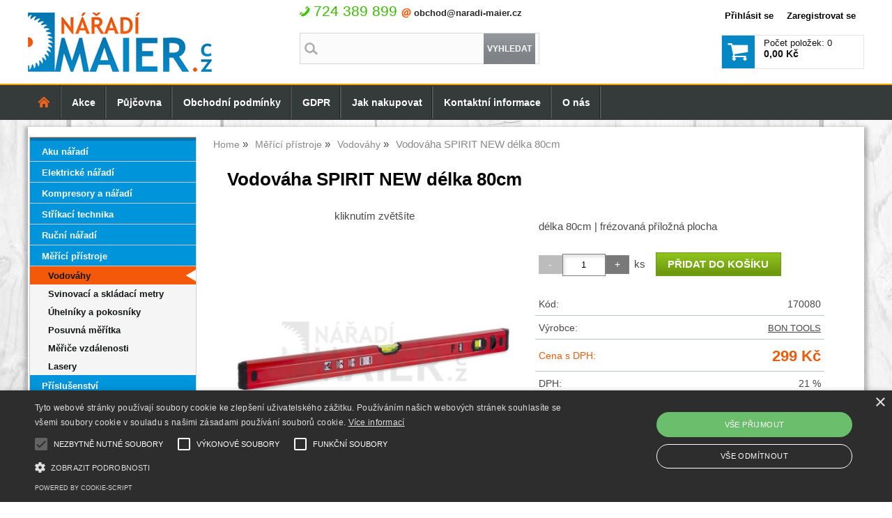

--- FILE ---
content_type: text/html; charset=utf-8
request_url: https://www.naradi-maier.cz/vodovaha-spirit-new-delka-80cm/
body_size: 14384
content:
<!DOCTYPE html>
<html lang="cs-cz" dir="ltr">
 <head> 	
 	<meta charset="UTF-8" />
 	<title>Vodováha SPIRIT NEW délka 80cm BON TOOLS</title> 	
	<meta name="description" content="délka 80cm | frézovaná příložná plocha" />
	<meta name="keywords" content="Vodováha SPIRIT NEW délka 80cm BON TOOLS"    />
	<meta name="rating" content="general" />
	<meta name="revisit-after" content="2 Days" />
	<meta name="author" content="www.naradi-maier.cz junior@naradi-maier.cz na systemu Shop5.cz" />
    <meta name="viewport" content="width=device-width, initial-scale=1.0" />
    <link rel="stylesheet" href="https://www.naradi-maier.cz/css/awesome/css/all.css" />
     <script>
         window.dataLayer = window.dataLayer || [];
         function gtag()
         {
             dataLayer.push(arguments);
         }

         gtag('set', { 'user_pseudo_id': 'd5546d6831cdc32c228f88e5d7e1dce8' });
         /* google_cookie: vzdy_merit  */      </script>
	
<!-- cookie lista: cookie-script.com -->
<script type="text/javascript" charset="UTF-8" src="//cdn.cookie-script.com/s/003aaceb283871d9a3db74fc31d032eb.js"  ></script>
<!-- neni nastaveny GTM [] --> <meta name="robots" content="index,follow" >
<meta property="og:title" content="Vodováha SPIRIT NEW délka 80cm BON TOOLS" />
<meta property="og:description" content="délka 80cm | frézovaná příložná plocha" />
<meta property="og:site_name" content="www.naradi-maier.cz" />
<meta property="og:image" content="https://www.naradi-maier.cz/_obchody/maier.web5.cz/prilohy/8/7907710226_0.jpg.big.jpg" />
<meta property="og:url" content="https://www.naradi-maier.cz/vodovaha-spirit-new-delka-80cm/" />
    <link rel="shortcut icon" href="https://www.naradi-maier.cz/_obchody/maier.web5.cz/soubory/favicon.ico" />		
	<link rel="stylesheet"   href="https://www.naradi-maier.cz/class/fsmenu/listmenu_shop5.css"  />
	<link rel="stylesheet"   href="https://www.naradi-maier.cz/class/fsmenu/listmenu_fallback.css" />
	<link rel="stylesheet"   href="https://www.naradi-maier.cz/class/fsmenu/divmenu.css" />
	
  	<style   media="screen,print" >
@import url('https://www.naradi-maier.cz/css/default.css?t=14-01-2026-15-45-56');
@import url('https://www.naradi-maier.cz/js/slick/slick.css?t=14-01-2026-15-45-56');
@import url('https://www.naradi-maier.cz/js/slick/slick-theme.css?t=14-01-2026-15-45-56');
@import url('https://www.naradi-maier.cz/_obchody/maier.web5.cz/soubory/css2/css_res.css?time=14-01-2026-15-45-56');
@import url('https://www.naradi-maier.cz/_obchody/maier.web5.cz/soubory/css2/css.css?time=14-01-2026-15-45-56');
  	</style>
    <link rel="stylesheet"   href="https://www.naradi-maier.cz/css_print.php" media="print" >
<script  src="https://www.naradi-maier.cz/js/jquery/js/jquery-3.6.0.min.js" ></script>
<script  src="https://www.naradi-maier.cz/js/jquery/js/cookie/jquery.cookie.js" ></script>
<script  src="https://www.naradi-maier.cz/js/jquery/jquery-ui-1.13.2/jquery-ui.min.js" ></script>
<script  src="https://www.naradi-maier.cz/js/jquery.visible.js" ></script>
<script  src="https://www.naradi-maier.cz/js/slick/slick.js" ></script>
<script  src="https://www.naradi-maier.cz/js/basic.js?t=1766405834" ></script>
<script  src="https://www.naradi-maier.cz/js/php.lib.js" ></script>
<script> 
var shop5_url='https://www.naradi-maier.cz/'; 
var shop5_uid='1768912873_fcae772ea24ac8848b8f82e106986699'; 
var shop5_zapnout_nahledy= 'ne'; 
var shop5_zbozi_zalozky_pamatovat= 'ano'; </script>
<!-- GA4 -->
<script async src="https://www.googletagmanager.com/gtag/js?id=UA-29539228-1"></script>
<!-- DATA LAYER -->

        <script>
        gtag('js', new Date());        
         
 gtag('config', 'UA-29539228-1', {cookie_flags: 'SameSite=None;Secure' }); 
 gtag('event', 'view_item', { items: [   { item_id: "7907710226", item_name: "Vodováha SPIRIT NEW délka 80cm", /* affiliation: "Google Merchandise Store", */ /* coupon: "SUMMER_FUN", */ currency: "CZK", /* discount: 2.22, */ index: 0, item_brand: "7907710226", item_category: "merici-pristroje", item_category2: "vodovahy", item_category3: "", item_category4: "", item_category5: "", item_list_id: "detail", item_list_name: "detail", /* item_variant: "green", */ location_id: "location_id", price: 299.00, quantity: 1  } ] }); 
</script> </head><body class="lang_cz sekce_detail sekce_kategorie_601743 hlavni_kategorie_595047 hlavni_kategorie_595047 rozvrzeni_0">
<!-- neni nastaveny GTM [] --> <a id="top" ></a>
<div id="banner_top" ><table class="logo-mobile"><tbody><tr><td><img title="Naradi-maier.cz" alt="Naradi-maier.cz" src="https://www.naradi-maier.cz/_obchody/maier.web5.cz/soubory/css2/logo-mobile.png" height="130" width="500"></td>
</tr></tbody></table></div><div id="all" class="sekce_detail sekce_kategorie_601743 hlavni_kategorie_595047 hlavni_kategorie_595047">


    <div id="hlavicka" >
        <div id="hlavicka_obsah"><div id="banner_hlavicka"><div class="modul_kontakt_hlavicka"> <span> 724 389 899 </span>  <a href="mailto:" title="Napište nám">obchod@naradi-maier.cz </a>  </div></div><div class="hlavicka_modul_obsah_kosiku3" ><span class="pocet_polozek_v_kosiku">Počet položek: 0</span>
<a href="https://www.naradi-maier.cz/cz-sekce-kosik.html" title="Obsah košíku"><span class="kosik_cena_s_dph" >0,00 Kč</span></a>

<script    >
$( "div.hlavicka_modul_obsah_kosiku3" ).click(function() {
	presmeruj('index.php?sekce=kosik');
});
$( "div.hlavicka_modul_obsah_kosiku3" ).css('cursor','pointer');
</script>
</div><div class="hlavicka_modul_odkaz" ><a href="https://www.naradi-maier.cz/" id="hlavicka_odkaz_logo" ></a></div><div class="hlavicka_modul_fulltextove_vyhledavani2" ><form action="https://www.naradi-maier.cz/" method="get" id="hlavicka_fulltext_form" >

<input type="hidden" name="sekce" value="kategorie"  /><input type="text" id="fulltext_text"  class="input_text defaultTextActive" title="Zadejte hledaný výraz" name="filtry[fulltext]" value=""  onfocus="javascript: this.className = 'input_text input_focused';" onblur="javascript: this.className = 'input_text';" />
<input type="submit"   value="vyhledat" class="submit button " /></form>
</div><div class="hlavicka_modul_uzivatel" ><ul>
	<li><a href="https://www.naradi-maier.cz/cz-sekce-login.html" title="Přihlásit se">Přihlásit se</a></li>
            <li><a href="https://www.naradi-maier.cz/cz-sekce-registrace.html"
               title="Registrace nového uživatele">Zaregistrovat se</a></li>
        </ul>
</div>        </div><!-- hlavicka_obsah -->
    </div><!-- hlavicka -->

    <div id="hlavni_menu">
        <nav>            <div id="hlavni_menu_odsazeni">
                <div class="hlavni_menu hlavni_menu1 " onclick="presmeruj('https://www.naradi-maier.cz/');"  ><a href="https://www.naradi-maier.cz/" title="Úvodní strana" >Úvodní strana</a></div><div class="hlavni_menu hlavni_menu2 " onclick="presmeruj('https://www.naradi-maier.cz/cz-sekce-akce.html');"  ><a href="https://www.naradi-maier.cz/cz-sekce-akce.html" title="Akce" >Akce</a></div><div class="hlavni_menu hlavni_menu3 " onclick="presmeruj('https://www.naradi-maier.cz/pujcovna-naradi/');"  ><a href="https://www.naradi-maier.cz/pujcovna-naradi/" title="Půjčovna" >Půjčovna</a></div><div class="hlavni_menu hlavni_menu4 " onclick="presmeruj('https://www.naradi-maier.cz/cz-sekce-obchodni_podminky.html');"  ><a href="https://www.naradi-maier.cz/cz-sekce-obchodni_podminky.html" title="Obchodní podmínky" >Obchodní podmínky</a></div><div class="hlavni_menu hlavni_menu5 " onclick="presmeruj('https://www.naradi-maier.cz/zpracovani-osobnich-udaju/');"  ><a href="https://www.naradi-maier.cz/zpracovani-osobnich-udaju/" title="GDPR" >GDPR</a></div><div class="hlavni_menu hlavni_menu6 " onclick="presmeruj('https://www.naradi-maier.cz/cz-sekce-jak_nakupovat.html');"  ><a href="https://www.naradi-maier.cz/cz-sekce-jak_nakupovat.html" title="Jak nakupovat" >Jak nakupovat</a></div><div class="hlavni_menu hlavni_menu7 " onclick="presmeruj('https://www.naradi-maier.cz/cz-sekce-kontaktni_informace.html');"  ><a href="https://www.naradi-maier.cz/cz-sekce-kontaktni_informace.html" title="Kontaktní informace" >Kontaktní informace</a></div><div class="hlavni_menu hlavni_menu8 " onclick="presmeruj('https://www.naradi-maier.cz/cz-texty-3.html');"  ><a href="https://www.naradi-maier.cz/cz-texty-3.html" title="O nás" >O nás</a></div>        <script>


            $(function () {

                $('#hlavni_menu').bind("mouseleave", function () {
                    $('#hlavni_menu div.podmenu').hide();
                });

                $('div.hlavni_menu').mouseenter(function () {
                    $('#hlavni_menu div.podmenu').hide();
                    $("div.podmenu", this).toggle("fast", function () {
                    });
                });


            });

        </script>
        
            </div><!-- hlavni_menu_odsazeni -->
            <div class="cl"></div>
        </nav>
    </div><!-- hlavni_menu -->


    <div id="in_body">
        

        <div id="levy_prostredni">

            <div id="prostredek">
                <script type="application/ld+json">
{
    "@context": "https://schema.org",
    "@type": "BreadcrumbList",
    "itemListElement": [
        {
            "@type": "ListItem",
            "position": 1,
            "name": "Home",
            "item": "https://www.naradi-maier.cz/"
        },
        {
            "@type": "ListItem",
            "position": 2,
            "name": "Měřící přístroje",
            "item": "https://www.naradi-maier.cz/kategorie/merici-pristroje/"
        },
        {
            "@type": "ListItem",
            "position": 3,
            "name": "Vodováhy",
            "item": "https://www.naradi-maier.cz/kategorie/vodovahy/"
        },
        {
            "@type": "ListItem",
            "position": 4,
            "name": "Vodováha SPIRIT NEW délka 80cm"
        }
    ]
}
</script>
<ol class="Breadcrumb"><li class="Breadcrumb Breadcrumb_1"><a href="https://www.naradi-maier.cz/"><span>Home</span></a></li><li class="Breadcrumb Breadcrumb_2"><a href="https://www.naradi-maier.cz/kategorie/merici-pristroje/"><span>Měřící přístroje</span></a></li><li class="Breadcrumb Breadcrumb_3"><a href="https://www.naradi-maier.cz/kategorie/vodovahy/"><span>Vodováhy</span></a></li><li class="last">Vodováha SPIRIT NEW délka 80cm</li></ol><section><!-- seo_cz_detail_e7ec9840bad9b0b45810bf1d5a507dca_top.html -->                <!-- <div id="prostredek_minsize" ></div> -->
                <div id="sekce" ><div id="detail_zbozi"  ><h1>Vodováha SPIRIT NEW délka 80cm</h1><script type="application/ld+json">
{
    "@context": "https://schema.org",
    "@type": "Product",
    "name": "Vodováha SPIRIT NEW délka 80cm",
    "description": "délka 80cm | frézovaná příložná plocha",
    "sku": "170080",
    "productID": "7907710226",
    "url": "https://www.naradi-maier.cz/vodovaha-spirit-new-delka-80cm/",
    "image": "https://www.naradi-maier.cz/_obchody/maier.web5.cz/prilohy/8/7907710226_0.jpg.big.jpg",
    "mpn": "170080",
    "category": "Měřící přístroje > Vodováhy",
    "brand": {
        "@type": "Brand",
        "name": "BON TOOLS"
    },
    "manufacturer": {
        "@type": "Organization",
        "name": "BON TOOLS"
    },
    "offers": {
        "@type": "Offer",
        "url": "https://www.naradi-maier.cz/vodovaha-spirit-new-delka-80cm/",
        "price": "299.00",
        "priceCurrency": "CZK",
        "availability": "https://schema.org/InStock",
        "itemCondition": "https://schema.org/NewCondition",
        "priceValidUntil": "2026-02-19",
        "seller": {
            "@type": "Organization",
            "name": "E-shop - elektrické nářadí",
            "url": "https://www.naradi-maier.cz/",
            "description": "Více než 30 let prodáváme elektrické, ruční, vzduchové nářadí a stříkací techniku"
        },
        "shippingDetails": {
            "@type": "OfferShippingDetails",
            "shippingDestination": {
                "@type": "DefinedRegion",
                "addressCountry": "CZ"
            },
            "deliveryTime": {
                "@type": "ShippingDeliveryTime",
                "handlingTime": {
                    "@type": "QuantitativeValue",
                    "minValue": 0,
                    "maxValue": 1,
                    "unitCode": "DAY"
                },
                "transitTime": {
                    "@type": "QuantitativeValue",
                    "minValue": 1,
                    "maxValue": 5,
                    "unitCode": "DAY"
                }
            },
            "shippingSettingsLink": "https://www.naradi-maier.cz/cz-sekce-obchodni_podminky.html"
        },
        "hasMerchantReturnPolicy": {
            "@type": "MerchantReturnPolicy",
            "applicableCountry": "CZ",
            "returnPolicyCategory": "https://schema.org/MerchantReturnFiniteReturnWindow",
            "merchantReturnDays": 14,
            "returnMethod": "https://schema.org/ReturnByMail",
            "returnFees": "https://schema.org/ReturnShippingFees",
            "merchantReturnLink": "https://www.naradi-maier.cz/cz-sekce-obchodni_podminky.html"
        }
    }
}
</script>
<p class="kratky_popis">délka 80cm | frézovaná příložná plocha</p>
<div class="zbozi_prilohy_2"><div class="zbozi_prilohy_popisek_2">kliknutím zvětšíte</div>
<div class="zbozi_prilohy_jpg_2" >
<img id="img_velky" style=";" src="https://www.naradi-maier.cz/_obchody/maier.web5.cz/prilohy/8/7907710226_0.jpg.big.jpg" title="Vodováha SPIRIT NEW délka 80cm BON TOOLS" alt="Vodováha SPIRIT NEW délka 80cm BON TOOLS" onclick="fotoenc('aHR0cHM6Ly93d3cubmFyYWRpLW1haWVyLmN6L19vYmNob2R5L21haWVyLndlYjUuY3ovcHJpbG9oeS84Lzc5MDc3MTAyMjZfMC5qcGcuYmlnLmpwZw==')"/>
</div><div class="zbozi_prilohy_nahledy" ><!-- pocet priloh: 1 --></div>
<div class="zbozi_prilohy_bottom"></div></div><!-- zbozi_prilohy --><div id="detail_zbozi_form"><form action="https://www.naradi-maier.cz/vodovaha-spirit-new-delka-80cm/" method="post" class="form_polozka" id="form_polozka7907710226" onsubmit="" >
<input type="hidden" name="pocet_variant" value="0"  id="pocet_variant"  />
<input type="hidden" name="cas_odeslani" value="1768912873"  />
<input type="hidden" name="bonus" value="0"  id="bonus"  />
<input type="hidden" name="koupit_zbozi" value="7907710226"  /><div class="tlacitka-pocet" ><input class="button zmenit_pocet zmenit_pocet_minus" type="button" value="-" onclick="zmenit_pocet('-','#pocet');"/><input type="number" id="pocet" name="pocet" value="1"   class="input_text" onkeyup="" onkeydown="" onchange=""  style="width:60px"  step="1" min="1" onfocus="$(this).addClass('input_focused');" onblur="$(this).removeClass('input_focused');" max="999999"  /><input class="button zmenit_pocet zmenit_pocet_plus" type="button" value="+" onclick="zmenit_pocet('+','#pocet');"/><span class="jednotka" >ks</span><input type="submit"   value="Přidat do košíku" class="submit button button_konverzni" /></div>
<input type="hidden" name="cena_konecna" value="298.99996247"  id="cena_konecna"  />        <script>
            function zobrazit_cenu_celkemxx() {
                var pocet = cislo($('#pocet').val());
                var cenaks = cislo($('#cena_konecna').val());
                var celkem = pocet * cenaks;

                celkem = number_format(celkem, 0, ".", " ");

                var html = 'Cena celkem: ' + celkem + ' CZK';
                $('#prepocet').html(html);
                $('#prepocet').show();
            }
        </script>
        <div id="prepocet"></div></form></div><table class="zbozi_tabulka">
<tr class="zbozi_kod"><td class="zt_popisek">Kód:</td><td><span class="zbozi_kod_detail">170080</span></td></tr><tr class="zbozi_vyrobce"><td class="zt_popisek">Výrobce:</td><td><a href="https://www.naradi-maier.cz/bon-tools-v10381.html" title="BON TOOLS">BON TOOLS</a></td></tr>					<tr class="cena_s_dph">	
					<td class="zt_popisek">Cena s DPH:</td>
					<td class="right" >299 Kč</td>
					</tr>
					<tr class="cena_dph"><td class="zt_popisek">DPH:</td><td class="right">21 %</td></tr><!-- sleva_celkem 21.108179--><tr class="cena_sleva"><td class="zt_popisek">Sleva celkem:</td><td class="right">21 %</td></tr><tr class="cena_puvodni_s_dph"><td class="zt_popisek">Původní cena s DPH:</td><td class="right puvodni_cena">379 Kč</td></tr><tr class="zbozi_dostupnost"><td class="zt_popisek">Dostupnost:</td><td class="dostupnost_3b9f5c40d878ffe5a5e42a53a36ace21 "><span class="dostupnost dostupnost_3b9f5c40d878ffe5a5e42a53a36ace21" >Skladem</span></td></tr><tr class="popisek_info"><td colspan="2"></td></tr><tr class="zbozi_sklad"><td class="zt_popisek">Sklad:</td><td class="right">3 ks</td></tr>

</table>


    <script>
        $(function() {
            //$('.vyberte_variantu input').remove();
            $('.vyberte_variantu input').removeAttr( 'checked' );
            $(".vyberte_variantu input").prop('required',true);
        });
    </script>

</div><div class="zbozi_text" ><!-- upraveno html4output -->
<p>
	Kvalitn&iacute; vodov&aacute;ha Spirit New pro hobby i řemesln&iacute;ky.</p>
<ul>
	<li>
		2 akrylov&eacute;, n&aacute;razuvzdorn&eacute; libely</li>
	<li>
		fr&eacute;zovan&aacute; př&iacute;ložn&aacute; plocha pro vy&scaron;&scaron;&iacute; přesnost</li>
	<li>
		masivn&iacute; gumov&eacute; absorb&eacute;ry n&aacute;razu</li>
	<li>
		přesnost měřen&iacute; ve v&scaron;ech poloh&aacute;ch 0,5 mm / m</li>
	<li>
		značen&iacute; 2% sklonu na horizont&aacute;ln&iacute; libele</li>
</ul>
<table class="tech">
	<tbody>
		<tr>
			<td>
				D&eacute;lka</td>
			<td>
				80 cm</td>
		</tr>
		<tr>
			<td>
				Přesnost</td>
			<td>
				0,5 mm / m</td>
		</tr>
		<tr>
			<td>
				Materi&aacute;l</td>
			<td>
				hlin&iacute;kov&yacute; profil</td>
		</tr>
	</tbody>
</table>
</div>

<div class="cb"></div>


<div class="cl"></div>
<div class="cr"></div><div class="cb" ></div>
<div class="zbozi_souvisejici" ><h2>Související zboží<span class="zbozi_doplneni" > - Vodováha SPIRIT NEW délka 80cm</span></h2><div class="polozky" >
<!-- 958493286 -->
<div class="polozka polozka_licha_ano polozka_1" id="polozka958493286"  ><div class=" polozka_gift_cz "><div class=" polozka_nejprodavanejsi_cz ">
<div class="polozka_nazev" ><a href="https://www.naradi-maier.cz/swanson-tesarsky-uhelnik-square-metricky-velky/" title="SWANSON tesařský úhelník Square metrický velký"    >SWANSON tesařský úhelník Square metrický velký</a></div>
<div class="polozka_body"><span class="polozka_priznaky" ><span class=" polozka_gift_cz " >&nbsp;</span><span class=" polozka_nejprodavanejsi_cz " >&nbsp;</span></span>
<div class="polozka_foto">
<img loading="lazy" title="SWANSON tesařský úhelník Square metrický velký" class="polozka_foto_1" src="https://www.naradi-maier.cz/_obchody/maier.web5.cz/prilohy/7/swanson-tesarsky-uhelnik-square-metricky-velky.jpg" alt="SWANSON úhelník pro tesaře a truhláře" onclick="presmeruj('https://www.naradi-maier.cz/swanson-tesarsky-uhelnik-square-metricky-velky/');" />
</div>
<div class="polozka_popis"  ><span class="polozka_popis_text" >velký tesařský | masivní konstrukce | metrický</span><br /><span class="kod" >Kód: 120059</span><br /><span class="dostupnost" >Dostupnost: <span class="dostupnost_7ff40f9c339dbedaa0607c927022160f" >na objednávku</span></span></div>
<div class="polozka_odkaz"><form action="https://www.naradi-maier.cz/vodovaha-spirit-new-delka-80cm/" method="post" id="frm_id_2" class="form_polozka"  >
<input type="hidden" name="rand" value="17e7382da9ee76dabb126255d0c83192"  />
<input type="hidden" name="cas_odeslani" value="1768912873"  />
<input type="hidden" name="koupit_zbozi" value="958493286"  /><span class="polozka_koupit" ><input type="number" id="pocet" name="pocet" value="1"  class="input_text" onkeyup="" onkeydown="" onchange=""  style="width:60px"  step="1" min="1"  onfocus="$(this).addClass('input_focused');" onblur="$(this).removeClass('input_focused');"  max="99999"  /> <span class="jednotka" >ks</span> <input type="submit" value="Koupit" class="submit button button_konverzni"></span></form>
</div>
<div class="cl"></div>
<div class="polozka_cena"><table class="ceny"  ><tr class="cena_s_dph"><td>Cena s DPH</td><td class="right"><strong>779 <span class="mena">Kč</span></strong></td></tr><tr class="cena_sleva"><td>Sleva</td><td class="right">3 %</td></tr><tr class="cena_puvodni"><td>Původní cena</td><td class="right">799 <span class="mena">Kč</span></td></tr></table>
</div>
</div>
<div class="polozka_bottom"></div></div><!--  polozka_gift_cz  --></div><!--  polozka_nejprodavanejsi_cz  -->
</div><!-- polozka -->
<!-- 958493009 -->
<div class="polozka polozka_licha_ne polozka_2" id="polozka958493009"  >
<div class="polozka_nazev" ><a href="https://www.naradi-maier.cz/vodovaha-magneticka-hector-delka-100cm-profi/" title="Vodováha magnetická HECTOR délka 100cm PROFI"    >Vodováha magnetická HECTOR délka 100cm PROFI</a></div>
<div class="polozka_body"><span class="polozka_priznaky" ></span>
<div class="polozka_foto">
<img loading="lazy" title="Vodováha magnetická HECTOR délka 100cm PROFI" class="polozka_foto_1" src="https://www.naradi-maier.cz/_obchody/maier.web5.cz/prilohy/7/hector-100cm-vodovaha-profi-magneticka.jpg" alt="Magnetická vodováha Hector 100cm Profi" onclick="presmeruj('https://www.naradi-maier.cz/vodovaha-magneticka-hector-delka-100cm-profi/');" />
</div>
<div class="polozka_popis"  ><span class="polozka_popis_text" >magnetická | délka 100cm | vyztužená | 3D libela</span><br /><span class="kod" >Kód: 165100</span><br /><span class="dostupnost" >Dostupnost: <span class="dostupnost_3b9f5c40d878ffe5a5e42a53a36ace21" >skladem</span></span></div>
<div class="polozka_odkaz"><form action="https://www.naradi-maier.cz/vodovaha-spirit-new-delka-80cm/" method="post" id="frm_id_3" class="form_polozka"  >
<input type="hidden" name="rand" value="ac7e0261b7889a3dac65c58ec2f5dda6"  />
<input type="hidden" name="cas_odeslani" value="1768912873"  />
<input type="hidden" name="koupit_zbozi" value="958493009"  /><span class="polozka_koupit" ><input type="number" id="pocet" name="pocet" value="1"  class="input_text" onkeyup="" onkeydown="" onchange=""  style="width:60px"  step="1" min="1"  onfocus="$(this).addClass('input_focused');" onblur="$(this).removeClass('input_focused');"  max="99999"  /> <span class="jednotka" >ks</span> <input type="submit" value="Koupit" class="submit button button_konverzni"></span></form>
</div>
<div class="cl"></div>
<div class="polozka_cena"><table class="ceny"  ><tr class="cena_s_dph"><td>Cena s DPH</td><td class="right"><strong>1 020 <span class="mena">Kč</span></strong></td></tr><tr class="cena_sleva"><td>Sleva</td><td class="right">10 %</td></tr><tr class="cena_puvodni"><td>Původní cena</td><td class="right">1 135 <span class="mena">Kč</span></td></tr></table>
</div>
</div>
<div class="polozka_bottom"></div>
</div><!-- polozka -->
<!-- 7907710193 -->
<div class="polozka polozka_licha_ano polozka_3" id="polozka7907710193"  >
<div class="polozka_nazev" ><a href="https://www.naradi-maier.cz/duplexo-3m-16mm-eec-ii-metr-svinovaci-s-oboustrannou-stupnici/" title="DUPLEXO 3m/16mm, EEC II metr svinovací s oboustrannou stupnicí"    >DUPLEXO 3m/16mm, EEC II metr svinovací</a></div>
<div class="polozka_body"><span class="polozka_priznaky" ></span>
<div class="polozka_foto">
<img loading="lazy" title="DUPLEXO 3m/16mm, EEC II metr svinovací s oboustrannou stupnicí" class="polozka_foto_1" src="https://www.naradi-maier.cz/_obchody/maier.web5.cz/prilohy/8/duplexo-3m-16mm-ec-ii-metr-svinovaci-s-oboustranno.jpg" alt="Duplexo 3m/16mm" onclick="presmeruj('https://www.naradi-maier.cz/duplexo-3m-16mm-eec-ii-metr-svinovaci-s-oboustrannou-stupnici/');" />
</div>
<div class="polozka_popis"  ><span class="polozka_popis_text" >páska 3 metry | šíře pásky 16mm | oboustranná stupnice</span><br /><span class="kod" >Kód: 10167</span><br /><span class="dostupnost" >Dostupnost: <span class="dostupnost_3b9f5c40d878ffe5a5e42a53a36ace21" >skladem</span></span></div>
<div class="polozka_odkaz"><form action="https://www.naradi-maier.cz/vodovaha-spirit-new-delka-80cm/" method="post" id="frm_id_4" class="form_polozka"  >
<input type="hidden" name="rand" value="d5a90f9542092614141704ec0686d108"  />
<input type="hidden" name="cas_odeslani" value="1768912873"  />
<input type="hidden" name="koupit_zbozi" value="7907710193"  /><span class="polozka_koupit" ><input type="number" id="pocet" name="pocet" value="1"  class="input_text" onkeyup="" onkeydown="" onchange=""  style="width:60px"  step="1" min="1"  onfocus="$(this).addClass('input_focused');" onblur="$(this).removeClass('input_focused');"  max="99999"  /> <span class="jednotka" >ks</span> <input type="submit" value="Koupit" class="submit button button_konverzni"></span></form>
</div>
<div class="cl"></div>
<div class="polozka_cena"><table class="ceny"  ><tr class="cena_s_dph"><td>Cena s DPH</td><td class="right"><strong>75 <span class="mena">Kč</span></strong></td></tr><tr class="cena_sleva"><td>Sleva</td><td class="right">5 %</td></tr><tr class="cena_puvodni"><td>Původní cena</td><td class="right">79 <span class="mena">Kč</span></td></tr></table>
</div>
</div>
<div class="polozka_bottom"></div>
</div><!-- polozka -->
<!-- 901907287 -->
<div class="polozka polozka_licha_ne polozka_4" id="polozka901907287"  >
<div class="polozka_nazev" ><a href="https://www.naradi-maier.cz/supra-svinovaci-metr-5m-19mm/" title="Supra svinovací metr 5M / 19mm"    >Supra svinovací metr 5M / 19mm</a></div>
<div class="polozka_body"><span class="polozka_priznaky" ></span>
<div class="polozka_foto">
<img loading="lazy" title="Supra svinovací metr 5M / 19mm" class="polozka_foto_1" src="https://www.naradi-maier.cz/_obchody/maier.web5.cz/prilohy/6/supra-svinovaci-metr-5m-19mm.jpg" alt="Supra 5m" onclick="presmeruj('https://www.naradi-maier.cz/supra-svinovaci-metr-5m-19mm/');" />
</div>
<div class="polozka_popis"  ><span class="polozka_popis_text" >Profesionální svinovací metr</span><br /><span class="kod" >Kód: 3</span><br /><span class="dostupnost" >Dostupnost: <span class="dostupnost_3b9f5c40d878ffe5a5e42a53a36ace21" >skladem</span></span></div>
<div class="polozka_odkaz"><form action="https://www.naradi-maier.cz/vodovaha-spirit-new-delka-80cm/" method="post" id="frm_id_5" class="form_polozka"  >
<input type="hidden" name="rand" value="a37de1111f28e592f7a9615049550f69"  />
<input type="hidden" name="cas_odeslani" value="1768912873"  />
<input type="hidden" name="koupit_zbozi" value="901907287"  /><span class="polozka_koupit" ><input type="number" id="pocet" name="pocet" value="1"  class="input_text" onkeyup="" onkeydown="" onchange=""  style="width:60px"  step="1" min="1"  onfocus="$(this).addClass('input_focused');" onblur="$(this).removeClass('input_focused');"  max="99999"  /> <span class="jednotka" >ks</span> <input type="submit" value="Koupit" class="submit button button_konverzni"></span></form>
</div>
<div class="cl"></div>
<div class="polozka_cena"><table class="ceny"  ><tr class="cena_s_dph"><td>Cena s DPH</td><td class="right"><strong>79 <span class="mena">Kč</span></strong></td></tr><tr class="cena_sleva"><td>Sleva</td><td class="right">20 %</td></tr><tr class="cena_puvodni"><td>Původní cena</td><td class="right">99 <span class="mena">Kč</span></td></tr></table>
</div>
</div>
<div class="polozka_bottom"></div>
</div><!-- polozka -->
<!-- 7907710124 -->
<div class="polozka polozka_licha_ano polozka_5" id="polozka7907710124"  >
<div class="polozka_nazev" ><a href="https://www.naradi-maier.cz/pica-dry-mechanicka-tuzka-remeslnicka/" title="PICA Dry mechanická tužka řemeslnická"    >PICA Dry mechanická tužka řemeslnická</a></div>
<div class="polozka_body"><span class="polozka_priznaky" ></span>
<div class="polozka_foto">
<img loading="lazy" title="PICA Dry mechanická tužka řemeslnická" class="polozka_foto_1" src="https://www.naradi-maier.cz/_obchody/maier.web5.cz/prilohy/8/pica-dry-mechanicka-tuzka-remeslnicka.jpg" alt="PICA 3030 Pica Dry" onclick="presmeruj('https://www.naradi-maier.cz/pica-dry-mechanicka-tuzka-remeslnicka/');" />
</div>
<div class="polozka_popis"  ><span class="polozka_popis_text" >Robustní a trvanlivá | skvělá základní grafitová tuha pro popis většiny materiálů</span><br /><span class="kod" >Kód: PICA3030</span><br /><span class="dostupnost" >Dostupnost: <span class="dostupnost_3b9f5c40d878ffe5a5e42a53a36ace21" >skladem</span></span></div>
<div class="polozka_odkaz"><form action="https://www.naradi-maier.cz/vodovaha-spirit-new-delka-80cm/" method="post" id="frm_id_6" class="form_polozka"  >
<input type="hidden" name="rand" value="15bdd187167860a305abe8360a51f46a"  />
<input type="hidden" name="cas_odeslani" value="1768912873"  />
<input type="hidden" name="koupit_zbozi" value="7907710124"  /><span class="polozka_koupit" ><input type="number" id="pocet" name="pocet" value="1"  class="input_text" onkeyup="" onkeydown="" onchange=""  style="width:60px"  step="1" min="1"  onfocus="$(this).addClass('input_focused');" onblur="$(this).removeClass('input_focused');"  max="99999"  /> <span class="jednotka" >ks</span> <input type="submit" value="Koupit" class="submit button button_konverzni"></span></form>
</div>
<div class="cl"></div>
<div class="polozka_cena"><table class="ceny"  ><tr class="cena_s_dph"><td>Cena s DPH</td><td class="right"><strong>299 <span class="mena">Kč</span></strong></td></tr><tr class="cena_sleva"><td>Sleva</td><td class="right">15 %</td></tr><tr class="cena_puvodni"><td>Původní cena</td><td class="right">350 <span class="mena">Kč</span></td></tr></table>
</div>
</div>
<div class="polozka_bottom"></div>
</div><!-- polozka --><div id="konec_vypisu_polozek" ></div><div class="cb" ></div></div><!-- konec polozky --><div class="cb"></div><div class="cb" ></div>
</div><!-- zbozi_souvisejici --><div class="cb" ></div><div class="zbozi_form_dotazy" ><div class="cl"></div>

<form id="vas_dotaz_5ae65ac9842773146a8d636c55f3931f" class="ajax_form " onsubmit="ajax_form(this,'https://www.naradi-maier.cz/js_connector.php?action=ajax_form&form=NDE2YTYxNzg0NjZmNzI2ZDczNWM1NjYxNzM0NDZmNzQ2MTdh', 'vas_dotaz_5ae65ac9842773146a8d636c55f3931f'); return false;">
<input type="hidden" name="rand" value="b758a6cc86b3c3ff3e658a0c07a9bd38"  />
<input type="hidden" name="ajax_form_data" value="[base64]"  /><h2 class="vas_dotaz">Potřebujete poradit ? <span class="podnadpis" >Vodováha SPIRIT NEW délka 80cm BON TOOLS</span></h2><div class="povinne" ><div class="form_row"><div class="form_label" >Vaše jméno, příjmení, firma</div><div class="form_input" ><input type="text"  name="dotaz[jmeno]" value="" maxlength="100" class="input_text " style="width:300px"  onkeyup="" onkeydown="" onchange="" onfocus="$(this).addClass('input_focused');" onblur="$(this).removeClass('input_focused');" /></div></div><div class="form_row"><div class="form_label" >Váš email</div><div class="form_input" ><input type="email"  name="dotaz[email]" value="@" maxlength="100" class="input_text " style="width:300px"  onkeyup="" onkeydown="" onchange="" onfocus="$(this).addClass('input_focused');" onblur="$(this).removeClass('input_focused');" /></div></div><div class="form_row"><div class="form_label" >Váš telefon</div><div class="form_input" ><span class="tel_stat" ><input type="text"  name="dotaz[telefon_stat]" value="+420" maxlength="5" class="input_text tel_stat" style="width:55px"  onkeyup="" onkeydown="" onchange=""  placeholder="+000"  autocomplete="do-not-autofill-280468166" onfocus="$(this).addClass('input_focused');" onblur="$(this).removeClass('input_focused');" /></span><span class="tel_cislo" ><input type="text"  name="dotaz[telefon]" value="" maxlength="15" class="input_text tel_cislo" style="width:150px"  onkeyup="" onkeydown="" onchange=""  placeholder="000 000 000"  autocomplete="do-not-autofill-375771955" onfocus="$(this).addClass('input_focused');" onblur="$(this).removeClass('input_focused');" /></span></div></div><div class="form_row"><div class="form_label" >Váš dotaz</div><div class="form_input" >
<textarea  id="textarea_dotaz[dotaz]" name="dotaz[dotaz]"  style="width:300px; height:100px;"  onfocus="$(this).addClass('input_focused');" onblur="$(this).removeClass('input_focused');"  ></textarea></div></div><div class="form_row"><div class="form_input" > <span class="zpracovani_ou"  ><input  type="checkbox"  name="souhlas_zpracovani_ou" id="souhlas_zpracovani_ou_000eab8e7f22e04afb3644b0397303a9" value="1"   required oninvalid="this.setCustomValidity('Prosím potvrďte souhlas')" onchange="this.setCustomValidity('')"  />&nbsp;&nbsp;<label for="souhlas_zpracovani_ou_000eab8e7f22e04afb3644b0397303a9" >Souhlasím se zpracováním osobních údajů pro zpracování mého dotazu</label> &nbsp; <a class="souhlas_vice_informaci" href="https://www.naradi-maier.cz/zpracovani-osobnich-udaju/?klic=odeslat_dotaz" target="zpracovani_ou" >Více informací</a></span></div></div><br /><br />
<input type="hidden" name="step" value="0"  id="vas_dotaz_5ae65ac9842773146a8d636c55f3931f_step"  /></div><input style="display:none;" type="submit" value="submit" id="button_submit_b430f56be4aeba4e76907d51cba3bf8e" /><input type="button" class="button submit" value="Odeslat dotaz" onclick="$('#vas_dotaz_5ae65ac9842773146a8d636c55f3931f_step').val(1);;document.getElementById('button_submit_b430f56be4aeba4e76907d51cba3bf8e').click();" /><br /><br /><script>ajax_form_povinne('vas_dotaz_5ae65ac9842773146a8d636c55f3931f');</script></form></div><div class="poslat_znamemu" id="poslat_znamemu"><form action="https://www.naradi-maier.cz/vodovaha-spirit-new-delka-80cm/#tabs" method="post" id="frm_id_7"   >
<input type="hidden" name="rand" value="15d42b011b193deda54a6ef3127b6ca5"  />
<input type="hidden" name="poslat_znamemu" value="ano"  /><h2>Pošlete odkaz svému známénu</h2><table class="poslat_znamemu"><tr><td>Vaše jméno<br /><input type="text"  name="poslat_odkaz[jmeno]" value="" maxlength="100" class="input_text " style="width:240px"  onkeyup="" onkeydown="" onchange="" onfocus="$(this).addClass('input_focused');" onblur="$(this).removeClass('input_focused');" /></td><td>Váš email<br /><input type="text"  name="poslat_odkaz[email]" value="" maxlength="100" class="input_text " style="width:240px"  onkeyup="" onkeydown="" onchange="" onfocus="$(this).addClass('input_focused');" onblur="$(this).removeClass('input_focused');" /></td></tr><tr><td colspan="2">Email Vašeho známého<br /><input type="text"  name="poslat_odkaz[email2]" value="" maxlength="100" class="input_text " style="width:240px"  onkeyup="" onkeydown="" onchange="" onfocus="$(this).addClass('input_focused');" onblur="$(this).removeClass('input_focused');" /></td></tr><tr><td colspan="2" >
<textarea  id="textarea_poslat_odkaz[text]" name="poslat_odkaz[text]"  style=""  onfocus="$(this).addClass('input_focused');" onblur="$(this).removeClass('input_focused');"  >Podívej se na
https://www.naradi-maier.cz/vodovaha-spirit-new-delka-80cm/</textarea></td></tr><tr><td colspan="2">Opište kód z obrázku<span class="antispam" >
<input type="hidden" name="antispam[str1]" value="415c27734c95a9a718d43b881a0c706e"  />
<input type="hidden" name="antispam[str3]" value="1768912873"  />
<input type="hidden" name="antispam[str4]" value="1768912873"  id="anti_da3c562673f7700e8c43eb057920cebf_1"  /><img loading="lazy" src="https://www.naradi-maier.cz/class/antispam_image.php?string=415c27734c95a9a718d43b881a0c706e" class="antispam" alt="antispam" style="vertical-align:middle;"/><input type="text" name="antispam[str2]" value="" required minlength="6" maxlength="6" pattern="[A-Za-z0-9]{6}" class="input input_text" id="antispam_image" style="text-transform:uppercase;"/></span><script> document.getElementById("anti_da3c562673f7700e8c43eb057920cebf_1").value="15b30892fd092adac4c173a324a00229";</script><input type="submit"   value="Odeslat &gt;&gt; " class="submit button " /></td></tr></table></form></div>    <script    >
        var mytabs = new Array();
        tab_add('Popis','div.zbozi_text');tab_add('Tabulka velikostí','div.velikostni_tabulka');tab_add('Hodnocení zákazníků','div.heureka_hodnoceni_zbozi');        tab_add('varianty','div.zbozi_variantyx');
        tab_add('Materiály','div.zbozi_materialy');
        tab_add('Související','div.zbozi_souvisejici');
                tab_add('ze stejné kategorie','div.zbozi_ze_stejne_kategorie');
        tab_add('Skupina zboží','div.zbozi_skupina_tabs');
                tab_add('Váš dotaz','div.zbozi_form_dotazy');
        tab_add('Komentáře','div.zbozi_diskuze');
        tab_add('Poslat známénu','div.poslat_znamemu');
        tab_add('GPSR','.gpsr');



        tab_show();
        
    </script>

    <div class="cb" ></div></div>                <div class="cl"></div>

                <div id="banner_bottom" ><!-- Lime Talk Live Chat start --> <script type="text/javascript"> var limetalk = (function () { var lc = document.createElement("script"); lc.type = "text/javascript"; lc.async = true; lc.src = "//www.limetalk.com/livechat/113cb91a6d84453d54bb7b6872cce08c"; document.getElementsByTagName("head")[0].appendChild(lc); var fnr = function(fn) { var l = limetalk; if (l.readyList) { l.ready(fn); } else { l.rl = l.rl || []; l.rl.push(fn); } }; fnr.ready = fnr; return fnr; })(); </script> <!-- Lime Talk Live Chat end --></div>
                <div class="nahoru">
                    <a href="#top" title="" class="nahoru">nahoru</a> | <a href="#"
                                                                                                 onclick="print();return;"
                                                                                                 class="tisk">Tisk stránky</a>
                </div>
                                <div class="cl"></div>
                <div class="cr"></div>
                

                </section>
            </div><!-- prostredek -->

            <div id="levy_sloupec">
                <aside>
                    <div class="ramec_levy"><div class="ramec ramec_kategorie  ramec_1"><div class="ramec_top">Kategorie</div><div class="ramec_body"><div class="ramec_minsize" ></div><nav>
 <div id="rozbalovaci_menu" >
  	<script   >
  	
  	function strom(id,urlx) {
  		  	    if(document.getElementById("podstrom"+id)==null) {
			if (urlx!=null) {presmeruj(urlx);}
			return;
  	  	}
  	  	

	  	    
  		x= document.getElementById("podstrom"+id).style.display;

		if(x=="none") {
			document.getElementById("podstrom"+id).style.display="";
   			if (document.getElementById("podstrom"+id).innerHTML.length == 0) {
               document.getElementById("podstrom"+id).innerHTML = ajax_html_cache('https://www.naradi-maier.cz/plugins/menu.php','nastav_lang=cz&id_kat='+id);
			}
		}
		else {
			document.getElementById("podstrom"+id).style.display='none';
		}
  	}
  	
  	function zmenit_obrazek(img) {
	  		cesta = img.src;
	  		if (cesta=="https://www.naradi-maier.cz/_obchody/maier.web5.cz/soubory/plus.gif") {
	  			img.src="https://www.naradi-maier.cz/_obchody/maier.web5.cz/soubory/minus.gif";
	  		}
	  		if (cesta=="https://www.naradi-maier.cz/_obchody/maier.web5.cz/soubory/minus.gif") {
	  			img.src="https://www.naradi-maier.cz/_obchody/maier.web5.cz/soubory/plus.gif";
	  		}
  	}
  	
  	</script>

<div id="podstrom0">

<div class="strom1 odkaz_kategorie_594985 ">
<div class="strom_kategorie" >
<a href="https://www.naradi-maier.cz/kategorie/akumulatorove-naradi/"  class="leve_kategorie" >Aku nářadí </a>
</div>
<img class="plus_minus" src="https://www.naradi-maier.cz/_obchody/maier.web5.cz/soubory/plus.gif" alt="Aku nářadí"  onclick="zmenit_obrazek(this);strom('594985','https://www.naradi-maier.cz/kategorie/akumulatorove-naradi/');" id="plus_594985"/>
<div class="cb"></div>
</div>
<div id="podstrom594985" style="display:none;"></div>

<div class="strom1 odkaz_kategorie_594993 ">
<div class="strom_kategorie" >
<a href="https://www.naradi-maier.cz/kategorie/elektricke-naradi/"  class="leve_kategorie" >Elektrické nářadí </a>
</div>
<img class="plus_minus" src="https://www.naradi-maier.cz/_obchody/maier.web5.cz/soubory/plus.gif" alt="Elektrické nářadí"  onclick="zmenit_obrazek(this);strom('594993','https://www.naradi-maier.cz/kategorie/elektricke-naradi/');" id="plus_594993"/>
<div class="cb"></div>
</div>
<div id="podstrom594993" style="display:none;"></div>

<div class="strom1 odkaz_kategorie_595004 ">
<div class="strom_kategorie" >
<a href="https://www.naradi-maier.cz/kategorie/kompresory-a-naradi/"  class="leve_kategorie" >Kompresory a nářadí </a>
</div>
<img class="plus_minus" src="https://www.naradi-maier.cz/_obchody/maier.web5.cz/soubory/plus.gif" alt="Kompresory a nářadí"  onclick="zmenit_obrazek(this);strom('595004','https://www.naradi-maier.cz/kategorie/kompresory-a-naradi/');" id="plus_595004"/>
<div class="cb"></div>
</div>
<div id="podstrom595004" style="display:none;"></div>

<div class="strom1 odkaz_kategorie_595095 ">
<div class="strom_kategorie" >
<a href="https://www.naradi-maier.cz/kategorie/strikaci-technika/"  class="leve_kategorie" >Stříkací technika </a>
</div>
<img class="plus_minus" src="https://www.naradi-maier.cz/_obchody/maier.web5.cz/soubory/plus.gif" alt="Stříkací technika"  onclick="zmenit_obrazek(this);strom('595095','https://www.naradi-maier.cz/kategorie/strikaci-technika/');" id="plus_595095"/>
<div class="cb"></div>
</div>
<div id="podstrom595095" style="display:none;"></div>

<div class="strom1 odkaz_kategorie_595024 ">
<div class="strom_kategorie" >
<a href="https://www.naradi-maier.cz/kategorie/rucni-naradi/"  class="leve_kategorie" >Ruční nářadí </a>
</div>
<img class="plus_minus" src="https://www.naradi-maier.cz/_obchody/maier.web5.cz/soubory/plus.gif" alt="Ruční nářadí"  onclick="zmenit_obrazek(this);strom('595024','https://www.naradi-maier.cz/kategorie/rucni-naradi/');" id="plus_595024"/>
<div class="cb"></div>
</div>
<div id="podstrom595024" style="display:none;"></div>

<div class="strom1 odkaz_kategorie_595047 aktivni_nad">
<div class="strom_kategorie" >
<a href="https://www.naradi-maier.cz/kategorie/merici-pristroje/"  class="leve_kategorie" >Měřící přístroje </a>
</div>
<img class="plus_minus" src="https://www.naradi-maier.cz/_obchody/maier.web5.cz/soubory/plus.gif" alt="Měřící přístroje"  onclick="zmenit_obrazek(this);strom('595047','https://www.naradi-maier.cz/kategorie/merici-pristroje/');" id="plus_595047"/>
<div class="cb"></div>
</div>
<div id="podstrom595047">

<div class="strom2 odkaz_kategorie_601743 aktivni">
<div class="strom_kategorie" >
<a href="https://www.naradi-maier.cz/kategorie/vodovahy/"  class="leve_kategorie" >Vodováhy </a>
</div>
<img class="nic" src="https://www.naradi-maier.cz/_obchody/maier.web5.cz/soubory/nic.gif" alt="Vodováhy" id="plus_601743"/>
<div class="cb"></div>
</div>

<div class="strom2 odkaz_kategorie_595048 ">
<div class="strom_kategorie" >
<a href="https://www.naradi-maier.cz/kategorie/svinovaci-a-skladaci-metry/"  class="leve_kategorie" >Svinovací a skládací metry </a>
</div>
<img class="nic" src="https://www.naradi-maier.cz/_obchody/maier.web5.cz/soubory/nic.gif" alt="Svinovací a skládací metry" id="plus_595048"/>
<div class="cb"></div>
</div>

<div class="strom2 odkaz_kategorie_595052 ">
<div class="strom_kategorie" >
<a href="https://www.naradi-maier.cz/kategorie/uhelniky-a-pokosniky/"  class="leve_kategorie" >Úhelníky a pokosníky </a>
</div>
<img class="nic" src="https://www.naradi-maier.cz/_obchody/maier.web5.cz/soubory/nic.gif" alt="Úhelníky a pokosníky" id="plus_595052"/>
<div class="cb"></div>
</div>

<div class="strom2 odkaz_kategorie_595051 ">
<div class="strom_kategorie" >
<a href="https://www.naradi-maier.cz/kategorie/posuvna-meritka/"  class="leve_kategorie" >Posuvná měřítka </a>
</div>
<img class="nic" src="https://www.naradi-maier.cz/_obchody/maier.web5.cz/soubory/nic.gif" alt="Posuvná měřítka" id="plus_595051"/>
<div class="cb"></div>
</div>

<div class="strom2 odkaz_kategorie_595050 ">
<div class="strom_kategorie" >
<a href="https://www.naradi-maier.cz/kategorie/merice-vzdalenosti/"  class="leve_kategorie" >Měřiče vzdálenosti </a>
</div>
<img class="nic" src="https://www.naradi-maier.cz/_obchody/maier.web5.cz/soubory/nic.gif" alt="Měřiče vzdálenosti" id="plus_595050"/>
<div class="cb"></div>
</div>

<div class="strom2 odkaz_kategorie_595049 ">
<div class="strom_kategorie" >
<a href="https://www.naradi-maier.cz/kategorie/rotacni-krizove-liniove-detektory/"  class="leve_kategorie" >Lasery </a>
</div>
<img class="nic" src="https://www.naradi-maier.cz/_obchody/maier.web5.cz/soubory/nic.gif" alt="Lasery" id="plus_595049"/>
<div class="cb"></div>
</div>
</div><!-- podstrom595047 -->
<script   >
 strom('595047'); 
</script>

<div class="strom1 odkaz_kategorie_595070 ">
<div class="strom_kategorie" >
<a href="https://www.naradi-maier.cz/kategorie/prislusenstvi/"  class="leve_kategorie" >Příslušenství </a>
</div>
<img class="plus_minus" src="https://www.naradi-maier.cz/_obchody/maier.web5.cz/soubory/plus.gif" alt="Příslušenství"  onclick="zmenit_obrazek(this);strom('595070','https://www.naradi-maier.cz/kategorie/prislusenstvi/');" id="plus_595070"/>
<div class="cb"></div>
</div>
<div id="podstrom595070" style="display:none;"></div>

<div class="strom1 odkaz_kategorie_595053 ">
<div class="strom_kategorie" >
<a href="https://www.naradi-maier.cz/kategorie/brusivo/"  class="leve_kategorie" >Brusivo </a>
</div>
<img class="plus_minus" src="https://www.naradi-maier.cz/_obchody/maier.web5.cz/soubory/plus.gif" alt="Brusivo"  onclick="zmenit_obrazek(this);strom('595053','https://www.naradi-maier.cz/kategorie/brusivo/');" id="plus_595053"/>
<div class="cb"></div>
</div>
<div id="podstrom595053" style="display:none;"></div>

<div class="strom1 odkaz_kategorie_595080 ">
<div class="strom_kategorie" >
<a href="https://www.naradi-maier.cz/kategorie/zahrada/"  class="leve_kategorie" >Zahrada </a>
</div>
<img class="plus_minus" src="https://www.naradi-maier.cz/_obchody/maier.web5.cz/soubory/plus.gif" alt="Zahrada"  onclick="zmenit_obrazek(this);strom('595080','https://www.naradi-maier.cz/kategorie/zahrada/');" id="plus_595080"/>
<div class="cb"></div>
</div>
<div id="podstrom595080" style="display:none;"></div>

<div class="strom1 odkaz_kategorie_595100 ">
<div class="strom_kategorie" >
<a href="https://www.naradi-maier.cz/kategorie/dverni-kovani-tesneni-kliky-zamky/"  class="leve_kategorie" >Komponenty pro dveře </a>
</div>
<img class="plus_minus" src="https://www.naradi-maier.cz/_obchody/maier.web5.cz/soubory/plus.gif" alt="Komponenty pro dveře"  onclick="zmenit_obrazek(this);strom('595100','https://www.naradi-maier.cz/kategorie/dverni-kovani-tesneni-kliky-zamky/');" id="plus_595100"/>
<div class="cb"></div>
</div>
<div id="podstrom595100" style="display:none;"></div>

<div class="strom1 odkaz_kategorie_601783 ">
<div class="strom_kategorie" >
<a href="https://www.naradi-maier.cz/kategorie/komponenty-pro-okna/"  class="leve_kategorie" >Komponenty pro okna </a>
</div>
<img class="plus_minus" src="https://www.naradi-maier.cz/_obchody/maier.web5.cz/soubory/plus.gif" alt="Komponenty pro okna"  onclick="zmenit_obrazek(this);strom('601783','https://www.naradi-maier.cz/kategorie/komponenty-pro-okna/');" id="plus_601783"/>
<div class="cb"></div>
</div>
<div id="podstrom601783" style="display:none;"></div>

<div class="strom1 odkaz_kategorie_601761 ">
<div class="strom_kategorie" >
<a href="https://www.naradi-maier.cz/kategorie/prislusenstvi-znacky-wolfcraft/"  class="leve_kategorie" >Wolfcraft </a>
</div>
<img class="nic" src="https://www.naradi-maier.cz/_obchody/maier.web5.cz/soubory/nic.gif" alt="Wolfcraft" id="plus_601761"/>
<div class="cb"></div>
</div>

<div class="strom1 odkaz_kategorie_594984 ">
<div class="strom_kategorie" >
<a href="https://www.naradi-maier.cz/kategorie/vyprodej/"  class="leve_kategorie" >Výprodej </a>
</div>
<img class="plus_minus" src="https://www.naradi-maier.cz/_obchody/maier.web5.cz/soubory/plus.gif" alt="Výprodej"  onclick="zmenit_obrazek(this);strom('594984','https://www.naradi-maier.cz/kategorie/vyprodej/');" id="plus_594984"/>
<div class="cb"></div>
</div>
<div id="podstrom594984" style="display:none;"></div>
</div><!-- podstrom0 --><script   >
strom('595047')
zmenit_obrazek(document.getElementById('plus_595047'));
strom('601743')
zmenit_obrazek(document.getElementById('plus_601743'));</script></div><!-- rozbalovaci_menu --></nav><div class="cr" ></div></div><!-- ramec_body --><div class="ramec_bottom" ></div></div><!-- ramec  ramec_kategorie --></div><!-- ramec_levy --><div class="ramec_levy"><div class="ramec ramec_vlastni_1  ramec_2"><div class="ramec_top">Kontakt</div><div class="ramec_body"><div class="ramec_minsize" ></div><!-- upraveno html4output -->
<p>
	<strong>Kamenn&aacute; prodejna:</strong><br />
	Žižkova 98, Varnsdorf 407 47<br />
	<strong>Prodejna otevřena:</strong><br />
	Po - Čt&nbsp; 8:00 - 16:30<br />
	P&aacute;&nbsp; 7:00 - 15:00<br />
	<strong>Tel.: +420 724 389 899</strong></p>
<div class="cr" ></div></div><!-- ramec_body --><div class="ramec_bottom" ></div></div><!-- ramec  ramec_vlastni_1 --></div><!-- ramec_levy --><div class="ramec_levy"><div class="ramec ramec_vlastni_2  ramec_3"><div class="ramec_top">Doprava a platba</div><div class="ramec_body"><div class="ramec_minsize" ></div><!-- upraveno html4output -->
<p>
	<strong>Doprava od <span style="color:#0577b1;">69,-Kč</span></strong> <a href="https://www.naradi-maier.cz/cz-texty-1.html"><strong><span style="color:#0577b1;"><img alt="Doprava a platba" src="https://www.naradi-maier.cz/_obchody/maier.web5.cz/soubory/css/doprava_platba_bg.jpg" style="width: 195px; height: 63px;" /></span></strong><br />
	</a></p>
<div class="cr" ></div></div><!-- ramec_body --><div class="ramec_bottom" ></div></div><!-- ramec  ramec_vlastni_2 --></div><!-- ramec_levy --><div class="ramec_levy"><div class="ramec ramec_akce_s_foto  ramec_4"><div class="ramec_top">Akce</div><div class="ramec_body"><div class="ramec_minsize" ></div><div class="akce_foto"><a href="https://www.naradi-maier.cz/weiss-cosmo-pu-160-190-lepidlo-pur-d4-doza-500ml/" title="WEISS Cosmo PU 160-190 lepidlo PUR D4 dóza 500ml" >WEISS Cosmo PU 160-190 lepidlo PUR D4 dóza 500ml</a><div class="akce_foto_img" ><a href="https://www.naradi-maier.cz/weiss-cosmo-pu-160-190-lepidlo-pur-d4-doza-500ml/" title="WEISS Cosmo PU 160-190 lepidlo PUR D4 dóza 500ml" ><img loading="lazy" src="https://www.naradi-maier.cz/_obchody/maier.web5.cz/prilohy/9/weiss-cosmo-pu-160-190-lepidlo-pur-d4-doza-500ml.jpg" alt="WEISS Cosmo PU 160-190 lepidlo PUR D4 dóza 500ml" /></a></div></div><div class="akce_foto"><a href="https://www.naradi-maier.cz/makita-m6600-michadlo-800w-m14/" title="Makita M6600 míchadlo" >Makita M6600 míchadlo</a><div class="akce_foto_img" ><a href="https://www.naradi-maier.cz/makita-m6600-michadlo-800w-m14/" title="Makita M6600 míchadlo" ><img loading="lazy" src="https://www.naradi-maier.cz/_obchody/maier.web5.cz/prilohy/5/maktec-m6600-michadlo-800w-m14-0.jpg" alt="Makita M6600 míchadlo" /></a></div></div><div class="akce_foto"><a href="https://www.naradi-maier.cz/makita-deadml805-aku-led-svitilna-li-ion-14-4-18v/" title="Makita DEADML805 Aku LED svítilna" >Makita DEADML805 Aku LED svítilna</a><div class="akce_foto_img" ><a href="https://www.naradi-maier.cz/makita-deadml805-aku-led-svitilna-li-ion-14-4-18v/" title="Makita DEADML805 Aku LED svítilna" ><img loading="lazy" src="https://www.naradi-maier.cz/_obchody/maier.web5.cz/prilohy/6/makita-deadml805-aku-led-svitilna-li-ion-14.4-18v.jpg" alt="Makita DEADML805 Aku LED svítilna" /></a></div></div><div class="akce_vice_zde" ><a href="https://www.naradi-maier.cz/cz-sekce-akce.html" >Zobrazit všechny akce ...</a></div><div class="cr" ></div></div><!-- ramec_body --><div class="ramec_bottom" ></div></div><!-- ramec  ramec_akce_s_foto --></div><!-- ramec_levy --><div class="ramec_levy"><div class="ramec ramec_novinky  ramec_posledni  ramec_5"><div class="ramec_top">Novinky</div><div class="ramec_body"><div class="ramec_minsize" ></div><ul><li><a href="https://www.naradi-maier.cz/nordica-4251-00-osetrovaci-sada-na-okna-a-dvere/" title="Nordica 4251-00 ošetřovací sada na okna a dveře" >Nordica 4251-00 ošetřovací sada na okna a dveře</a></li><li><a href="https://www.naradi-maier.cz/maco-okenni-klika-harmony-f4-bronzova/" title="MACO okenní klika Harmony F4 bronzová" >MACO okenní klika Harmony F4 bronzová</a></li><li><a href="https://www.naradi-maier.cz/hoppe-dverni-madlo-tycove-sikme-500-300mm-nerez-matny/" title="HOPPE dveřní madlo tyčové šikmé 500/300mm nerez matný" >HOPPE dveřní madlo tyčové šikmé 500/300mm nerez matný</a></li><li><a href="https://www.naradi-maier.cz/maco-okenni-klika-harmony-f1-stribrna/" title="MACO okenní klika Harmony F1 stříbrná" >MACO okenní klika Harmony F1 stříbrná</a></li><li><a href="https://www.naradi-maier.cz/hoppe-dverni-madlo-tycove-prime-800-560mm-nerez-matny/" title="HOPPE dveřní madlo tyčové přímé 800/560mm nerez matný" >HOPPE dveřní madlo tyčové přímé 800/560mm nerez matný</a></li></ul><div class="cr" ></div></div><!-- ramec_body --><div class="ramec_bottom" ></div></div><!-- ramec  ramec_novinky --></div><!-- ramec_levy -->
                </aside>
            </div><!-- levy_sloupec -->


            <div class="cl"></div>
            <div class="cr"></div>
            
        </div><!-- levy_prostredni -->

        <div id="pravy_sloupec">
            <aside>


                
                <div class="cl"></div>
                <div class="cr"></div>
            </aside>
        </div><!-- pravy_sloupec-->


        <div class="cl"></div>
        <div class="cr"></div>

    </div><!-- in_body -->

    <div class="cl"></div>
    <div class="cr"></div>


    <div id="bottom">
        <footer>
            <div id="in_bottom">
                <span class="copyright_podpis" >Copyright &copy; <a href="https://www.naradi-maier.cz/"
                                  title="E-shop - elektrické nářadí">www.naradi-maier.cz</a>,
            <span>provozováno na systému <a href="https://www.shop5.cz/"
                                            title="Tvorba e-shopu, pronájem e-shopu, eshop na míru">tvorba e-shopu</a> a <a
                        href="https://www.web5.cz/"
                        title="SEO a PPC kampaně">optimalizace e-shopu</a> Shop5.cz</span>
            </span>            </div><!-- in_bottom -->
        </footer>
    </div><!-- bottom --><div id="banner_copyright" ><div class="bottom_paticka">
<table id="bottom_paticka_sekce1" class="bottom_paticka_sekce"><tbody><tr>
<td class="nadpis_paticka">Pro zákazníky </td>
</tr><tr><td><a title="Jak nakupovat" href="https://www.naradi-maier.cz/cz-sekce-jak_nakupovat.html"> Jak nakupovat </a></td>
</tr><tr><td><a title="Obchodní podmínky " href="https://www.naradi-maier.cz/cz-sekce-obchodni_podminky.html">Obchodní podmínky </a></td>
</tr><tr><td><a title="Reklamace" href="https://www.naradi-maier.cz/cz-texty-4.html">Reklamace </a></td>
</tr><tr><td><a title="Doprava a platba" href="https://www.naradi-maier.cz/cz-texty-1.html">Doprava a platba </a></td>
</tr><tr><td><a title="Přihlásit se" href="https://www.naradi-maier.cz/cz-sekce-login.html">Přihlásit se </a></td>
</tr><tr><td><a title="Nákupní košík" href="https://www.naradi-maier.cz/cz-sekce-kosik.html">Nákupní košík </a></td>
</tr></tbody></table>

<table id="bottom_paticka_sekce2" class="bottom_paticka_sekce"><tbody><tr>
<td class="nadpis_paticka">Informace </td>
</tr><tr><td><a title="O nás" href="https://www.naradi-maier.cz/cz-texty-3.html"> O nás </a></td>
</tr><tr><td><a title="Kontakt" href="https://www.naradi-maier.cz/cz-sekce-kontaktni_informace.html">Kontakt </a></td>
</tr><tr><td><a title="Výrobci" href="https://www.naradi-maier.cz/index.php?sekce=vyrobci">Výrobci </a></td>
</tr><tr><td><a title="Půjčovna" href="https://www.naradi-maier.cz/cz-texty-2.html">Půjčovna</a></td>
</tr><tr><td><a title="Akční nabídka" href="https://www.naradi-maier.cz/cz-sekce-akce.html">Akční nabídka</a></td>
</tr></tbody></table>

<table id="bottom_paticka_sekce3" class="bottom_paticka_sekce"><tbody><tr>
<td class="nadpis_paticka">Provozovatel </td>
</tr><tr><td>KMT profi, s.r.o. </td>
</tr><tr><td>Žižkova 98 </td>
</tr><tr><td>407 47, Varnsdorf </td>
</tr><tr><td>Česká republika</td>
</tr><tr><td>IČ: 25487922 </td>
</tr><tr><td>DIČ: CZ25487922</td>
</tr></tbody></table>

<table id="bottom_paticka_sekce4" class="bottom_paticka_sekce"><tbody><tr>
<td class="nadpis_paticka">Kontakt </td>
</tr><tr><td>Tel.: 724 389 899 </td>
</tr><tr><td>Fax: 412 375 418 </td>
</tr><tr><td><a title="Napište nám" href="mailto:obchod@naradi-maier.cz%20">E-mail: obchod@naradi-maier.cz </a></td>
</tr></tbody></table>

<table id="bottom_paticka_sekce5" class="bottom_paticka_sekce"><tbody><tr>
<td class="nadpis_paticka">Spolupracujeme </td>
</tr><tr><td><a title="kmtprofi.cz " href="http://www.kmtprofi.cz/" rel="nofollow" target="_blank"> www.kmtprofi.cz </a></td>
  </tr><tr><td><a title="nordicaeko.cz " href="http://www.nordicaeko.cz/" rel="nofollow" target="_blank"> www.nordicaeko.cz </a></td>
  </tr><tr><td><a title="chytra-okna.cz" href="http://www.chytra-okna.cz/" rel="nofollow" target="_blank">www.chytra-okna.cz</a></td>
</tr><tr><td><a title="naradi-maier.cz" href="https://www.naradi-maier.cz/"> <img src="https://www.naradi-maier.cz/_obchody/maier.web5.cz/soubory/css2/bottom_logo.png" alt="Logo naradi-Maier" title="Naradi-Maier">
 </a></td> </tr> </tbody></table>

</div></div>
<div class="banner_out_left" ><script type="text/javascript">
//<![CDATA[
var _hwq = _hwq || [];
    _hwq.push(['setKey', 'E3BD2D5860FB175DACECB5E73DB78DD0']);_hwq.push(['setTopPos', '150']);_hwq.push(['showWidget', '21']);(function() {
    var ho = document.createElement('script'); ho.type = 'text/javascript'; ho.async = true;
    ho.src = ('https:' == document.location.protocol ? 'https://ssl' : 'http://www') + '.heureka.cz/direct/i/gjs.php?n=wdgt&sak=E3BD2D5860FB175DACECB5E73DB78DD0';
    var s = document.getElementsByTagName('script')[0]; s.parentNode.insertBefore(ho, s);
})();
//]]>
</script></div>
<div class="banner_out_right" ><div style="position: fixed; top: 200px; ">
<a href="https://www.naradi-maier.cz/cz-detail-901907493-metabo-kvadrokoptera-dron-657017000.html" title="Získejte Metabo kvadrokoptéru ZDARMA, nebo výhodněji!"><img width="150" height="150" src="https://www.naradi-maier.cz/_obchody/maier.web5.cz/soubory/css/img/banner-150x150-kvadro.jpg" alt="Metabo Kvadrokoptéra"></a>
</div>
<div style="position: fixed; top: 380px; ">
<a href="https://kmtprofi.cz/component/banners/click/2" title="Nabídka ověřené kvality v AKCI" rel="nofollow" target="_blank"><img width="100" height="350" src="https://kmtprofi.cz/images/banners/balicky-banner-gori.jpg" alt="Akce barvy GORI"></a>
</div></div>

</div><!-- all -->

<script    >

    //document.getElementById('in_bottom').innerHTML = document.getElementById('podpis').innerHTML; document.getElementById('podpis').innerHTML='';

    //alert('konec stranky');


    $(document).ready(function () {



    
		$('a.exodkaz').attr('target', '_blank');
		$('embed').attr('wmode', 'transparent'); //aby flash nepresahovat do vrstev fotogalerie
		

		        //
    	    	
    	zapnout_alerty(10000);

        $( "input#fulltext_text, input.fulltext_text" ).autocomplete({
            source: "https://www.naradi-maier.cz/js_connector.php?action=naseptavac_zbozi",
            minLength: 3,
            delay: 900,
            select: function( event, ui ) {
				u = ui.item.url;
				//alert(u);
				document.location.href=u;
            	return false;
                }
        });


	    
	    


		
		


	
});

    
</script>


<!-- responzivni menu START --><style>
@media only screen and (max-width: 1000px) {
    div#hlavicka {display:none;}
    div#all {padding-top:100px;}
} 
@media only screen and (min-width: 1001px) {
nav#responzivni_menu3 {display:none;}
} 
</style>
<nav id="responzivni_menu" class="responzivni_menu_v3">
<ul class="responzivni_ikony">
<li class="responzivni_ikona" id="rm_navig" onclick="responzivni_menu3_open(this);" title="Menu" ><i class="fas fa-bars"></i> 
<ul>
<li class="rm_close" onclick="responzivni_menu3_close(this);"><i class="fas fa-times"></i> &nbsp; Zavřít</li>
<li>
<a href="https://www.naradi-maier.cz/kategorie/akumulatorove-naradi/" >Aku nářadí</a>
</li>
<li>
<a href="https://www.naradi-maier.cz/kategorie/elektricke-naradi/" >Elektrické nářadí</a>
</li>
<li>
<a href="https://www.naradi-maier.cz/kategorie/kompresory-a-naradi/" >Kompresory a nářadí</a>
</li>
<li>
<a href="https://www.naradi-maier.cz/kategorie/strikaci-technika/" >Stříkací technika</a>
</li>
<li>
<a href="https://www.naradi-maier.cz/kategorie/rucni-naradi/" >Ruční nářadí</a>
</li>
<li>
<a href="https://www.naradi-maier.cz/kategorie/merici-pristroje/" >Měřící přístroje</a>
</li>
<li>
<a href="https://www.naradi-maier.cz/kategorie/prislusenstvi/" >Příslušenství</a>
</li>
<li>
<a href="https://www.naradi-maier.cz/kategorie/brusivo/" >Brusivo</a>
</li>
<li>
<a href="https://www.naradi-maier.cz/kategorie/zahrada/" >Zahrada</a>
</li>
<li>
<a href="https://www.naradi-maier.cz/kategorie/dverni-kovani-tesneni-kliky-zamky/" >Komponenty pro dveře</a>
</li>
<li>
<a href="https://www.naradi-maier.cz/kategorie/komponenty-pro-okna/" >Komponenty pro okna</a>
</li>
<li>
<a href="https://www.naradi-maier.cz/kategorie/prislusenstvi-znacky-wolfcraft/" >Wolfcraft</a>
</li>
<li>
<a href="https://www.naradi-maier.cz/kategorie/vyprodej/" >Výprodej</a>
</li>
<li class="mezera">&nbsp;</li>
<li class="res_men res_men_uvodni-strana">
<a href="https://www.naradi-maier.cz/" >Úvodní strana</a>
</li>
<li class="res_men res_men_akce">
<a href="https://www.naradi-maier.cz/cz-sekce-akce.html" >Akce</a>
</li>
<li class="res_men res_men_pujcovna">
<a href="https://www.naradi-maier.cz/pujcovna-naradi/" >Půjčovna</a>
</li>
<li class="res_men res_men_obchodni-podminky">
<a href="https://www.naradi-maier.cz/cz-sekce-obchodni_podminky.html" >Obchodní podmínky</a>
</li>
<li class="res_men res_men_gdpr">
<a href="https://www.naradi-maier.cz/zpracovani-osobnich-udaju/" >GDPR</a>
</li>
<li class="res_men res_men_jak-nakupovat">
<a href="https://www.naradi-maier.cz/cz-sekce-jak_nakupovat.html" >Jak nakupovat</a>
</li>
<li class="res_men res_men_kontaktni-informace">
<a href="https://www.naradi-maier.cz/cz-sekce-kontaktni_informace.html" >Kontaktní informace</a>
</li>
<li class="res_men res_men_o-nas">
<a href="https://www.naradi-maier.cz/cz-texty-3.html" >O nás</a>
</li>
</ul>
</li>
<li class="responzivni_ikona" id="rm_kosik"><a href="https://www.naradi-maier.cz/cz-sekce-kosik.html" title="Nákupní košík" ><i class="fas fa-shopping-cart"></i></a></li>
<li class="responzivni_ikona" id="rm_fulltext"><a href="https://www.naradi-maier.cz/cz-sekce-hledat.html" title="vyhledávání"><i class="fas fa-search"></i></a></li>
<li class="responzivni_ikona" id="rm_login"><a href="https://www.naradi-maier.cz/cz-sekce-login.html" title="Uživatel"><i class="fas fa-user"></i></a></li>
<li class="responzivni_ikona" id="rm_home"><a href="https://www.naradi-maier.cz/" title="Úvodní strana"><i class="fas fa-home"></i></a></li>
</ul>
<div class="rm_fulltext_form"><form action="https://www.naradi-maier.cz/" method="post" id="res_fulltext_form"   >
<input type="hidden" name="rand" value="ba5a9cf6f3fc84a75fc0452e88ddf04b"  />
<input type="hidden" name="sekce" value="kategorie"  /><input type="text" class="fulltext_text" name="filtry[fulltext]" value="" placeholder="Jaké zboží hledáte ?" /> <span class="res_lupa" ><i class="fas fa-search" onclick="$('#res_fulltext_form').submit();"></i></span></form></div>
</nav>
<!-- responzivni menu KONEC --><div id="zobrazit_nahled_obrazku" ></div>



<script>
$( document ).ready(function() {

	
	$(".povinne input.input_text").prop('required',true);
	$(".povinne textarea").prop('required',true);

    volne_misto();
    window.setInterval(volne_misto, 200);
	
	});

</script>	

<!-- glami pixel - key neni nastaven -->


<!-- SELECT 
                       * 
                FROM 
                     prefix_baliky 
                WHERE 
                    id_obchodu = '4858' 
                    AND 
                    uzavreno!=1 
                    AND 
                    stav_cas < 1768911073
                    AND 
                    id_baliku!='' 
                ORDER BY 
                    rand() LIMIT 1 -->


<!-- PPL automat - stahovat ano -->
<!-- ppl automat - je aktualni --><!-- Heureka.cz PRODUCT DETAIL script -->
<script>
    (function(t, r, a, c, k, i, n, g) {t['ROIDataObject'] = k;
        t[k]=t[k]||function(){(t[k].q=t[k].q||
            []).push(arguments)},t[k].c=i;n=r.createElement(a),
            g=r.getElementsByTagName(a)[0];n.async=1;n.src=c;g.parentNode.insertBefore(n,g)
    })(window, document, 'script', '//www.heureka.cz/ocm/sdk.js?source=shopsystem&version=2&page=product_detail', 'heureka', 'cz');
    heureka('set_user_consent', isCookieScriptConsentTargetingEnabled() );
    //alert("heureka detail");
</script>
<!-- End Heureka.cz PRODUCT DETAIL script -->
</body>
</html>

--- FILE ---
content_type: text/css
request_url: https://www.naradi-maier.cz/_obchody/maier.web5.cz/soubory/css2/css_res.css?time=14-01-2026-15-45-56
body_size: 9248
content:
body {font-size: 92%; }

div, form {font-size: 1em; }

h2 {font-size: 1.23em; }

h1 {font-size: 1.8em; }


div.heureka_recenze {font-size: 0.9230em; }

a {font-size: 0.9230em; }

textarea {font-size: 0.9230em; }

div.hlavni_menu div.podmenu a {font-size: 0.8em; }

h2.novinka {font-size: 1.1538em; }

div.cesta_kategorie {font-size: 0.9230em; }

table.login, table.login td {font-size: 1em; padding-bottom: 8px;}

table.login input {font-size: 0.9161em; }

div.polozka_tabulkou {font-size: 0.8461em; }

div.polozka_tabulkou div {font-size: 0.9230em; }

div.polozka_odkaz_tabulkou form textarea {font-size: 0.8461em; }

div.inzerat h3, div.inzerat p {font-size: 1em; }

div.cesta_aktualni_kategorie {font-size: 0.9230em; }

form#frm_order select {font-size: 0.8461em; }

span.anketa_pocet_hlasu {font-size: 0.6923em; }

div.kategorie2_navigace {font-size: 1.2307em; }

div.kategorie2_navigace a {font-size: 1.2307em; }

div.komentar_text p {font-size: 1.1538em; }

div.komentar_vlozit_label {font-size: 0.9230em; }

h3 span.zbozi_doplneni {font-size: 0.9230em; }

div.zbozi_material_nahled h4 {font-size: 0.9230em; }

td.platby_cena, td.dopravy_cena {font-size: 0.8461em; }

table.essox_fin {font-size: 0.9230em; }

table.ceny, table.ceny td {font-size: 0.9230em; }

div.strom4 a {font-size: 0.9230em; }

div.strom5 a {font-size: 0.8461em; }

div.strom6 a {font-size: 0.7692em; }

div.description_bottom, p.description_bottom {font-size: 0.8461em; }

table.div2table td {font-size: 0.8461em; }

table.polozky td {font-size: 0.9230em; }

span.tabulka_cena_bez_dph {font-size: 0.8461em; }

div.polozka_popis {font-size: 0.8461em; line-height: 1.3; }

a#prvni_odkaz_domena {font-size: 0.7692em; }

div.fotogalerie_close {font-size: 1em; }

div.balik_otviracka {font-size: 0.9230em; }

div.balik_otviracka * {font-size: 0.9230em; }

span.benefitklub_sleva_popisek {font-size: 0.7692em; }

div.kosik_kody_zbozi {font-size: 0.7692em; }

div.ramec_porovnavac li a {
  font-size: 0.7692em; }

div.porovnani_pridejte, div.porovnani_zobrazit, div.porovnani_pridat {
  font-size: 0.9230em; }

div#prostredek div.desc_bottom a {
  font-size: 0.9230em; }

div#prostredek div.desc_bottom p {
  font-size: 0.9230em; }

p.lista_vymeny, p.lista_vymeny * {
  font-size: 0.9230em; }

div#prostredek div.desc_bottom a {
  font-size: 0.8461em; }

div#prostredek div.desc_bottom a.exodkaz {
  font-size: 0.9230em; }

td.zasilkovna_opening_hours table * {
  font-size: 0.7692em; }

a.ui-tabs-anchor {
  font-size: 0.7692em; }

li.ui-menu-item {
  font-size: 0.8461em; }

h3.polozka_popis_kategorie {
  font-size: 0.9230em; }

div.popup2_3 li a {
  font-size: 0.7692em; }

div.obj_vyber_zakaznika_hodnoty {
  font-size: 1.2307em; }

.formular_popis {
  font-size: 0.8461em; }

div.kosik_dostupnost {
  font-size: 0.7692em; }

div.polozka_darek_nazev label {
  font-size: 0.9230em; }

div.ramec_top {
  font-size: 1.0769em; }

div.hlavicka_nadpis {
  font-size: 3.692em; }

div.hlavicka_popis {
  font-size: 1em; }

*.button, *.submit {
  font-size: 1em; }

div.strom1 a {
  font-size: 1.0769em; }

li.menulist1 a {
  font-size: 1.0769em; }

li.menulist2 a {
  font-size: 1em; }

li.menulist3 a {
  font-size: 0.9230em; }

div.ramec *.submit {
  font-size: 0.9230em; }

div.ramec *.submit:hover {
  font-size: 0.9230em; }

body {
  background:  url('body.jpg') top repeat;
  color: #484848;
  min-width: 320px;
  padding: 0;
  margin: 0; }

body, div, form, img, textarea, div.polozka_odkaz_tabulkou form textarea, a.ui-tabs-anchor, li.ui-menu-item, .ui-widget input, .ui-widget select, .ui-widget textarea, .ui-widget button {
  font-family: "Open Sans",sans-serif; }
/*
p, div, form, textarea {
  font-weight: 300; }
*/
div#all {
  width: 100%;
  max-width: 100%;
  padding: 0px;
  background:  url('bg.png') top repeat;
  box-sizing: border-box; }

div#in_body {
  width: 100%;
  max-width: 1200px;
  background: #fff;
  margin: 0 auto;
  margin-top: 10px;
  box-sizing: border-box;
  box-shadow: 0px 5px 5px 5px rgba(50, 50, 50, 0.3); }
 

div#levy_sloupec {
  padding-top: 0px;
  width: 20%;
  padding-left: 0.2%; }


div#pravy_sloupec {
  display: none; }

div#levy_prostredni {
  width: 100%; }

div#prostredek {
  width: 77%;
  min-height: 1000px;
  padding: 10px;
  border: 0;
  line-height: 1.5; }


div#hlavicka {
  width: 100%;
  max-width: 100%;
  min-width: 320px;
  margin: 0 auto;
  height: 150px;
  background: #ffffff;
  overflow: visible;
  position: relative; }

div#hlavicka_obsah {
  background: none;
  max-width: 1200px;
  margin: 0 auto;
  height: 90px;
  position: relative;
  box-sizing: border-box; }

div#banner_hlavicka {
  height: 100%; }

div.ramec_body, div.ramec_bottom, div.ramec_top, div.ramec, div.polozka, div.kategorie, div.kategorie_uvod {
  box-sizing: border-box; }

div.ramec {
  margin-bottom: 10px;
  background: none;
  width: 100%;
  border: 1px solid #d2d0d0; }

div.ramec td {
  border: 0; }

div.ramec_top {
  height: auto;
  color: #fff;
  font-weight: normal;
  text-align: left;
  padding: 5px 10px;
  width: 100%;
   }

div.ramec_body {
  padding: 10px;
  width: 100%;
  color: #484848;
  background: #f1f1f1; }

div.ramec_body img {
  max-width: 100%; }

div.ramec_body a {
  color: #1a6bb2; }

div.ramec_body a:hover {
  color: #f8a700; }

div.ramec_bottom {
  height: 10px;
  display: block;
  background: #f1f1f1;
  width: 100%; }


div#bottom {
  margin: 0px;
  width: 100%; }

div#in_bottom {
  text-align: center;
  color: #fff;
  width: 100%;
  max-width: 1200px;
  margin: 0 auto; }

div#in_bottom a {
  color: #D2D0D0; }

div#in_bottom a:hover {
  color: #f8a700; }

div#paticka_moduly {
  display: block;
  width: 100%; }

div#paticka_moduly .submit {
  background: #1a6bb2;
  margin: 5px; }

div#paticka_moduly .submit:hover {
  background: #000; }

div#paticka_moduly .input_text {
  margin: 5px; }

div.paticka_modul {
  padding: 10px;
  text-align: left;
  box-sizing: border-box;
  display: block;
  float: left;
  overflow: hidden; }

iframe#fb_web_paticka {
  width: 250px;
  max-width: 100% !important;
  height: 250px;
  overflow: hidden; }

div.paticka_modul {
  width: 20%; }

div.paticka_modul.paticka_modul_6 {
  width: 16.66%; }

div.paticka_modul.paticka_modul_5 {
  width: 20%; }

div.paticka_modul.paticka_modul_4 {
  width: 25%; }

div.paticka_modul.paticka_modul_3 {
  width: 33.33%; }

div.paticka_modul.paticka_modul_2 {
  width: 50%; }

div.paticka_modul.paticka_modul_1 {
  width: 100%; }

@media screen and (max-width: 1199px) {
  div.paticka_modul {
    width: 20%; }
  div.paticka_modul.paticka_modul_6 {
    width: 20%; } }

@media screen and (max-width: 999px) {
  div.paticka_modul {
    width: 25%; }
  div.paticka_modul.paticka_modul_6 {
    width: 25%; }
  div.paticka_modul.paticka_modul_5 {
    width: 33.33%; }
  div.paticka_modul.paticka_modul_4 {
    width: 50%; } }

@media screen and (max-width: 800px) {
  div.paticka_modul {
    width: 33.33%; }
  div.paticka_modul.paticka_modul_6 {
    width: 33.33%; }
  div.paticka_modul.paticka_modul_3 {
    width: 50%; } }

@media screen and (max-width: 600px) {
  div.paticka_modul {
    width: 50%; }
  div.paticka_modul.paticka_modul_6 {
    width: 100%; }
  div.paticka_modul.paticka_modul_5 {
    width: 100%; }
  div.paticka_modul.paticka_modul_4 {
    width: 100%; }
  div.paticka_modul.paticka_modul_3 {
    width: 100%; }
  div.paticka_modul.paticka_modul_2 {
    width: 100%; } }

h1 {
  color: #484848;
  margin-top: 0;
  font-weight: bold;
  border: 0; }

h2 {
  color: #484848;
  font-weight: bold;
  text-align: left; }

a {
  color: #1a6bb2; }

a:hover {
  color: #f8a700; }

li {
  list-style: disc;
  color: #1a6bb2; }

textarea, input.input_text, select {
  border: solid 1px #D2D0D0;
  color: black;
  padding: 2px;
  margin: 1px;
  letter-spacing: 1px; }

option {
  background: white;
  color: #484848; }

select, option {
  cursor: pointer;
  letter-spacing: 0px; }

*.button, *.submit {
  background: #484848;
  border: none;
  color: white;
  font-weight: normal;
  padding: 3px 10px;
  letter-spacing: 1px;
  margin-left: 5px;
  margin-right: 5px; }

*.button:hover, *.submit:hover {
  color: #fff;
  background: #1a6bb2;
  color: white;
  border: none; }

input.input_text, input.button {
  border-radius: 0px; }

.cena_sleva, .kosik_sleva, .sleva {
  color: #fb8007;
  font-weight: bold; }

div#hlavni_menu {
  background: #353b3b;
  width: 100%;
  max-width: 100%;
  box-sizing: border-box;
  top: 2px;
  height: 50px;
  left: 0;
  border: 0; }

div#hlavni_menu_odsazeni {
  padding-top: 0px;
  max-width: 1200px;
  text-align: left;
  margin: 0 auto;
  }

div.hlavni_menu, div.hlavni_menu_dalsi_informace {
  float: none;
  display: inline-block;
  width: auto; }

div.hlavni_menu a, div.hlavni_menu_dalsi_informace a {
  color: #fff;
  padding: 5px 5px;
  display: block;
  text-decoration: none; }

div.hlavni_menu a:hover, div.hlavni_menu_dalsi_informace a:hover {
  color: #484848; }
  


div.hlavni_menu div.podmenu {
  position: absolute;
  z-index: 6;
  margin-top: 0px;
  min-width: 150px;
  text-align: left;
  margin-left: 0px;
  display: none;
  box-shadow: 0 0 5px 0 rgba(0, 0, 0, 0.3); }

div.hlavni_menu div.podmenu a {
  display: block;
  padding: 5px;
  font-size: 86%;
  background: #fff;
  margin-bottom: 0px;
  border-bottom: 1px solid #e5e4e1;
  color: #2b2b2b; }

div.hlavni_menu div.podmenu a:hover {
  color: #ff9504;
  background: #ffffff; }

ol.Breadcrumb {
  margin-bottom: 10px;
  color: #888; }

ol.Breadcrumb a {
  color: #888;
  text-decoration: none; }

ol.Breadcrumb li.last {
  color: #888; }

ol.Breadcrumb a:hover {
  color: #ff9504;
  text-decoration: underline; }

DIV#tabs {
  background: none;
  border-radius: 0px;
  border: 0px;
  margin-top: 10px; }

DIV#tabs td {
  border: none; }

.ui-widget-header {
  border: 0px solid #AAA;
  background: none;
  color: white;
  font-weight: bold;
  border-radius: 0px;
  padding: 0px; }

.ui-state-default, .ui-widget-content .ui-state-default, .ui-widget-header .ui-state-default {
  border: 0px solid black;
  background: #484848;
  font-weight: normal;
  color: white;
  border-radius: 0px; }

.ui-state-hover a, .ui-state-hover a:hover, .ui-state-hover a:link, .ui-state-hover a:visited {
  color: white;
  background: #ff9504;
  text-decoration: none;
  border-radius: 0px; }

.ui-state-default a, .ui-state-default a:link, .ui-state-default a:visited {
  font-size: 14px;
  border: 0px solid black;
  text-decoration: none;
  border-radius: 0px; }

.ui-tabs .ui-tabs-nav li.ui-tabs-active a {
  color: white; }

.ui-state-active, .ui-widget-content .ui-state-active, .ui-widget-header .ui-state-active {
  border: 0px solid black;
  background: #ff9504;
  font-weight: normal;
  color: white;
  border-radius: 0px; }

.ui-tabs .ui-tabs-nav {
  margin: 0px;
  padding: 0px; }

.ui-state-default a, .ui-state-default a:link, .ui-state-default a:visited {
  color: white;
  text-decoration: none; }

.ui-tabs .ui-tabs-panel {
  display: block;
  border: 1px solid #D2D0D0;
  padding: 1em 1.4em;
  background: white; }

.ui-dialog .ui-state-default {
  background: #484848;
  color: white; }

.ui-dialog .ui-state-default:hover {
  background: #1a6bb2;
  color: white; }

.ui-dialog-buttonset button.ui-button-text-only:nth-child(2) {
  background: #1a6bb2; }

.ui-dialog-buttonset button.ui-button-text-only:nth-child(2):hover {
  background: #484848; }

table.zbozi_tabulka {
  width: 45%; }

table.zbozi_tabulka tr.cena_s_dph td {
  color: #1a6bb2;
  font-weight: 300; }

table.zbozi_tabulka tr.cena_s_dph td.right {
  color: #1a6bb2;
  font-weight: 400;
  font-size: 150%; }

div.zbozi_prilohy_2 {
  width: 50%;
  float: left;
  text-align: center;
  background: #ffffff; }

div.zbozi_varianty {
  margin-bottom: 10px; }

div#detail_zbozi .submit {
  width: 38%;
  padding: 8px 10px;
  background: #1a6bb2;
  margin-left: 20px; }

div#detail_zbozi .submit:hover {
  background: #484848; }

div#detail_zbozi input#pocet {
  height: 30px; }

div#detail_zbozi textarea.polozka_poznamka {
  float: none;
  clear: both;
  width: auto;
  margin: 10px 0px;
  height: 40px; }

div.zbozi_varianta {
  border: 1px solid #D2D0D0;
  background: none;
  width: 31%;
  margin: 1%;
  box-sizing: border-box;
  height: 290px; }

div.zbozi_varianta_nazev, div.zbozi_s_nazev {
  font-weight: bold;
  text-align: center; }

div.zbozi_varianta_nazev p span.nazev_varianty {
  font-weight: normal;
  display: block;
  white-space: nowrap;
  overflow: hidden;
  font-size: 90%; }

div.priznak_akce_cz {
  display: inline-block;
  background: url("akce.jpg") no-repeat left top;
  width: 58px;
  height: 21px;
  margin: 10px 5px; }

div.priznak_novinka_cz {
  display: inline-block;
  background: url("novinka.jpg") no-repeat 0px -17px;
  width: 58px;
  height: 21px;
  margin: 10px 5px; }
  
div.sekce_detail div.priznak_novinka_cz {background: url("novinka.jpg") no-repeat 0px 0px;}

div.priznak_nejprodavanejsi_cz {
  display: inline-block;
  background: url("oblibene.jpg") no-repeat left top;
  width: 58px;
  height: 21px;
  margin: 10px 5px; }

div.doprava_zdarma_detail {
  background: #484848;
  color: #fff;
  border-radius: 0px;
  width: 40%;
  text-transform: uppercase;
  padding: 3px 10px;
  font-weight: 300; }

div.hlavicka_modul_fulltextove_vyhledavani2 {
  position: absolute;
  left: 390px;
  bottom: -2px;
  width: 344px;
  height: 45px;
  box-sizing: border-box;
  background: #fbfbfb;
  border: 1px  solid #d6d6d6;
 }

div.hlavicka_modul_fulltextove_vyhledavani2 #fulltext_text {
  background: #fbfbfb url('lupa_iko.png') left center no-repeat;
  padding-left: 26px;
  border: 0;
  color: #484848;
  width: 255px;
  height: 34px;
  
  box-sizing: border-box; }

div.hlavicka_modul_fulltextove_vyhledavani2 .submit {
  top: 0px;
  right: 0px;
  height: 44px;
  border: 0;
  margin: 0;
   }

div.hlavicka_modul_obsah_kosiku3 {
  position: absolute;
  bottom: -9px;
  right: 0px;
  height: 49px;
  padding: 2px 3px 10px 60px;
  width: 205px;
   border: 1px solid #e3e3e3; 
  box-sizing: border-box; }

div.hlavicka_modul_obsah_kosiku3:hover a:after { }

div.hlavicka_modul_obsah_kosiku3 a {
  color: #ffffff;
  font-weight: normal;
  font-size: 96%; }

div.hlavicka_modul_obsah_kosiku3 a:hover {
  color: #017cc2;
  font-weight: normal;
  font-size: 96%; }

span.pocet_polozek_v_kosiku {
  color: #404040;
  margin-right: 15px;
  font-size: 90%; }

div.hlavicka_modul_obsah_kosiku3 a:after {
  content: "";
  position: absolute;
  left: 0px;
  top: 0px;
  background:  url("iko_kosik.png") no-repeat;
  background-size: 100%;
  width: 47px;
  height: 47px;
  display: block; }

div.hlavicka_modul_obsah_kosiku3:hover a:after {background:  url("iko_kosik_hover.png") no-repeat; color: #e22319;} 

div.hlavicka_modul_obsah_kosiku3 a:after img {
  width: 44px;
  height: 38px; }

div.hlavicka_modul_uzivatel {
  position: absolute;
  right: 0px;
  top: 12px;
  overflow: hidden;
  z-index: 876;
  height: 20px;
  padding: 2px;}


div.hlavicka_modul_uzivatel a {
  color: #404040;
  text-decoration: none;
  font-weight: 600;
  font-size: 90%; }

div.hlavicka_modul_uzivatel a:hover {
  color: #ffbd00; }

div.hlavicka_modul_uzivatel ul {
  display: block;
  margin: 0;
  padding: 0;
  text-align: left; }

div.hlavicka_modul_uzivatel ul li {
  display: inline-block;
  padding-right: 10px;
  padding-left: 5px;
  padding-bottom: 5px;
  margin: 0; }



div.hlavicka_modul_odkaz a {
  display: block;
  position: absolute;
  left: 0px;
  top: 0px;
  width: 340px;
  height: 110px; }

div.hlavicka_popis {
  max-width: 450px;
  padding-top: 20px;
  color: #fff; }

div.hlavicka_nadpis {
  padding-top: 15px;
  font-size: 3.0em;
  color: #fff; }

div.ramec_kategorie div.ramec_body {
  background: #f1f1f1;
  border: 0;
  width: 100%;
  padding: 0; }

div.ramec_kategorie div.ramec_bottom {
  background: #1a6bb2;
  border: 0;
  width: 100%; }

div.ramec_kategorie a {
  font-weight: normal;
  text-decoration: none; }

div.strom1 div.strom_kategorie {
  float: right;
  width: 97%; }

div.strom2 div.strom_kategorie {
  float: right;
  width: 95%; }

div.strom3 div.strom_kategorie {
  float: right;
  width: 94%; }

div.strom4 div.strom_kategorie {
  float: right;
  width: 90%; }

div.strom5 div.strom_kategorie {
  float: right;
  width: 81%; }

div.strom6 div.strom_kategorie {
  float: right;
  width: 79%; }

div.strom7 div.strom_kategorie {
  float: right;
  width: 77%; }

div.strom8 div.strom_kategorie {
  float: right;
  width: 75%; }

div.strom1 {
  padding: 3px 10px; }

div.strom2 {
  padding: 3px 10px 3px 15px; }

div.strom3 {
  padding: 3px 10px 3px 20px; }

div.strom4 {
  padding: 3px 10px 3px 25px; }

div.strom5 {
  padding: 3px 10px 3px 30px; }

div.strom6 {
  padding: 3px 10px 3px 35px; }

div.strom7 {
  padding: 3px 10px 3px 40px; }

div.strom8 {
  padding: 3px 10px 3px 45px; }

div.strom9 {
  padding: 3px 10px 3px 50px; }

div.strom1, div.strom2, div.strom3, div.strom4, div.strom5, div.strom6, div.strom7, div.strom8, div.strom9 {
  border-bottom: 0;
  box-sizing: border-box; }

div.strom1 {
  background: #1a6bb2; }

div.strom2 {
  background: #e6e6e6; }

div.strom2:hover {
  background: #cdcdcd; }

div.strom3 {
  background: #f5f5f5; }

div.strom3:hover {
  background: gainsboro; }

div.strom4 {
  background: #fff; }

div.strom1 a {
  color: #fff; }

div.strom1 a:hover {
  color: #fff; }

div.strom1:hover {
  background: #0d3559; }

div.strom2 a, div.strom3 a, div.strom4 a, div.strom5 a, div.strom6 a, div.strom7 a, div.strom8 a, div.strom9 a {
  color: #484848; }

div.strom4 a:hover, div.strom5 a:hover, div.strom6 a:hover, div.strom7 a:hover, div.strom8 a:hover, div.strom9 a:hover {
  color: #1a6bb2; }

img.plus_minus {
  margin-top: 3px; }

/*kategorie vyrobci*/
div.ramec_kategorie_vyrobci2 {
  margin-top: 40px; }

div.ramec_kategorie_vyrobci2 div.ramec_top {
  display: none; }

div.ramec_kategorie_vyrobci2 div.ramec_body {
  padding: 0px 0px 0px 0px;
  width: 100%;
  margin-top: 0px; }

div.ramec_kategorie_vyrobci2 div.ramec_bottom {
  height: 5px;
  background: #1a6bb2; }

div.ramec_kategorie_vyrobci2 div.ramec_body a {
  text-decoration: none; }

div.ramec_kategorie_vyrobci2 div.cr {
  background: #1a6bb2; }

div.ramec_kategorie_vyrobci {
  margin-top: 40px; }

div.ramec_kategorie_vyrobci div.ramec_top {
  display: none; }

div.ramec_kategorie_vyrobci div.ramec_body {
  padding: 0px 0px 0px 0px;
  width: 100%;
  margin-top: 0px; }

div.ramec_kategorie_vyrobci div.ramec_bottom {
  height: 5px;
  background: #1a6bb2; }

div.ramec_kategorie_vyrobci div.ramec_body a {
  text-decoration: none; }

div.ramec_kategorie_vyrobci div.cr {
  background: #1a6bb2; }

div#b_kategorie {
  float: left;
  width: 49%;
  height: auto;
  margin: 0px 1% 0px 0px;
  background: #484848;
  color: white;
  text-transform: uppercase;
  margin-top: -28px;
  padding: 7px 5px;
  font-size: 77%;
  text-align: center;
  box-sizing: border-box; }

div#b_vyrobci {
  float: right;
  width: 49%;
  height: auto;
  margin: 0px 0px 0px 1%;
  background: #484848;
  color: white;
  text-transform: uppercase;
  margin-top: -28px;
  box-sizing: border-box;
  padding: 7px 5px;
  text-align: center;
  font-size: 77%; }

div#b_kategorie:hover {
  cursor: pointer;
  background: #1a6bb2; }

div#b_vyrobci:hover {
  cursor: pointer;
  background: #1a6bb2; }

div#b_kategorie.kv_aktivni {
  background: #1a6bb2; }

div#b_vyrobci.kv_aktivni {
  background: #1a6bb2; }

div#r_vyrobci {
  padding-top: 0px; }

div#r_vyrobci ul {
  margin-left: 0px;
  padding: 0; }

div#r_vyrobci ul li {
  border-bottom: 1px solid #D2D0D0;
  margin: 0;
  padding: 0;
  list-style: none; }

div#r_vyrobci ul li a {
  text-decoration: none;
  display: block;
  padding: 5px 15px; }

div#r_vyrobci ul li a:hover {
  color: #fff;
  background: #1a6bb2; }

div#r_vyrobci ul li a.active {
  color: #fff;
  background: #1a6bb2; }

div#r_kategorie {
  padding-top: 0px; }

div#r_kategorie ul {
  margin-left: 0px;
  padding: 0; }

div#r_kategorie ul li {
  border-bottom: 1px solid #D2D0D0;
  margin: 0;
  padding: 0;
  list-style: none; }

div#r_kategorie ul li a {
  text-decoration: none;
  color: #fff;
  display: block;
  background: #1a6bb2;
  padding: 5px 15px; }

div#r_kategorie ul li a:hover {
  color: #1a6bb2;
  background: none; }

div#r_kategorie ul li a.active {
  color: #fff;
  background: #0d3559; }

/*-----------*/
div.ramec_kategorie_popup3 div.ramec_body, div.ramec_kategorie_popup2 div.ramec_body {
  padding: 0px; }

div.ramec_kategorie_popup3 div.ramec_bottom, div.ramec_kategorie_popup2 div.ramec_bottom {
  height: 10px;
  display: block;
  background: #1a6bb2;
  width: 100%; }

div.popup2_1 {
  display: block;
  padding: 0px;
  margin: 0px 0px 1px;
  list-style-type: none;
  background: #1a6bb2 none repeat scroll 0% 0%;
  width: 100%; }

div.ramec_body a.popup2_1 {
  color: #fff;
  display: block;
  float: left;
  padding: 5px 10px;
  z-index: 4;
  position: relative;
  width: 100%;
  border: none;
  box-sizing: border-box;
  text-decoration: none; }

div.ramec_body a.popup2_1_aktivni {
  background: #fff;
  color: #1a6bb2; }

div.ramec_body a.popup2_1.active {
  background: #0d3559;
  color: #fff; }

div.popup2_2 {
  float: left;
  background: #FFF none repeat scroll 0% 0%;
  position: absolute;
  z-index: 5;
  margin-left: 195px;
  width: 760px;
  border-width: 1px 1px 3px;
  border-style: solid;
  border-color: #808080;
  -moz-border-top-colors: none;
  -moz-border-right-colors: none;
  -moz-border-bottom-colors: none;
  -moz-border-left-colors: none;
  border-image: none;
  display: none;
  padding: 10px; }

div.popup2_3 {
  float: left;
  width: 250px;
  margin: 1px 1px 10px;
  height: 95px;
  overflow: hidden; }

a.popup2_3 {
  font-weight: bold;
  text-decoration: none;
  display: block; }

div.popup2_3 ul {
  display: inline;
  margin: 0px;
  padding: 0px; }

div.popup2_3 li {
  display: inline;
  margin: 0px;
  padding: 0px; }

div.popup2_3 li a {
  padding-right: 10px;
  color: #484848; }

div.popup2_3 li a:hover {
  color: #1a6bb2; }

div.popoup2_podkategorie {
  padding: 5px 10px; }

div.popup2_1_podkats_1 {
  padding-left: 20px;
  background: #fff; }

div.ramec_kategorie_popup
div.ramec_kategorie_popup div.ramec_body {
  padding: 0px; }

div.ramec_kategorie_popup div.ramec_bottom {
  background: #1a6bb2;
  display: block !important; }

ul#listMenuRoot {
  margin: 0px;
  padding: 0px; }

div.ramec_kategorie_popup .menulist, .menulist ul {
  margin: 0px;
  padding: 0px;
  width: 100%;
  list-style: outside none none; }

.menulist ul {
  display: none;
  position: absolute;
  top: -1px;
  left: 90%; }

div.ramec_kategorie_popup .menulist li {
  position: relative;
  border: none;
  background: none;
  list-style: none;
  margin: 0;
  padding: 0; }

div.ramec_kategorie_popup .menulist a {
  display: block;
  padding: 3px 10px;
  color: #fff;
  text-decoration: none;
  background: #1a6bb2;
  border-bottom: 1px solid #D2D0D0; }

div.ramec_kategorie_popup .menulist a .subind {
  float: right; }

div.ramec_kategorie_popup a.highlighted {
  background: #f1f1f1;
  color: #1a6bb2; }

div.ramec_kategorie_basic div.ramec_body {
  padding: 0; }

div.ramec_kategorie_basic div.ramec_bottom {
  background: #1a6bb2; }

div.ramec_kategorie_basic ul {
  margin-left: 0px;
  padding: 0; }

div.ramec_kategorie_basic ul ul {
  margin-left: 10px;
  padding: 0; }

div.ramec_kategorie_basic ul li {
  border-bottom: 1px solid #D2D0D0;
  margin: 0;
  padding: 0;
  list-style: none; }

div.ramec_kategorie_basic ul li a {
  text-decoration: none;
  color: #fff;
  display: block;
  background: #1a6bb2;
  padding: 5px 15px; }

div.ramec_kategorie_basic ul li a:hover {
  color: #1a6bb2;
  background: none; }

div.ramec_kategorie_basic ul li a.active {
  color: #fff;
  background: #0d3559; }

div.ramec_kategorie_jednoduche div.ramec_body {
  padding: 0; }

div.ramec_kategorie_jednoduche div.ramec_bottom {
  background: #1a6bb2; }

div.ramec div.kat_jednoducha a {
  background: #1a6bb2;
  color: #fff;
  border-bottom: 1px solid #D2D0D0;
  display: block;
  padding: 5px 10px;
  text-decoration: none; }

div.ramec div.kat_jednoducha a:hover {
  background: #f1f1f1;
  color: #1a6bb2; }

div.ramec_kategorie_basic2 div.ramec_top {
  display: none; }

div.ramec_kategorie_basic2 div.ramec_body {
  padding: 0; }

div.ramec_kategorie_basic2 div.ramec_bottom {
  background: #1a6bb2; }

div.ramec_kategorie_basic2 h3 {
  height: auto;
  color: #fff;
  font-weight: normal;
  text-transform: uppercase;
  text-align: left;
  padding: 5px 10px;
  width: 100%;
  background: #484848;
  border-bottom: 3px solid #1a6bb2;
  box-sizing: border-box;
  margin: 0px; }

div.ramec_kategorie_basic2 a.active {
  color: #1a6bb2; }

div.ramec_kategorie_basic2 ul {
  margin-left: 0px;
  padding: 0; }

div.ramec_kategorie_basic2 ul li {
  border-bottom: 1px solid #D2D0D0;
  margin: 0;
  padding: 0;
  list-style: none; }

div.ramec_kategorie_basic2 ul li a {
  text-decoration: none;
  color: #fff;
  display: block;
  background: #1a6bb2;
  padding: 5px 15px; }

div.ramec_kategorie_basic2 ul li a:hover {
  color: #1a6bb2;
  background: none; }

div.ramec_kategorie_basic2 ul li a.active {
  color: #fff;
  background: #0d3559; }

div.ramec_kategorie_basic_foto div.ramec_body {
  padding: 0; }

div.ramec_kategorie_basic_foto div.ramec_bottom {
  background: #1a6bb2; }

div.ramec_kategorie_basic_foto ul {
  margin-left: 0px;
  padding: 0; }

div.ramec_kategorie_basic_foto ul li {
  border-bottom: 1px solid #D2D0D0;
  margin: 0;
  padding: 0;
  list-style: none; }

div.ramec_kategorie_basic_foto ul li a {
  text-decoration: none;
  color: #1a6bb2;
  display: -ms-flexbox;
  display: -webkit-flex;
  display: flex;
  -ms-flex-align: center;
  -webkit-align-items: center;
  -webkit-box-align: center;
  align-items: center;
  justify-content: left;
  background: none;
  padding: 5px 15px; }

div.ramec_kategorie_basic_foto ul li a:hover {
  color: #484848;
  background: none; }

div.ramec_kategorie_basic_foto ul li a.active, div.ramec_kategorie_basic_foto ul li a.active_top {
  color: #484848;
  background: none; }

div.ramec_kategorie_basic_foto ul li a img {
  border: 1px solid #f1f1f1;
  margin-right: 10px; }

div.ramec_kategorie_basic_foto ul li a:hover img, div.ramec_kategorie_basic_foto ul li a.active img, div.ramec_kategorie_basic_foto ul li a.active_top img {
  border: 1px solid #1a6bb2; }

div.ramec_kategorie_basic_foto ul.sub1 {
  padding-left: 30px; }

div.ramec_kategorie_basic_foto ul.sub2 {
  padding-left: 20px; }

div.ramec_porovnavac div.ramec_body div.porovnani_pridat a {
  display: block;
  padding: 3px 5px;
  background: #484848;
  color: #fff;
  text-decoration: none; }

div.ramec_porovnavac div.ramec_body div.porovnani_pridat a:hover {
  background: #1a6bb2;
  color: #fff; }

div.ramec_novinky_mailem_jmeno div.ramec_body {
  text-align: center; }

#frm_novinky_mailem_jmeno > table:nth-child(1) > tbody:nth-child(1) > tr:nth-child(1) > td:nth-child(1), #frm_novinky_mailem_jmeno > table:nth-child(1) > tbody:nth-child(1) > tr:nth-child(2) > td:nth-child(1) {
  text-align: right; }

#frm_novinky_mailem_jmeno > table:nth-child(1) > tbody:nth-child(1) > tr:nth-child(1) > td:nth-child(2), #frm_novinky_mailem_jmeno > table:nth-child(1) > tbody:nth-child(1) > tr:nth-child(2) > td:nth-child(2) {
  text-align: left; }

/*akce foto*/
div.akce_foto {
  border-bottom: 1px solid #d2d0d0;
  padding: 10px 0px; 
  background: #ffffff;}

div.akce_foto a {
  display: block;
  width: 100%;
  text-align: center;
  font-size: 100%;
  color: #484848;
  text-decoration: none;
  font-weight: bold; }

div.akce_foto a:hover {
  color: #1a6bb2; }

div.akce_foto div.akce_foto_img a {
  text-align: center; }

div.akce_foto div.akce_foto_img {
  margin-top: 10px; }

div.akce_foto div.akce_foto_img img {
  max-width: 100%;
  max-height: 100%; }

div.akce_cena {
  color: #ea5b0c;
  font-size: 90%;
  font-weight: bold;
  letter-spacing: 0px;
  margin-top: 10px; }

div.polozka {
  width: 31%;
  background: #fff;
  margin: 1%;
  
  line-height: 1.1;
  height: 405px;
  position: relative;
  box-sizing: border-box; }
  
div.polozka tr.cena_s_dph td {font-size: 0;}
div.polozka tr.cena_s_dph td.right {
    display: block;
    position: absolute;
    left: 10px;
    bottom: 10px;
    font-size: 130%;
    color: #ea5b0c;
    font-weight: 400;
}


div.polozka:hover {
  box-shadow: 0 0 2px 0 rgba(0, 0, 0, 0.3); }

div.polozka_foto {
  text-align: center;
  width: 100%;
  height: 195px;
  position: relative;
  float: none; }

div.polozka_foto img {
  float: none; max-height: 190px; }

div.polozka_nazev {
  min-height: 45px;
  display: -ms-flexbox;
  display: -webkit-flex;
  display: flex;
  -ms-flex-align: center;
  -webkit-align-items: center;
  -webkit-box-align: center;
  align-items: center;
  justify-content: center; }

div.polozka_nazev a {color: #242424; line-height: 1.5; text-decoration: none;}
div.polozka_nazev a:hover {text-decoration: underline; color: #ff9504;}

div.polozka_odkaz a {
  background: #242424;
  display: inline-block;
  border: 0;
  color: #fff;
  padding: 5px 10px;
  box-sizing: border-box;
  text-align: center;
  text-decoration: none;
  margin: 5px; }

div.polozka_odkaz a:hover {
  background: #484848;
  color: #fff; }

div.polozka span.polozka_koupit {
  margin: 5px; margin-bottom: 0; margin-top: 8px; margin-right: 1px; }

div.polozka span.polozka_koupit .submit {padding: 5px 10px; }

div.polozka span.polozka_koupit .submit:hover {
  background: #484848; }

span.polozka_koupit input.input_text, input#pocet {
  text-align: center; }

div.polozka span.polozka_priznaky {
  margin-left: 0px;
  z-index: 5; }

span.polozka_priznaky span.polozka_akce_cz {
  background: url("akce.jpg") no-repeat;
  width: 58px;
  height: 21px;
  margin-bottom: 2px;
  background-position: left top; }

span.polozka_priznaky span.polozka_novinka_cz {
  background: url("novinka.jpg") no-repeat;
  width: 58px;
  height: 21px;
  margin-bottom: 2px;
  background-position: 0px ; }

span.polozka_priznaky span.polozka_nejprodavanejsi_cz {
  background: url("oblibene.jpg") no-repeat;
  width: 58px;
  height: 21px;
  margin-bottom: 2px;
  display: block;
  background-position: 0px 0px; }

span.polozka_priznaky span.polozka_doprava_zdarma_cz {
  background: url("doprava.jpg") no-repeat;
  background-position: left bottom;
  width: 58px;
  height: 28px;
  margin-bottom: 2px;
  display: block; }

div.polozka tr.cena_sleva {
  font-weight: bold; }

div.polozka tr.cena_s_dph {
  font-weight: bold; }


div.polozka textarea.polozka_poznamka {
  display: none; }

div.polozka span.dostupnost {font-size: 0px;}
div.polozka span.dostupnost span {font-size: 12px;}  
  span.dostupnost_3b9f5c40d878ffe5a5e42a53a36ace21 {background: #ffffff; color: #2ec300; padding: 3px; font-weight: bold;}

/*kategorie*/
div#kategorie {
  padding: 0;
  margin: 10px 0px; }

div.kategorie a {
  text-decoration: none;
  letter-spacing: 0px;
  font-weight: 400; }

div.kategorie a:hover {
  color: white; }

div.kategorie {
  border: none;
  background: #f1f1f1;
  width: 23%;
  margin: 0.2% 1%; }

div.kategorie:hover {
  background: #1a6bb2; }

div.kategorie:hover a {
  color: white; }

div.kategorie_zpet {
  border: none;
  background: none;
  font-weight: 400; }

div.kategorie_zpet:hover, div.kategorie_zpet:hover a {
  color: #484848;
  background: none; }

div#kategorie_uvod {
  padding: 0px; }

div.kategorie_uvod {
  width: 18%;
  height: 165px;
  float: left;
  margin: 1%;
  text-align: center;
  cursor: pointer;
  border: 1px solid #f1f1f1;
  position: relative; }

div.kategorie_uvod_nazev {
  background: #f1f1f1;
  padding: 5px 10px;
  position: absolute;
  bottom: 0;
  left: 0;
  box-sizing: border-box;
  width: 100%;
  line-height: 1.2; }

div.kategorie_uvod_nazev a {
  text-decoration: none; }
div.kategorie_uvod_nazev a:hover {color: #e22318;}

div.kategorie_uvod img {
  max-width: 100%;
  max-height: 100%;
  box-sizing: border-box; }

div.kategorie_uvod:hover img {
  border: 1px solid #fff; }

div.kategorie_uvod:hover a {
  color: #ff9504; }

form#frm_order {
  padding: 20px 10px;
  border-top: 1px solid #D2D0D0;
  border-bottom: 1px solid #D2D0D0;
  margin: 10px 0px; }

form#frm_order select {
  padding: 5px; }

div#ceny_lista_min, div#ceny_lista_max {
  width: auto; }

span.span.filtry_parametr, span.filtry_nazev_parametru, span.typ_zobrazeni {
  margin-right: 5px;
  margin-left: 10px; }

td.dopravy_cena, td.platby_cena {
  font-size: 15px; }

div.doprava_popis, div.platba_popis {
  font-size: 12px; }

.objednavka_tlacitka_bottom input.submit, .objednavka_tlacitka input.submit, .objednavka_tlacitka_top input.submit {
  background: #484848; }

.objednavka_tlacitka_bottom input.submit:hover, .objednavka_tlacitka input.submit:hover, .objednavka_tlacitka_top input.submit:hover {
  background: #1a6bb2; }

.objednavka_tlacitka_bottom input#submit_pokracovat, .objednavka_tlacitka input#submit_pokracovat, .objednavka_tlacitka_top input#submit_pokracovat {
  background: #1a6bb2;
  padding: 10px; }

.objednavka_tlacitka_bottom input#submit_pokracovat:hover, .objednavka_tlacitka_top input#submit_pokracovat:hover, .objednavka_tlacitka input#submit_pokracovat:hover {
  background: #484848;
  padding: 10px; }

div.objednavka_tlacitka_top, div.objednavka_tlacitka, div.objednavka_tlacitka_bottom {
  min-height: 40px; }

#tlacitka1 input.submit, #tlacitka2 input.submit {
  background: #484848; }

#tlacitka1 input.submit:hover, #tlacitka2 input.submit:hover {
  background: #1a6bb2; }

#tlacitka1 input#pokracovat, #tlacitka2 input#pokracovat {
  background: #1a6bb2;
  padding: 10px; }

#tlacitka1 input#pokracovat:hover, #tlacitka2 input#pokracovat:hover {
  background: #484848;
  padding: 10px; }

#tlacitka2 {
  margin-top: 10px; }

div.kosik_dostupnost {
  font-size: 0.9em; }

div.kosik_mnozstevni_slevy {
  background: #D2D0D0;
  padding: 10px;
  text-align: center;
  margin: 10px 0px; }

div.sekce_kosik h1, .sekce_objednavka h1, .sekce_objednavka h2 {
  text-align: center; }

.sekce_objednavka h2 { }

div.obj_vyber_zakaznika_hodnoty {
  width: 220px;
  margin: auto;
  line-height: 2; }

div.fotogalerie_nahled {
  width: 18%;
  height: 120px;
  padding: 0;
  margin: 1%;
  float: left;
  text-align: center;
  overflow: hidden;
  box-sizing: border-box; }

div.fotogalerie_nahled {
  box-shadow: none;
  border: 1px solid #D2D0D0; }

div.fotogalerie_nahled img, div.fotogalerie_prehled img {
  cursor: pointer;
  max-height: 100%;
  max-width: 100%; }

div.fotogalerie_prehled:hover {
  border: 1px solid #1a6bb2; }

div.fotogalerie_prehled {
  cursor: pointer;
  width: 23%;
  height: 220px;
  background: #FFF none repeat scroll 0% 0%;
  border: 1px solid #D2D0D0;
  margin: 1%;
  float: left;
  text-align: center;
  box-shadow: none;
  box-sizing: border-box; }

div.fotogalerie_prehled h2 {
  text-align: center;
  background: #D2D0D0;
  color: #1a6bb2;
  padding: 0px 5px; }

div.clanky_vypis {
  padding-bottom: 20px;
  margin-bottom: 20px;
  border-bottom: 1px solid #D2D0D0; }

div.clanky_vypis img {
  float: left;
  margin: 10px; }

div.clanky_odkaz a {
  background: #484848;
  padding: 10px 20px;
  color: #fff; }

div.clanky_odkaz a:hover {
  background: #484848; }

div.clanek_prilohy {
  padding-left: 0px; }

div.clanek_priloha {
  width: 18%;
  height: 120px;
  padding: 10px;
  float: left;
  text-align: center;
  overflow: hidden;
  margin: 1%;
  box-sizing: border-box; }

div.clanek_priloha img {
  max-width: 100%;
  max-height: 100%; }

@media screen and (max-width: 1199px) {
  div#hlavicka {
    padding: 0px 20px;
    box-sizing: border-box; }
  div#b_vyrobci, div#b_kategorie {
    padding: 7px 20px;
    margin-top: -42px;
    min-height: 42px; }
  div.ramec_kategorie_vyrobci, div.ramec_kategorie_vyrobci2 {
    margin-top: 55px; } }

@media screen and (min-width: 1000px) {
  div#banner_top table.logo-mobile {
    display: none; } }


@media screen and (max-width: 999px) {
  body {
    background: #ffffff;}
  div#all {
    width: 100%;
    margin: 0 auto;
    min-width: 320px;
    padding: 0;
    overflow: visible; }
    div.sekce_uvod div#in_body {margin-top: 5px;}
  div#hlavicka {
    height: auto;
    margin-top: 1px;
    padding: 1px 1px;
    width: 100%;
    overflow: visible;  
    display: none;}
  
  div#hlavicka_obsah {
    padding: 0;
    height: auto; }
  div.hlavicka_modul_odkaz a {
    display: none; }
  div#banner_hlavicka {
    height: auto; }
  img {
    max-width: 100%;
    height: auto; }
      /*logo misto v hlavicce*/
      div#banner_top {margin-top: 40px; padding-bottom: 0px; background:  #ffffff; border-bottom: 4px solid #0587c5;}
      div#banner_top table.logo-mobile{margin:0 auto; }
      div#banner_top table.logo-mobile tr td{width:100%; border: 0 ;}
      div#banner_top table.logo-mobile tr td img{min-width:300px; width:80%; height:auto;}
  div#in_body {
    width: 98%;
    margin: 0 auto;
    padding-top: 0px;
    box-shadow: none; }
  div#levy_prostredni {
    width: 100%;
    padding-right: 0px;
    padding-left: 0px;
    overflow: hidden;
    margin: 0 auto; }
  div#prostredek {
    width: 100%;
    margin-right: 0px;
    margin-left: 0;
    min-height: auto;
    margin-top: 0;
    min-height: auto;
    float: none;
    position: relative;
    padding-right: 10px;
    padding-left: 10px;
    padding-top: 10px;
    box-sizing: border-box; }
    
    div#shop5_slider{width:100% !important;        max-width:770px;        height:200px;        margin:0 auto;}
div#shop5_slider a{width:100% !important;    height:auto !important;}
div#shop5_slider a img{width:100% !important; height:auto !important;}
    
  div#prostredek img {
    max-width: 100%; }
  div#pravy_sloupec {
    display: none; }
  div#levy_sloupec {
    width: 100%;
    padding-top: 10px;
    margin-top: 10px;
    float: none;
    clear: both;
    border-top: 3px solid #0587c5;
    padding-left: 0; }
    div.menu_produkty_kategorie {display: none;}
  /*responsive menu*/
  nav#responzivni_menu {
    position: fixed;
    top: 0;
    height: 50px;
    overflow: hidden;
    background: #353b3b;
    border-bottom: 2px solid #f6a600;
    width: 100%;
    display: block;
    text-align: center;
    z-index: 9999; }
  nav#responzivni_menu ul {
    display: block;
    margin: 0;
    padding: 0; }
  nav#responzivni_menu li {
    display: inline-block;
    color: white;
    border-right: solid 1px #616262;
    cursor: pointer;
    margin: 0px;
    padding: 0px; }
  nav#responzivni_menu li:last-child {
    border: 0; }
  nav#responzivni_menu li a {
    color: white;
    text-decoration: none; }
  nav#responzivni_menu ul ul {
    display: none; }
  nav#responzivni_menu li.aktivni {
    background: #444; }
  nav#responzivni_menu2 {
    display: block;
    padding-top: 50px; }
  nav#responzivni_menu2 ul {
    display: block;
    margin: 0;
    padding: 0;
    margin: auto;
    width: 100%; }
  nav#responzivni_menu2 li {
    display: block;
    margin: 0;
    padding: 0;
    background: #444;
    border-bottom: solid 1px rgba(255, 255, 255, 0.5);
    color: white; }
  nav#responzivni_menu2 li li {
    background: #555; }
  nav#responzivni_menu2 li li:last-child {
    border: 0; }
  nav#responzivni_menu2 a {
    color: white;
    display: block;
    padding-top: 15px;
    padding-bottom: 15px;
    text-align: left;
    margin: auto;
    width: 200px;
    text-decoration: none; }
  nav#responzivni_menu2 ul ul a {
    padding-left: 20px;
    width: 180px;
    padding-top: 10px;
    padding-bottom: 10px; }
  /*akce foto*/
  div.akce_foto {
    height: 200px;
    padding: 5px 5px;
    position: relative;
    border-bottom: #ddd solid 1px;
    margin: 0;
    display: inline-table;
    clear: none; }
  div.akce_foto div.ramec_body {
    margin-top: 0px; }
  div.akce_foto a {
    float: none;
    display: block;
    width: 100%;
    text-align: center; }
  div.akce_foto div.akce_foto_img a {
    text-align: center;
    width: auto;
    height: 130px; }
  div.akce_foto div.akce_foto_img {
    float: none;
    margin: 0px;
    width: 100%;
    height: 130px; }
  div.akce_foto div.akce_foto_img img {
    max-width: 100%;
    max-height: 130px;
    margin-top: 5px; }
  div.akce_cena {
    width: 100%;
    margin-top: 15px;
    position: relative;
    float: none; }
  iframe#fb_web {
    max-width: 100%; }
  /*filtry*/
  #frm_order {
    padding: 10px;
    background: url();
    height: auto;
    position: relative;
    padding-top: 2em; }
  #frm_order span.filtry_parametr {
    width: 30%; }
  #frm_order span.vyberte_vyrobce {
    width: 30%; }
  #frm_order span.filtry_nazev_parametru {
    width: 55%;
    font-size: 0.8em; }
  form#frm_order select {
    font-size: 1em; }
  div.kategorie_uvod {
    width: 23%;
    margin: 1%;
    box-sizing: border-box; }
  div.polozka {
    box-sizing: border-box; }
  div.polozka_nazev {
    width: 100%; }
  div.polozka_foto {
    float: none;
    padding: 0px;
    display: block;
    vertical-align: middle;
    width: 100%; }
  div.polozka span.dostupnost {
    display: block;
    margin-top: 0px; }
  .ramec_levy div.ramec {
    clear: both; }
  .bottom_facebook iframe {
    max-width: 100% !important; }
  /*filtr ramec*/
  .filtr_parametru {
    width: 25%;
    float: left; }
  div.ramec_filtr_parametru div.ramec_body {
    width: 100%; }
  .button, .submit {
    font-size: 0.83em; }
  div.uvod_kategorie_stred div.kategorie_stred_kategorie {
    float: left;
    width: 48%;
    margin: 1%;
    padding: 0;
    height: auto; }
  div.uvod_kategorie_stred div.kategorie_stred_kategorie img {
    max-width: 100%;
    max-height: auto; }
  div.uvod_kategorie_stred {
    height: auto; }
  /*clanky*/
  div.sekce_clanky div.clanky_vypis {
    margin-top: 5px;
    z-index: 200;
    border-bottom: 1px solid #DDD;
    background: #f5f5f5 url("");
    padding: 10px;
    cursor: pointer;
    height: auto; }
  div.sekce_clanky div.clanky_vypis_nadpis {
    float: right;
    width: 65%; }
  div.sekce_clanky div.clanky_vypis_uvod {
    float: none;
    margin-right: 0px;
    width: 100%;
    height: auto;
    clear: both; }
  div.sekce_clanky div.clanky_odkaz {
    clear: both;
    text-align: right;
    width: 100%;
    float: none;
    margin-top: 10px;
    position: relative;
    bottom: inherit;
    right: inherit; }
  div.sekce_clanky div.clanky_odkaz a {
    color: white;
    padding: 5px 10px;
    background: #0f6e0a;
    -webkit-border-radius: 5px;
    -moz-border-radius: 5px;
    border-radius: 5px; }
  div.sekce_clanky div.clanky_vypis img {
    float: left;
    z-index: 3;
    height: auto;
    max-width: 30%;
    max-height: 120px;
    width: auto; }
  div.sekce_detail div#prostredek {
    width: 100%;
    padding: 10px; }
  div#detail_zbozi {
    padding: 10px; }
  div.polozka, div.akce_foto, div.kategorie, div.kategorie_uvod, #frm_order {
    box-sizing: border-box; }
  div.polozka_nazev a {
    display: inline-block;
    width: 100%;
    box-sizing: border-box; }
  /*kosik*/
  table.kosik_dopravy_platby_vyber td.kosik_dopravy {
    width: 100%;
    display: block; }
  table.kosik_dopravy_platby_vyber td.kosik_platby {
    width: 100%;
    display: block; }
  .ui-dialog {
    max-width: 100% !important; }
  .kosik_tlacitka input {
    width: 100%;
    margin: 1%;
    float: none; }
  .kosik_tlacitka input_top {
    width: 100%;
    margin: 1%;
    float: none; }
  .objednavka_tlacitka input {
    width: 100%;
    margin: 1%;
    float: none; }
  .objednavka_tlacitka_top input {
    width: 100%;
    margin: 1%;
    float: none; }
  input#pokracovat {
    float: none; }
  div.doprava_zdarma_detail {
    width: 100%; }
  textarea, input.input_text, select {
    padding: 5px; } }

.button, .submit {
  padding: 8px 15px; }

/*konec @media screen and (max-width:999px)-----------------------------------------*/
@media screen and (max-width: 800px) {
  div#prostredek,
  div#levy_sloupec {
    float: none;
    width: 100%;
    margin-bottom: 10px; }
  div.zbozi_text table {
    float: none !important;
    width: 90% !important;
    margin: 0 auto; }
  div.zbozi_text table tr td {
    background: none;
    border: 1px solid #D2D0D0;
    padding: 2px 10px;
    box-sizing: border-box; }
  div.desc_bottom, p.desc_bottom {
    display: none; }
  table.vyberte_variantu, table.zbozi_tabulka {
    width: 100%; }
  table {
    width: 100%; }
  #frm_order {
    padding: 10px;
    background: url();
    height: auto;
    position: relative;
    padding-top: 2em; }
  #frm_order span.filtry_parametr {
    width: 100%; }
  #frm_order span.vyberte_vyrobce {
    width: 100%; }
  #frm_order span.filtry_nazev_parametru {
    width: 100%;
    font-size: 1em;
    display: block;
    text-align: left;
    margin-top: 5px; }
  #frm_order select {
    width: 100%; }
  .filtr_parametru {
    width: 50%;
    float: left; }
  div.ramec_filtr_parametru div.ramec_body select {
    width: 80%; }
  div.sekce_detail table.zbozi_tabulka {
    float: none;
    margin-right: 0px; }
  div.sekce_detail div.zbozi_prilohy_2 {
    float: none;
    width: 100%;
    min-height: auto;
    margin-left: 0;
    padding-top: 0;
    padding-left: 0;
    padding-right: 0;
    border-radius: 4px; 
     }
  div.sekce_detail form.form_polozka {
    position: relative;
    margin-left: 0;
    width: 100%;
    margin-top: 0;
    float: none;
    height: auto;
    background: url(); }
  div#detail_zbozi form.form_polozka input.input_text {
    margin-left: 0px; }
  div#detail_zbozi form.form_polozka div.zbozi_varianty {
    margin-left: 0px;
    margin-top: 0px; }
  div#detail_zbozi form.form_polozka input.submit {
    font-weight: bold;
    margin-left: 0px;
    margin-top: 10px;
    letter-spacing: 0px;
    width: 80%;
    margin-left: 10px; }
  div#detail_zbozi form.form_polozka textarea.polozka_poznamka {
    width: 100%;
    height: 40px;
    float: none;
    margin-top: 10px;
    margin-left: 0px; }
  div#lupa_ramecek {
    width: 100% !important; }
  .ui-tabs .ui-tabs-nav li {
    float: none; }
  .ui-tabs .ui-tabs-nav li a {
    display: block;
    width: 100%;
    border-bottom: 1px solid #eee;
    box-sizing: border-box;
    background: #484848; }
  .ui-tabs .ui-tabs-nav li.ui-tabs-active a {
    color: #FFF;
    background: #1a6bb2; }
  .ui-tabs .ui-tabs-nav li.ui-tabs-active a:hover {
    background: #1a6bb2; }
  table.dotaz, table.dotaz tr, table.dotaz tbody, table.dotaz td {
    display: block;
    text-align: left;
    padding: 0; }
  table.dotaz input.input_text, table.dotaz textarea {
    max-width: 100%;
    width: 100% !important; }
  div#tabs input#antispam_image {
    width: 60% !important;
    margin: 10px; }
  table.poslat_znamemu, table.poslat_znamemu tr, table.poslat_znamemu tbody, table.poslat_znamemu td {
    display: block;
    text-align: left;
    padding: 0; }
  table.poslat_znamemu input.input_text, table.poslat_znamemu textarea {
    max-width: 100%;
    width: 100% !important; }
  table.dotaz .submit, table.poslat_znamemu .submit {
    width: 100%;
    margin-top: 10px; }
  div#tabs table tr td {
    border: 0; }
  div#bottom {
    padding-right: 50px;
    box-sizing: border-box; }
  div.nahoru {
    padding: 0;
    margin: 0;
    font-size: 0; }
  div.nahoru a.tisk {
    display: none; }
  div.nahoru a.nahoru {
    display: block;
    background: #484848;
    color: white;
    position: fixed;
    bottom: 5px;
    right: 5px;
    padding: 0px;
    background: url("go-up.jpg") no-repeat;
    width: 50px;
    height: 50px;
    z-index: 99999;
    font-size: 0; }
  div.nahoru a.nahoru:hover {
    background: url("go-up-over.jpg") no-repeat; }
  .button, .submit {
    font-size: 0.93em; }
  div#tabs input#antispam_image {
    display: block;
    clear: both;
    width: 98% !important; }
  div.hlavicka_popis, div.hlavicka_nadpis {
    width: 100%; } }

@media screen and (max-width: 600px) {
  table.infolinka {
    display: none; }
  div#banner_top table.logo-mobile tr td {
    text-align: center;  }
  div.sekce_objednavka table, div.sekce_objednavka tbody, div.sekce_objednavka tr, div.sekce_objednavka td, div.sekce_objednavka input {
    display: block;
    width: 100% !important; }
  div.sekce_objednavka table td.popisek {
    text-align: left; }
  div.sekce_objednavka table.adresa, div.sekce_objednavka table.adresa tbody, div.sekce_objednavka table.adresa tr, div.sekce_objednavka table.adresa td, div.sekce_objednavka table.adresa input {
    display: block;
    box-sizing: border-box;
    width: 100% !important; }
  div.sekce_objednavka table.adresa td.popisek {
    text-align: left; }
  table.kosik, table.kosik tbody, table.kosik, table.kosik, table.kosik,
  form#kosik_form {
    overflow: auto; }
  div.sekce_objednavka table tr td, div.sekce_kosik table tr td, div.sekce_objednavka table tr.top td.right, div.sekce_kosik table tr.top td.right {
    white-space: normal; }
  div.sekce_objednavka table tr td.right, div.sekce_kosik table tr td.right {
    white-space: nowrap; }
  div.sekce_objednavka div#prostredek input#submit_pokracovat {
    white-space: normal; }
  div.hlavicka_nadpis {
    font-size: 2em;
    text-align: center; }
  div.hlavicka_popis {
    text-align: center;
    padding-top: 10px; }
  h1 {
    font-size: 1.6em; }
  div#detail_zbozi form.form_polozka input.submit {
    width: 60%; } }

@media screen and (min-width: 361px) and (max-width: 480px) {
  span.filtry_parametr {
    padding: 3px 5px;
    border-bottom: solid 1px #eee;
    display: block;
    text-align: right; }
  span.filtry_parametr select {
    min-width: 150px; }
  span.vyberte_vyrobce {
    padding: 3px 5px;
    border-bottom: solid 1px #eee;
    display: block;
    text-align: right; }
  span.vyberte_vyrobce select {
    min-width: 150px; }
  .ramec_levy div.ramec {
    clear: both; }
  .filtr_parametru {
    width: 100%;
    float: none; }
  div.ramec_filtr_parametru div.ramec_body select {
    width: 80%; }
  div.bottom_menu_odkaz {
    width: 100%;
    margin: 1%;
    background: none;
    height: auto;
    float: none; }
  div.uvod_kategorie_stred div.kategorie_stred_kategorie {
    float: none;
    margin-left: 14px;
    margin-right: 5px;
    width: 100%; }
  div.uvod_kategorie_stred {
    height: auto; }
  .ramec_levy div.ramec_vlastni_6, .ramec_levy div.ramec_vlastni_5, .ramec_levy div.ramec_vlastni_4 {
    width: 100%;
    float: none;
    clear: both; }
  div.ramec_vlastni_6 div.ramec_body, div.ramec_vlastni_4 div.ramec_body, div.ramec_vlastni_5 div.ramec_body {
    min-height: auto; }
  div.sekce_clanky div.clanky_vypis img {
    float: none;
    z-index: 3;
    height: auto;
    max-width: 100%;
    max-height: 120px;
    width: auto; }
  div.sekce_clanky div.clanky_vypis_nadpis {
    float: none;
    width: 100%; }
  div.sekce_clanky div.clanky_vypis {
    text-align: center; }
  div.sekce_clanky .clanky_vypis_uvod {
    text-align: left; }
  table.kosik_dopravy_platby_vyber td.kosik_dopravy img {
    display: none; }
  table.kosik_dopravy_platby_vyber td.kosik_platby img {
    display: none; }
  .kosik_fotka {
    display: none; }
  #objednavka_3_tabulka {
    max-width: 100% !important; }
  #objednavka_3_tabulka table {
    width: 100%; }
  #objednavka_3_tabulka table td {
    display: block;
    width: 100%;
    text-align: left; }
  #objednavka_3_tabulka table td input {
    width: 80%; } }

@media screen and (max-width: 360px) {
  div.uvod_kategorie_stred div.kategorie_stred_kategorie {
    float: none;
    margin-left: 14px;
    margin-right: 5px;
    width: 100%; }
  div.uvod_kategorie_stred {
    height: auto; }
  img {
    float: none !important; }
  .zbozi_form_dotazy table, .zbozi_form_dotazy thead, .zbozi_form_dotazy tbody, .zbozi_form_dotazy th, .zbozi_form_dotazy td, .zbozi_form_dotazy tr {
    display: block; }
  .zbozi_form_dotazy textarea {
    width: 100%; }
  .zbozi_form_dotazy thead tr {
    position: absolute;
    top: -9999px;
    left: -9999px; }
  .zbozi_form_dotazy td {
    border: none;
    position: relative; }
  .filtr_parametru {
    width: 100%;
    float: none; }
  div.ramec_filtr_parametru div.ramec_body select {
    width: 80%; }
  div.bottom_menu_odkaz {
    width: 100%;
    margin: 1%;
    background: none;
    height: auto;
    float: none; }
  .ramec_levy div.ramec_vlastni_6, .ramec_levy div.ramec_vlastni_5, .ramec_levy div.ramec_vlastni_4 {
    width: 100%;
    float: none;
    clear: both; }
  div.ramec_vlastni_6 div.ramec_body, div.ramec_vlastni_4 div.ramec_body, div.ramec_vlastni_5 div.ramec_body {
    min-height: auto; }
  div.sekce_clanky div.clanky_vypis img {
    float: none;
    z-index: 3;
    height: auto;
    max-width: 100%;
    max-height: 120px;
    width: auto; }
  div.sekce_clanky div.clanky_vypis_nadpis {
    float: none;
    width: 100%; }
  div.sekce_clanky div.clanky_vypis {
    text-align: center; }
  div.sekce_clanky .clanky_vypis_uvod {
    text-align: left; }
  table.kosik_dopravy_platby_vyber td.kosik_dopravy img {
    display: none; }
  table.kosik_dopravy_platby_vyber td.kosik_platby img {
    display: none; }
  .kosik_fotka {
    display: none; }
  #objednavka_3_tabulka {
    max-width: 100% !important; }
  #objednavka_3_tabulka table {
    width: 100%; }
  #objednavka_3_tabulka table td {
    display: block;
    width: 100%;
    text-align: left; }
  #objednavka_3_tabulka table td input {
    width: 80%; }
  h1 {
    font-size: 1.6em; }
  nav#responzivni_menu img {
    height: 48px; } }

@media screen and (max-width: 999px) {
  div.hlavicka_modul_obsah_kosiku2, div.hlavicka_modul_fulltextove_vyhledavani2, div.hlavicka_modul_meny_odkazy, div.hlavicka_modul_vlajky, div.hlavicka_modul_obsah_kosiku, div#hlavni_menu, .hlavicka_fulltext_form, .hlavicka_modul_meny_odkazy, div.hlavicka_modul_uzivatel, .hlavicka_modul_menu_kategorie4, .hlavicka_modul_menu_kategorie2, .hlavicka_modul_odkaz, .hlavicka_modul_obsah_kosiku3, .hlavicka_modul_fulltextove_vyhledavani {
    display: none; }
  .ramec_kategorie_basic2, .ramec_kategorie2, .ramec_kategorie_basic, .ramec_kategorie_basic2, .ramec_kategorie_basic_foto, .ramec_kategorie_jednoduche, .ramec_kategorie_popup2, .ramec_kategorie_popup3, .ramec_kategorie_vyrobci, .ramec_kategorie_vyrobci2, .ramec_kategorie_popup {
    display: none; } }

@media screen and (max-width: 1199px) {
  div.polozka {
    width: 31%;
    margin: 1%; }
  div.akce_foto {
    width: 100%;
    margin: 1%; }
  div.kategorie {
    width: 31%;
    margin: 1%; }
  div.kategorie_uvod {
    width: 23%;
    margin: 1%; } }

@media screen and (min-width: 920px) and (max-width: 999px) {
  div.polozka {
    width: 23%;
    margin: 1%; }
  div.akce_foto {
    width: 23%;
    margin: 1%; }
  div.kategorie {
    width: 23%;
    margin: 1%; }
  div.fotogalerie_prehled {
    width: 31.3%; }
  div.fotogalerie_nahled {
    width: 23%; }
  div.kategorie_uvod {
    width: 31.3%;
    margin: 1%; }
  div.clanek_priloha {
    width: 23%; } }

@media screen and (min-width: 800px) and (max-width: 919px) {
  div.polozka {
    width: 31.3%;
    margin: 1%; }
  div.akce_foto {
    width: 31.3%;
    margin: 1%; }
  div.kategorie {
    width: 31.3%;
    margin: 1%; }
  div.fotogalerie_prehled {
    width: 31.3%; }
  div.fotogalerie_nahled {
    width: 31.3%; }
  div.kategorie_uvod {
    width: 31.3%;
    margin: 1%; }
  div.clanek_priloha {
    width: 31.3%; } }

@media screen and (min-width: 500px) and (max-width: 799px) {
  div.polozka {
    width: 48%;
    margin: 1%; }
  div.akce_foto {
    width: 48%;
    margin: 1%; }
  div.kategorie {
    width: 48%;
    margin: 1%; }
  div.fotogalerie_prehled {
    width: 48%; }
  div.fotogalerie_nahled {
    width: 31%; }
  div.kategorie_uvod {
    width: 48%;
    margin: 1%; }
  div.clanek_priloha {
    width: 48%; } }

@media screen and (max-width: 499px) {
  div.polozka {
    width: 98%;
    margin: 1%; }
  div.akce_foto {
    width: 98%;
    margin: 1%; }
  div.kategorie {
    width: 98%;
    margin: 1%; }
  div.fotogalerie_prehled {
    width: 98%; }
  div.fotogalerie_nahled {
    width: 48%; }
  div.kategorie_uvod {
    width: 98%;
    margin: 1%; }
  div.clanek_priloha {
    width: 48%; } }


        @media screen and (max-width: 999px) {
  div#shop5_slider {
    height: 253px !important; } }

@media screen and (max-width: 950px) {
  div#shop5_slider {
    height: 242px !important; } }

@media screen and (max-width: 900px) {
  div#shop5_slider {
    height: 228px !important; } }

@media screen and (max-width: 860px) {
  div#shop5_slider {
    height: 218px !important; } }

@media screen and (max-width: 820px) {
  div#shop5_slider {
    height: 208px !important; } }

@media screen and (max-width: 780px) {
  div#shop5_slider {
    height: 198px !important; } }

@media screen and (max-width: 740px) {
  div#shop5_slider {
    height: 187px !important; } }

@media screen and (max-width: 700px) {
  div#shop5_slider {
    height: 176px !important; } }

@media screen and (max-width: 660px) {
  div#shop5_slider {
    height: 167px !important; } }

@media screen and (max-width: 620px) {
  div#shop5_slider {
    height: 156px !important; } }

@media screen and (max-width: 580px) {
  div#shop5_slider {
    height: 145px !important; } }

@media screen and (max-width: 540px) {
  div#shop5_slider {
    height: 135px !important; } }

@media screen and (max-width: 500px) {
  div#shop5_slider {
    height: 125px !important; } }

@media screen and (max-width: 460px) {
  div#shop5_slider {
    height: 114px !important; } }

@media screen and (max-width: 420px) {
  div#shop5_slider {
    height: 104px !important; } }

@media screen and (max-width: 380px) {
  div#shop5_slider {
    height: 94px !important; } }

@media screen and (max-width: 340px) {
  div#shop5_slider {
    height: 83px !important; } }

@media screen and (max-width: 320px) {
  div#shop5_slider {
    height: 78px !important; } }

--- FILE ---
content_type: application/javascript
request_url: https://www.naradi-maier.cz/js/php.lib.js
body_size: 37954
content:
/*
 * More info at: http://phpjs.org
 *
 * This is version: 3.19
 * php.js is copyright 2010 Kevin van Zonneveld.
 *
 * Portions copyright Brett Zamir (http://brett-zamir.me), Kevin van Zonneveld
 * (http://kevin.vanzonneveld.net), Onno Marsman, Theriault, Michael White
 * (http://getsprink.com), Waldo Malqui Silva, Paulo Freitas, Jack, Jonas
 * Raoni Soares Silva (http://www.jsfromhell.com), Philip Peterson, Legaev
 * Andrey, Ates Goral (http://magnetiq.com), Alex, Ratheous, Martijn Wieringa,
 * lmeyrick (https://sourceforge.net/projects/bcmath-js/), Nate, Philippe
 * Baumann, Enrique Gonzalez, Webtoolkit.info (http://www.webtoolkit.info/),
 * Ole Vrijenhoek, Ash Searle (http://hexmen.com/blog/), Jani Hartikainen,
 * travc, Carlos R. L. Rodrigues (http://www.jsfromhell.com), WebDevHobo
 * (http://webdevhobo.blogspot.com/), stag019, Rafał Kukawski
 * (http://blog.kukawski.pl), GeekFG (http://geekfg.blogspot.com), pilus,
 * Rafał Kukawski (http://blog.kukawski.pl/), T.Wild, Erkekjetter,
 * http://stackoverflow.com/questions/57803/how-to-convert-decimal-to-hex-in-javascript,
 * marrtins, d3x, Andrea Giammarchi (http://webreflection.blogspot.com),
 * Michael Grier, Johnny Mast (http://www.phpvrouwen.nl), majak, mdsjack
 * (http://www.mdsjack.bo.it), Felix Geisendoerfer
 * (http://www.debuggable.com/felix), Martin (http://www.erlenwiese.de/),
 * gorthaur, Steve Hilder, Oleg Eremeev, gettimeofday, Chris, Mailfaker
 * (http://www.weedem.fr/), Marc Palau, felix, AJ, Steven Levithan
 * (http://blog.stevenlevithan.com), Paul Smith, Tim de Koning
 * (http://www.kingsquare.nl), Joris, KELAN, Kevin van Zonneveld
 * (http://kevin.vanzonneveld.net/), Arpad Ray (mailto:arpad@php.net),
 * Breaking Par Consulting Inc
 * (http://www.breakingpar.com/bkp/home.nsf/0/87256B280015193F87256CFB006C45F7),
 * Lars Fischer, Josh Fraser
 * (http://onlineaspect.com/2007/06/08/auto-detect-a-time-zone-with-javascript/),
 * Mirek Slugen, Sakimori, Karol Kowalski, Michael White, David, Diplom@t
 * (http://difane.com/), Imgen Tata (http://www.myipdf.com/), Pellentesque
 * Malesuada, Tyler Akins (http://rumkin.com), Thunder.m, Caio Ariede
 * (http://caioariede.com), saulius, Aman Gupta, Robin, Kankrelune
 * (http://www.webfaktory.info/), Public Domain
 * (http://www.json.org/json2.js), Alfonso Jimenez
 * (http://www.alfonsojimenez.com), ReverseSyntax, sankai, Frank Forte, Oskar
 * Larsson Högfeldt (http://oskar-lh.name/), Arno, madipta, Slawomir
 * Kaniecki, vlado houba, Billy, class_exists, noname, Mateusz "loonquawl"
 * Zalega, Marco, Jalal Berrami, Itsacon (http://www.itsacon.net/), Nick
 * Kolosov (http://sammy.ru), ger, marc andreu, Fox, Scott Cariss, Francois,
 * john (http://www.jd-tech.net), nobbler, Nathan, date, Douglas Crockford
 * (http://javascript.crockford.com), mktime, David James, Denny Wardhana,
 * Sanjoy Roy, Steve Clay, merabi, Subhasis Deb, Gilbert, Soren Hansen, T0bsn,
 * Tim Wiel, Brad Touesnard, MeEtc (http://yass.meetcweb.com), Peter-Paul Koch
 * (http://www.quirksmode.org/js/beat.html), Pyerre, Jon Hohle, jmweb, Bayron
 * Guevara, Adam Wallner (http://web2.bitbaro.hu/), paulo kuong, duncan,
 * Lincoln Ramsay, Thiago Mata (http://thiagomata.blog.com), Linuxworld,
 * lmeyrick (https://sourceforge.net/projects/bcmath-js/this.), djmix, Bryan
 * Elliott, David Randall, Marc Jansen, Francesco, Stoyan Kyosev
 * (http://www.svest.org/), J A R, kenneth, T. Wild, Ole Vrijenhoek
 * (http://www.nervous.nl/), Raphael (Ao RUDLER), Shingo, LH, JB, nord_ua,
 * josh, JT, Thomas Beaucourt (http://www.webapp.fr), Ozh, XoraX
 * (http://www.xorax.info), Eugene Bulkin (http://doubleaw.com/), Der Simon
 * (http://innerdom.sourceforge.net/), echo is bad, 0m3r, FremyCompany,
 * stensi, Devan Penner-Woelk, Kristof Coomans (SCK-CEN Belgian Nucleair
 * Research Centre), Pierre-Luc Paour, Kirk Strobeck, Martin Pool, Saulo
 * Vallory, Christoph, Wagner B. Soares, Artur Tchernychev, Valentina De Rosa,
 * Jason Wong (http://carrot.org/), Daniel Esteban, strftime, Brant Messenger
 * (http://www.brantmessenger.com/), Rick Waldron, Bug?, Blues
 * (http://tech.bluesmoon.info/), Bjorn Roesbeke
 * (http://www.bjornroesbeke.be/), Anton Ongson, Gabriel Paderni, Simon
 * Willison (http://simonwillison.net), Luke Godfrey, Pul, rezna, Mick@el,
 * Tomasz Wesolowski, Eric Nagel, Bobby Drake, Evertjan Garretsen, uestla,
 * Alan C, Ulrich, Zahlii, Yves Sucaet, sowberry, Norman "zEh" Fuchs, hitwork,
 * johnrembo, Brian Tafoya (http://www.premasolutions.com/), Nick Callen,
 * Steven Levithan (stevenlevithan.com), ejsanders, Scott Baker, Philippe
 * Jausions (http://pear.php.net/user/jausions), Aidan Lister
 * (http://aidanlister.com/), Rob, Orlando, HKM, ChaosNo1, metjay, strcasecmp,
 * strcmp, Taras Bogach, jpfle, Alexander Ermolaev
 * (http://snippets.dzone.com/user/AlexanderErmolaev), DxGx, dptr1988, kilops,
 * Le Torbi, James, James (http://www.james-bell.co.uk/), Pedro Tainha
 * (http://www.pedrotainha.com), Marco van Oort, Philipp Lenssen, jakes,
 * 3D-GRAF, Yannoo, gabriel paderni, baris ozdil, FGFEmperor, daniel airton
 * wermann (http://wermann.com.br), Atli Þór, Howard Yeend, Diogo Resende,
 * Allan Jensen (http://www.winternet.no), Benjamin Lupton, Maximusya, davook,
 * Greg Frazier, Tod Gentille, Manish, Matt Bradley, Cord, fearphage
 * (http://http/my.opera.com/fearphage/), Matteo, Victor, taith, Tim de
 * Koning, Alexander M Beedie, Ryan W Tenney (http://ryan.10e.us), Riddler
 * (http://www.frontierwebdev.com/), T.J. Leahy, Luis Salazar
 * (http://www.freaky-media.com/), Rafał Kukawski, Rival, Luke Smith
 * (http://lucassmith.name), Russell Walker (http://www.nbill.co.uk/), Jamie
 * Beck (http://www.terabit.ca/), Garagoth, Andrej Pavlovic, Dino, Le Torbi
 * (http://www.letorbi.de/), DtTvB
 * (http://dt.in.th/2008-09-16.string-length-in-bytes.html), Andreas, Arnout
 * Kazemier (http://www.3rd-Eden.com), penutbutterjelly, Michael, setcookie,
 * Blues at http://hacks.bluesmoon.info/strftime/strftime.js, YUI Library:
 * http://developer.yahoo.com/yui/docs/YAHOO.util.DateLocale.html, rem, Josep
 * Sanz (http://www.ws3.es/), Cagri Ekin, Dreamer, Amirouche, Amir Habibi
 * (http://www.residence-mixte.com/), Kheang Hok Chin
 * (http://www.distantia.ca/), Jay Klehr, booeyOH, Ben Bryan, meo, William,
 * Greenseed, Yen-Wei Liu, Leslie Hoare, mk.keck
 *
 * Dual licensed under the MIT (MIT-LICENSE.txt)
 * and GPL (GPL-LICENSE.txt) licenses.
 *
 * Permission is hereby granted, free of charge, to any person obtaining a
 * copy of this software and associated documentation files (the
 * "Software"), to deal in the Software without restriction, including
 * without limitation the rights to use, copy, modify, merge, publish,
 * distribute, sublicense, and/or sell copies of the Software, and to
 * permit persons to whom the Software is furnished to do so, subject to
 * the following conditions:
 *
 * The above copyright notice and this permission notice shall be included
 * in all copies or substantial portions of the Software.
 *
 * THE SOFTWARE IS PROVIDED "AS IS", WITHOUT WARRANTY OF ANY KIND, EXPRESS
 * OR IMPLIED, INCLUDING BUT NOT LIMITED TO THE WARRANTIES OF
 * MERCHANTABILITY, FITNESS FOR A PARTICULAR PURPOSE AND NONINFRINGEMENT.
 * IN NO EVENT SHALL KEVIN VAN ZONNEVELD BE LIABLE FOR ANY CLAIM, DAMAGES
 * OR OTHER LIABILITY, WHETHER IN AN ACTION OF CONTRACT, TORT OR OTHERWISE,
 * ARISING FROM, OUT OF OR IN CONNECTION WITH THE SOFTWARE OR THE USE OR
 * OTHER DEALINGS IN THE SOFTWARE.
 */


// Compression: minified


function abs(mixed_number){return Math.abs(mixed_number)||0;}
function acos(arg){return Math.acos(arg);}
function acosh(arg){return Math.log(arg+Math.sqrt(arg*arg-1));}
function addslashes(str){return(str+'').replace(/[\\"']/g,'\\$&').replace(/\u0000/g,'\\0');}
function array_change_key_case(array){var case_fn,tmp_ar={},argc=arguments.length,argv=arguments,key;if(array instanceof Array){return array;}
if(array instanceof Object){if(argc===1||argv[1]==='CASE_LOWER'||argv[1]===0){case_fn="toLowerCase";}else{case_fn="toUpperCase";}
for(key in array){tmp_ar[key[case_fn]()]=array[key];}
return tmp_ar;}
return false;}
function array_chunk(input,size){for(var x,i=0,c=-1,l=input.length,n=[];i<l;i++){(x=i%size)?n[c][x]=input[i]:n[++c]=[input[i]];}
return n;}
function array_combine(keys,values){var new_array={},keycount=keys&&keys.length,i=0;if(typeof keys!=='object'||typeof values!=='object'||typeof keycount!=='number'||typeof values.length!=='number'||!keycount){return false;}
if(keycount!=values.length){return false;}
for(i=0;i<keycount;i++){new_array[keys[i]]=values[i];}
return new_array;}
function array_count_values(array){var tmp_arr={},key='',t='';var __getType=function(obj){var t=typeof obj;t=t.toLowerCase();if(t==="object"){t="array";}
return t;};var __countValue=function(value){switch(typeof(value)){case"number":if(Math.floor(value)!==value){return;}
case"string":if(value in this&&this.hasOwnProperty(value)){++this[value];}else{this[value]=1;}}};t=__getType(array);if(t==='array'){for(key in array){if(array.hasOwnProperty(key)){__countValue.call(tmp_arr,array[key]);}}}
return tmp_arr;}
function array_diff(){var arr1=arguments[0],retArr={};var k1='',i=1,k='',arr={};arr1keys:for(k1 in arr1){for(i=1;i<arguments.length;i++){arr=arguments[i];for(k in arr){if(arr[k]===arr1[k1]){continue arr1keys;}}
retArr[k1]=arr1[k1];}}
return retArr;}
function array_diff_assoc(){var arr1=arguments[0],retArr={};var k1='',i=1,k='',arr={};arr1keys:for(k1 in arr1){for(i=1;i<arguments.length;i++){arr=arguments[i];for(k in arr){if(arr[k]===arr1[k1]&&k===k1){continue arr1keys;}}
retArr[k1]=arr1[k1];}}
return retArr;}
function array_diff_key(){var arr1=arguments[0],retArr={};var k1='',i=1,k='',arr={};arr1keys:for(k1 in arr1){for(i=1;i<arguments.length;i++){arr=arguments[i];for(k in arr){if(k===k1){continue arr1keys;}}
retArr[k1]=arr1[k1];}}
return retArr;}
function array_diff_uassoc(){var arr1=arguments[0],retArr={},cb=arguments[arguments.length-1];var arr={},i=1,k1='',k='';cb=(typeof cb==='string')?this.window[cb]:(cb instanceof Array)?this.window[cb[0]][cb[1]]:cb;arr1keys:for(k1 in arr1){for(i=1;i<arguments.length-1;i++){arr=arguments[i];for(k in arr){if(arr[k]===arr1[k1]&&cb(k,k1)===0){continue arr1keys;}}
retArr[k1]=arr1[k1];}}
return retArr;}
function array_diff_ukey(){var arr1=arguments[0],retArr={},cb=arguments[arguments.length-1];var arr={},i=1,k1='',k='';cb=(typeof cb==='string')?this.window[cb]:(cb instanceof Array)?this.window[cb[0]][cb[1]]:cb;arr1keys:for(k1 in arr1){for(i=1;i<arguments.length-1;i++){arr=arguments[i];for(k in arr){if(cb(k,k1)===0){continue arr1keys;}}
retArr[k1]=arr1[k1];}}
return retArr;}
function array_fill(start_index,num,mixed_val){var key,tmp_arr={};if(!isNaN(start_index)&&!isNaN(num)){for(key=0;key<num;key++){tmp_arr[(key+start_index)]=mixed_val;}}
return tmp_arr;}
function array_fill_keys(keys,value){var retObj={},key='';for(key in keys){retObj[keys[key]]=value;}
return retObj;}
function array_filter(arr,func){var retObj={},k;for(k in arr){if(func(arr[k])){retObj[k]=arr[k];}}
return retObj;}
function array_flip(trans){var key,tmp_ar={};for(key in trans){tmp_ar[trans[key]]=key;}
return tmp_ar;}
function array_intersect(){var arr1=arguments[0],retArr={};var k1='',arr={},i=0,k='';arr1keys:for(k1 in arr1){arrs:for(i=1;i<arguments.length;i++){arr=arguments[i];for(k in arr){if(arr[k]===arr1[k1]){if(i===arguments.length-1){retArr[k1]=arr1[k1];}
continue arrs;}}
continue arr1keys;}}
return retArr;}
function array_intersect_assoc(){var arr1=arguments[0],retArr={};var k1='',arr={},i=0,k='';arr1keys:for(k1 in arr1){arrs:for(i=1;i<arguments.length;i++){arr=arguments[i];for(k in arr){if(arr[k]===arr1[k1]&&k===k1){if(i===arguments.length-1){retArr[k1]=arr1[k1];}
continue arrs;}}
continue arr1keys;}}
return retArr;}
function array_intersect_key(){var arr1=arguments[0],retArr={};var k1='',arr={},i=0,k='';arr1keys:for(k1 in arr1){arrs:for(i=1;i<arguments.length;i++){arr=arguments[i];for(k in arr){if(k===k1){if(i===arguments.length-1){retArr[k1]=arr1[k1];}
continue arrs;}}
continue arr1keys;}}
return retArr;}
function array_intersect_uassoc(){var arr1=arguments[0],retArr={},cb=arguments[arguments.length-1];var k1='',i=1,arr={},k='';cb=(typeof cb==='string')?this.window[cb]:(cb instanceof Array)?this.window[cb[0]][cb[1]]:cb;arr1keys:for(k1 in arr1){arrs:for(i=1;i<arguments.length-1;i++){arr=arguments[i];for(k in arr){if(arr[k]===arr1[k1]&&cb(k,k1)===0){if(i===arguments.length-2){retArr[k1]=arr1[k1];}
continue arrs;}}
continue arr1keys;}}
return retArr;}
function array_intersect_ukey(){var arr1=arguments[0],retArr={},cb=arguments[arguments.length-1];var k1='',i=1,arr={},k='';cb=(typeof cb==='string')?this.window[cb]:(cb instanceof Array)?this.window[cb[0]][cb[1]]:cb;arr1keys:for(k1 in arr1){arrs:for(i=1;i<arguments.length-1;i++){arr=arguments[i];for(k in arr){if(cb(k,k1)===0){if(i===arguments.length-2){retArr[k1]=arr1[k1];}
continue arrs;}}
continue arr1keys;}}
return retArr;}
function array_key_exists(key,search){if(!search||(search.constructor!==Array&&search.constructor!==Object)){return false;}
return key in search;}
function array_keys(input,search_value,argStrict){var tmp_arr={},strict=!!argStrict,include=true,cnt=0;var key='';for(key in input){include=true;if(search_value!=undefined){if(strict&&input[key]!==search_value){include=false;}else if(input[key]!=search_value){include=false;}}
if(include){tmp_arr[cnt]=key;cnt++;}}
return tmp_arr;}
function array_map(callback){var argc=arguments.length,argv=arguments;var j=argv[1].length,i=0,k=1,m=0;var tmp=[],tmp_ar=[];while(i<j){while(k<argc){tmp[m++]=argv[k++][i];}
m=0;k=1;if(callback){if(typeof callback==='string'){callback=this.window[callback];}
tmp_ar[i++]=callback.apply(null,tmp);}else{tmp_ar[i++]=tmp;}
tmp=[];}
return tmp_ar;}
function array_merge(){var args=Array.prototype.slice.call(arguments),retObj={},k,j=0,i=0,retArr=true;for(i=0;i<args.length;i++){if(!(args[i]instanceof Array)){retArr=false;break;}}
if(retArr){retArr=[];for(i=0;i<args.length;i++){retArr=retArr.concat(args[i]);}
return retArr;}
var ct=0;for(i=0,ct=0;i<args.length;i++){if(args[i]instanceof Array){for(j=0;j<args[i].length;j++){retObj[ct++]=args[i][j];}}else{for(k in args[i]){if(args[i].hasOwnProperty(k)){if(parseInt(k,10)+''===k){retObj[ct++]=args[i][k];}else{retObj[k]=args[i][k];}}}}}
return retObj;}
function array_merge_recursive(arr1,arr2){var idx='';if((arr1&&(arr1 instanceof Array))&&(arr2&&(arr2 instanceof Array))){for(idx in arr2){arr1.push(arr2[idx]);}}else if((arr1&&(arr1 instanceof Object))&&(arr2&&(arr2 instanceof Object))){for(idx in arr2){if(idx in arr1){if(typeof arr1[idx]=='object'&&typeof arr2=='object'){arr1[idx]=this.array_merge(arr1[idx],arr2[idx]);}else{arr1[idx]=arr2[idx];}}else{arr1[idx]=arr2[idx];}}}
return arr1;}
function array_pad(input,pad_size,pad_value){var pad=[],newArray=[],newLength,i=0;if(input instanceof Array&&!isNaN(pad_size)){newLength=((pad_size<0)?(pad_size*-1):pad_size);if(newLength>input.length){for(i=0;i<(newLength-input.length);i++){newArray[i]=pad_value;}
pad=((pad_size<0)?newArray.concat(input):input.concat(newArray));}else{pad=input;}}
return pad;}
function array_pop(inputArr){var key='',lastKey='';if(inputArr.hasOwnProperty('length')){if(!inputArr.length){return null;}
return inputArr.pop();}else{for(key in inputArr){if(inputArr.hasOwnProperty(key)){lastKey=key;}}
if(lastKey){var tmp=inputArr[lastKey];delete(inputArr[lastKey]);return tmp;}else{return null;}}}
function array_product(input){var Index=0,product=1;if(input instanceof Array){while(Index<input.length){product*=(!isNaN(input[Index])?input[Index]:0);Index++;}}else{product=null;}
return product;}
function array_push(inputArr){var i=0,pr='',argv=arguments,argc=argv.length,allDigits=/^\d$/,size=0,highestIdx=0,len=0;if(inputArr.hasOwnProperty('length')){for(i=1;i<argc;i++){inputArr[inputArr.length]=argv[i];}
return inputArr.length;}
for(pr in inputArr){if(inputArr.hasOwnProperty(pr)){++len;if(pr.search(allDigits)!==-1){size=parseInt(pr,10);highestIdx=size>highestIdx?size:highestIdx;}}}
for(i=1;i<argc;i++){inputArr[++highestIdx]=argv[i];}
return len+i-1;}
function array_rand(input,num_req){var indexes=[];var ticks=num_req||1;var checkDuplicate=function(input,value){var exist=false,index=0;while(index<input.length){if(input[index]===value){exist=true;break;}
index++;}
return exist;};if(input instanceof Array&&ticks<=input.length){while(true){var rand=Math.floor((Math.random()*input.length));if(indexes.length===ticks){break;}
if(!checkDuplicate(indexes,rand)){indexes.push(rand);}}}else{indexes=null;}
return((ticks==1)?indexes.join():indexes);}
function array_reduce(a_input,callback){var lon=a_input.length;var res=0,i=0;var tmp=[];for(i=0;i<lon;i+=2){tmp[0]=a_input[i];if(a_input[(i+1)]){tmp[1]=a_input[(i+1)];}else{tmp[1]=0;}
res+=callback.apply(null,tmp);tmp=[];}
return res;}
function array_reverse(array,preserve_keys){var arr_len=array.length,newkey=0,tmp_arr={},key='';preserve_keys=!!preserve_keys;for(key in array){newkey=arr_len-key-1;tmp_arr[preserve_keys?key:newkey]=array[key];}
return tmp_arr;}
function array_search(needle,haystack,argStrict){var strict=!!argStrict;var key='';for(key in haystack){if((strict&&haystack[key]===needle)||(!strict&&haystack[key]==needle)){return key;}}
return false;}
function array_shift(inputArr){var props=false,shift=undefined,pr='',allDigits=/^\d$/,int_ct=-1,_checkToUpIndices=function(arr,ct,key){if(arr[ct]!==undefined){var tmp=ct;ct+=1;if(ct===key){ct+=1;}
ct=_checkToUpIndices(arr,ct,key);arr[ct]=arr[tmp];delete arr[tmp];}
return ct;};if(inputArr.length===0){return null;}
if(inputArr.length>0){return inputArr.shift();}}
function array_slice(arr,offst,lgth,preserve_keys){var key='';if(!(arr instanceof Array)||(preserve_keys&&offst!==0)){var lgt=0,newAssoc={};for(key in arr){lgt+=1;newAssoc[key]=arr[key];}
arr=newAssoc;offst=(offst<0)?lgt+offst:offst;lgth=lgth===undefined?lgt:(lgth<0)?lgt+lgth-offst:lgth;var assoc={};var start=false,it=-1,arrlgth=0,no_pk_idx=0;for(key in arr){++it;if(arrlgth>=lgth){break;}
if(it==offst){start=true;}
if(!start){continue;}
++arrlgth;if(this.is_int(key)&&!preserve_keys){assoc[no_pk_idx++]=arr[key];}else{assoc[key]=arr[key];}}
return assoc;}
if(lgth===undefined){return arr.slice(offst);}else if(lgth>=0){return arr.slice(offst,offst+lgth);}else{return arr.slice(offst,lgth);}}
function array_splice(arr,offst,lgth,replacement){var _checkToUpIndices=function(arr,ct,key){if(arr[ct]!==undefined){var tmp=ct;ct+=1;if(ct===key){ct+=1;}
ct=_checkToUpIndices(arr,ct,key);arr[ct]=arr[tmp];delete arr[tmp];}
return ct;};if(replacement&&typeof replacement!=='object'){replacement=[replacement];}
if(lgth===undefined){lgth=offst>=0?arr.length-offst:-offst;}else if(lgth<0){lgth=(offst>=0?arr.length-offst:-offst)+lgth;}
if(!(arr instanceof Array)){var lgt=0,ct=-1,rmvd=[],rmvdObj={},repl_ct=-1,int_ct=-1;var returnArr=true,rmvd_ct=0,rmvd_lgth=0,key='';for(key in arr){lgt+=1;}
offst=(offst>=0)?offst:lgt+offst;for(key in arr){ct+=1;if(ct<offst){if(this.is_int(key)){int_ct+=1;if(parseInt(key,10)===int_ct){continue;}
_checkToUpIndices(arr,int_ct,key);arr[int_ct]=arr[key];delete arr[key];}
continue;}
if(returnArr&&this.is_int(key)){rmvd.push(arr[key]);rmvdObj[rmvd_ct++]=arr[key];}else{rmvdObj[key]=arr[key];returnArr=false;}
rmvd_lgth+=1;if(replacement&&replacement[++repl_ct]){arr[key]=replacement[repl_ct];}else{delete arr[key];}}
return returnArr?rmvd:rmvdObj;}
if(replacement){replacement.unshift(offst,lgth);return Array.prototype.splice.apply(arr,replacement);}
return arr.splice(offst,lgth);}
function array_sum(array){var key,sum=0;if(typeof array!=='object'){return null;}
for(key in array){sum+=(array[key]*1);}
return sum;}
function array_udiff(){var arr1=arguments[0],retArr={},cb=arguments[arguments.length-1];var arr='',i=1,k1='',k='';cb=(typeof cb==='string')?this.window[cb]:(cb instanceof Array)?this.window[cb[0]][cb[1]]:cb;arr1keys:for(k1 in arr1){for(i=1;i<arguments.length-1;i++){arr=arguments[i];for(k in arr){if(cb(arr[k],arr1[k1])===0){continue arr1keys;}}
retArr[k1]=arr1[k1];}}
return retArr;}
function array_udiff_assoc(){var arr1=arguments[0],retArr={},cb=arguments[arguments.length-1];var arr={},i=1,k1='',k='';cb=(typeof cb==='string')?this.window[cb]:(cb instanceof Array)?this.window[cb[0]][cb[1]]:cb;arr1keys:for(k1 in arr1){for(i=1;i<arguments.length-1;i++){arr=arguments[i];for(k in arr){if(cb(arr[k],arr1[k1])===0&&k===k1){continue arr1keys;}}
retArr[k1]=arr1[k1];}}
return retArr;}
function array_udiff_uassoc(){var arr1=arguments[0],retArr={},cb=arguments[arguments.length-1],cb0=arguments[arguments.length-2];var k1='',i=1,k='',arr={};cb=(typeof cb==='string')?this.window[cb]:(cb instanceof Array)?this.window[cb[0]][cb[1]]:cb;cb0=(typeof cb0==='string')?this.window[cb0]:(cb0 instanceof Array)?this.window[cb0[0]][cb0[1]]:cb0;arr1keys:for(k1 in arr1){for(i=1;i<arguments.length-2;i++){arr=arguments[i];for(k in arr){if(cb0(arr[k],arr1[k1])===0&&cb(k,k1)===0){continue arr1keys;}}
retArr[k1]=arr1[k1];}}
return retArr;}
function array_uintersect(){var arr1=arguments[0],retArr={},cb=arguments[arguments.length-1];var k1='',i=1,arr={},k='';cb=(typeof cb==='string')?this.window[cb]:(cb instanceof Array)?this.window[cb[0]][cb[1]]:cb;arr1keys:for(k1 in arr1){arrs:for(i=1;i<arguments.length-1;i++){arr=arguments[i];for(k in arr){if(cb(arr[k],arr1[k1])===0){if(i===arguments.length-2){retArr[k1]=arr1[k1];}
continue arrs;}}
continue arr1keys;}}
return retArr;}
function array_uintersect_assoc(){var arr1=arguments[0],retArr={},cb=arguments[arguments.length-1];var k1='',i=1,arr={},k='';cb=(typeof cb==='string')?this.window[cb]:(cb instanceof Array)?this.window[cb[0]][cb[1]]:cb;arr1keys:for(k1 in arr1){arrs:for(i=1;i<arguments.length-1;i++){arr=arguments[i];for(k in arr){if(cb(arr[k],arr1[k1])===0&&k===k1){if(i===arguments.length-2){retArr[k1]=arr1[k1];}
continue arrs;}}
continue arr1keys;}}
return retArr;}
function array_uintersect_uassoc(){var arr1=arguments[0],retArr={},cb=arguments[arguments.length-1],cb0=arguments[arguments.length-2];var k1='',i=1,k='',arr={};cb=(typeof cb==='string')?this.window[cb]:(cb instanceof Array)?this.window[cb[0]][cb[1]]:cb;cb0=(typeof cb0==='string')?this.window[cb0]:(cb0 instanceof Array)?this.window[cb0[0]][cb0[1]]:cb0;arr1keys:for(k1 in arr1){arrs:for(i=1;i<arguments.length-2;i++){arr=arguments[i];for(k in arr){if(cb0(arr[k],arr1[k1])===0&&cb(k,k1)===0){if(i===arguments.length-3){retArr[k1]=arr1[k1];}
continue arrs;}}
continue arr1keys;}}
return retArr;}
function array_unique(inputArr){var key='',tmp_arr2={},val='';var __array_search=function(needle,haystack){var fkey='';for(fkey in haystack){if(haystack.hasOwnProperty(fkey)){if((haystack[fkey]+'')===(needle+'')){return fkey;}}}
return false;};for(key in inputArr){if(inputArr.hasOwnProperty(key)){val=inputArr[key];if(false===__array_search(val,tmp_arr2)){tmp_arr2[key]=val;}}}
return tmp_arr2;}
function array_unshift(array){var i=arguments.length;while(--i!==0){arguments[0].unshift(arguments[i]);}
return arguments[0].length;}
function array_values(input){var tmp_arr=[],cnt=0;var key='';for(key in input){tmp_arr[cnt]=input[key];cnt++;}
return tmp_arr;}
function array_walk(array,funcname,userdata){var key;if(typeof array!=='object'||array===null){return false;}
for(key in array){if(typeof(userdata)!=='undefined'){eval(funcname+'( array [key] , key , userdata  )');}else{eval(funcname+'(  userdata ) ');}}
return true;}
function array_walk_recursive(array,funcname,userdata){var key;if(typeof array!='object'){return false;}
for(key in array){if(typeof array[key]=='object'){return this.array_walk_recursive(array[key],funcname,userdata);}
if(typeof(userdata)!='undefined'){eval(funcname+'( array [key] , key , userdata  )');}else{eval(funcname+'(  userdata ) ');}}
return true;}
function arsort(inputArr,sort_flags){var valArr=[],keyArr=[],k,i,ret,sorter,that=this,strictForIn=false,populateArr={};switch(sort_flags){case'SORT_STRING':sorter=function(a,b){return that.strnatcmp(b,a);};break;case'SORT_LOCALE_STRING':var loc=this.i18n_loc_get_default();sorter=this.php_js.i18nLocales[loc].sorting;break;case'SORT_NUMERIC':sorter=function(a,b){return(a-b);};break;case'SORT_REGULAR':default:sorter=function(a,b){if(a>b){return 1;}
if(a<b){return-1;}
return 0;};break;}
var bubbleSort=function(keyArr,inputArr){var i,j,tempValue,tempKeyVal;for(i=inputArr.length-2;i>=0;i--){for(j=0;j<=i;j++){ret=sorter(inputArr[j+1],inputArr[j]);if(ret>0){tempValue=inputArr[j];inputArr[j]=inputArr[j+1];inputArr[j+1]=tempValue;tempKeyVal=keyArr[j];keyArr[j]=keyArr[j+1];keyArr[j+1]=tempKeyVal;}}}};this.php_js=this.php_js||{};this.php_js.ini=this.php_js.ini||{};strictForIn=this.php_js.ini['phpjs.strictForIn']&&this.php_js.ini['phpjs.strictForIn'].local_value&&this.php_js.ini['phpjs.strictForIn'].local_value!=='off';populateArr=strictForIn?inputArr:populateArr;for(k in inputArr){if(inputArr.hasOwnProperty(k)){valArr.push(inputArr[k]);keyArr.push(k);if(strictForIn){delete inputArr[k];}}}
try{bubbleSort(keyArr,valArr);}catch(e){return false;}
for(i=0;i<valArr.length;i++){populateArr[keyArr[i]]=valArr[i];}
return strictForIn||populateArr;}
function asin(arg){return Math.asin(arg);}
function asinh(arg){return Math.log(arg+Math.sqrt(arg*arg+1));}
function asort(inputArr,sort_flags){var valArr=[],keyArr=[],k,i,ret,sorter,that=this,strictForIn=false,populateArr={};switch(sort_flags){case'SORT_STRING':sorter=function(a,b){return that.strnatcmp(a,b);};break;case'SORT_LOCALE_STRING':var loc=this.i18n_loc_get_default();sorter=this.php_js.i18nLocales[loc].sorting;break;case'SORT_NUMERIC':sorter=function(a,b){return(a-b);};break;case'SORT_REGULAR':default:sorter=function(a,b){if(a>b){return 1;}
if(a<b){return-1;}
return 0;};break;}
var bubbleSort=function(keyArr,inputArr){var i,j,tempValue,tempKeyVal;for(i=inputArr.length-2;i>=0;i--){for(j=0;j<=i;j++){ret=sorter(inputArr[j+1],inputArr[j]);if(ret<0){tempValue=inputArr[j];inputArr[j]=inputArr[j+1];inputArr[j+1]=tempValue;tempKeyVal=keyArr[j];keyArr[j]=keyArr[j+1];keyArr[j+1]=tempKeyVal;}}}};this.php_js=this.php_js||{};this.php_js.ini=this.php_js.ini||{};strictForIn=this.php_js.ini['phpjs.strictForIn']&&this.php_js.ini['phpjs.strictForIn'].local_value&&this.php_js.ini['phpjs.strictForIn'].local_value!=='off';populateArr=strictForIn?inputArr:populateArr;for(k in inputArr){if(inputArr.hasOwnProperty(k)){valArr.push(inputArr[k]);keyArr.push(k);if(strictForIn){delete inputArr[k];}}}
try{bubbleSort(keyArr,valArr);}catch(e){return false;}
for(i=0;i<valArr.length;i++){populateArr[keyArr[i]]=valArr[i];}
return strictForIn||populateArr;}
function atan(arg){return Math.atan(arg);}
function atan2(y,x){return Math.atan2(y,x);}
function atanh(arg){return 0.5*Math.log((1+arg)/(1-arg));}
function base64_decode(data){var b64="ABCDEFGHIJKLMNOPQRSTUVWXYZabcdefghijklmnopqrstuvwxyz0123456789+/=";var o1,o2,o3,h1,h2,h3,h4,bits,i=0,ac=0,dec="",tmp_arr=[];if(!data){return data;}
data+='';do{h1=b64.indexOf(data.charAt(i++));h2=b64.indexOf(data.charAt(i++));h3=b64.indexOf(data.charAt(i++));h4=b64.indexOf(data.charAt(i++));bits=h1<<18|h2<<12|h3<<6|h4;o1=bits>>16&0xff;o2=bits>>8&0xff;o3=bits&0xff;if(h3==64){tmp_arr[ac++]=String.fromCharCode(o1);}else if(h4==64){tmp_arr[ac++]=String.fromCharCode(o1,o2);}else{tmp_arr[ac++]=String.fromCharCode(o1,o2,o3);}}while(i<data.length);dec=tmp_arr.join('');dec=this.utf8_decode(dec);return dec;}
function base64_encode(data){var b64="ABCDEFGHIJKLMNOPQRSTUVWXYZabcdefghijklmnopqrstuvwxyz0123456789+/=";var o1,o2,o3,h1,h2,h3,h4,bits,i=0,ac=0,enc="",tmp_arr=[];if(!data){return data;}
data=this.utf8_encode(data+'');do{o1=data.charCodeAt(i++);o2=data.charCodeAt(i++);o3=data.charCodeAt(i++);bits=o1<<16|o2<<8|o3;h1=bits>>18&0x3f;h2=bits>>12&0x3f;h3=bits>>6&0x3f;h4=bits&0x3f;tmp_arr[ac++]=b64.charAt(h1)+b64.charAt(h2)+b64.charAt(h3)+b64.charAt(h4);}while(i<data.length);enc=tmp_arr.join('');switch(data.length%3){case 1:enc=enc.slice(0,-2)+'==';break;case 2:enc=enc.slice(0,-1)+'=';break;}
return enc;}
function base_convert(number,frombase,tobase){return parseInt(number+'',frombase|0).toString(tobase|0);}
function bin2hex(s){var i,f=0,a=[];s+='';f=s.length;for(i=0;i<f;i++){a[i]=s.charCodeAt(i).toString(16).replace(/^([\da-f])$/,"0$1");}
return a.join('');}
function bindec(binary_string){binary_string=(binary_string+'').replace(/[^01]/gi,'');return parseInt(binary_string,2);}
function ceil(value){return Math.ceil(value);}
function checkdate(m,d,y){return m>0&&m<13&&y>0&&y<32768&&d>0&&d<=(new Date(y,m,0)).getDate();}
function chop(str,charlist){return this.rtrim(str,charlist);}
function chr(codePt){if(codePt>0xFFFF){codePt-=0x10000;return String.fromCharCode(0xD800+(codePt>>10),0xDC00+(codePt&0x3FF));}
else{return String.fromCharCode(codePt);}}
function chunk_split(body,chunklen,end){chunklen=parseInt(chunklen,10)||76;end=end||'\r\n';if(chunklen<1){return false;}
return body.match(new RegExp(".{0,"+chunklen+"}","g")).join(end);}
function class_exists(cls){var i='';cls=this.window[cls];if(typeof cls!=='function'){return false;}
for(i in cls.prototype){return true;}
for(i in cls){if(i!=='prototype'){return true;}}
if(cls.toSource&&cls.toSource().match(/this\./)){return true;}
return false;}
function compact(){var matrix={},that=this;var process=function(value){var i=0,l=value.length,key_value='';for(i=0;i<l;i++){key_value=value[i];if(key_value instanceof Array){process(key_value);}else{if(typeof that.window[key_value]!=='undefined'){matrix[key_value]=that.window[key_value];}}}
return true;};process(arguments);return matrix;}
function cos(arg){return Math.cos(arg);}
function cosh(arg){return(Math.exp(arg)+Math.exp(-arg))/2;}
function count(mixed_var,mode){var key,cnt=0;if(mixed_var===null){return 0;}else if(mixed_var.constructor!==Array&&mixed_var.constructor!==Object){return 1;}
if(mode==='COUNT_RECURSIVE'){mode=1;}
if(mode!=1){mode=0;}
for(key in mixed_var){if(mixed_var.hasOwnProperty(key)){cnt++;if(mode==1&&mixed_var[key]&&(mixed_var[key].constructor===Array||mixed_var[key].constructor===Object)){cnt+=this.count(mixed_var[key],1);}}}
return cnt;}
function count_chars(str,mode){var result={},resultArr=[],i;str=(''+str).split('').sort().join('').match(/(.)\1*/g);if((mode&1)==0){for(i=0;i!=256;i++){result[i]=0;}}
if(mode===2||mode===4){for(i=0;i!=str.length;i+=1){delete result[str[i].charCodeAt(0)];}
for(i in result){result[i]=(mode===4)?String.fromCharCode(i):0;}}else if(mode===3){for(i=0;i!=str.length;i+=1){result[i]=str[i].slice(0,1);}}else{for(i=0;i!=str.length;i+=1){result[str[i].charCodeAt(0)]=str[i].length;}}
if(mode<3){return result;}
for(i in result){resultArr.push(result[i]);}
return resultArr.join('');}
function crc32(str){str=this.utf8_encode(str);var table="00000000 77073096 EE0E612C 990951BA 076DC419 706AF48F E963A535 9E6495A3 0EDB8832 79DCB8A4 E0D5E91E 97D2D988 09B64C2B 7EB17CBD E7B82D07 90BF1D91 1DB71064 6AB020F2 F3B97148 84BE41DE 1ADAD47D 6DDDE4EB F4D4B551 83D385C7 136C9856 646BA8C0 FD62F97A 8A65C9EC 14015C4F 63066CD9 FA0F3D63 8D080DF5 3B6E20C8 4C69105E D56041E4 A2677172 3C03E4D1 4B04D447 D20D85FD A50AB56B 35B5A8FA 42B2986C DBBBC9D6 ACBCF940 32D86CE3 45DF5C75 DCD60DCF ABD13D59 26D930AC 51DE003A C8D75180 BFD06116 21B4F4B5 56B3C423 CFBA9599 B8BDA50F 2802B89E 5F058808 C60CD9B2 B10BE924 2F6F7C87 58684C11 C1611DAB B6662D3D 76DC4190 01DB7106 98D220BC EFD5102A 71B18589 06B6B51F 9FBFE4A5 E8B8D433 7807C9A2 0F00F934 9609A88E E10E9818 7F6A0DBB 086D3D2D 91646C97 E6635C01 6B6B51F4 1C6C6162 856530D8 F262004E 6C0695ED 1B01A57B 8208F4C1 F50FC457 65B0D9C6 12B7E950 8BBEB8EA FCB9887C 62DD1DDF 15DA2D49 8CD37CF3 FBD44C65 4DB26158 3AB551CE A3BC0074 D4BB30E2 4ADFA541 3DD895D7 A4D1C46D D3D6F4FB 4369E96A 346ED9FC AD678846 DA60B8D0 44042D73 33031DE5 AA0A4C5F DD0D7CC9 5005713C 270241AA BE0B1010 C90C2086 5768B525 206F85B3 B966D409 CE61E49F 5EDEF90E 29D9C998 B0D09822 C7D7A8B4 59B33D17 2EB40D81 B7BD5C3B C0BA6CAD EDB88320 9ABFB3B6 03B6E20C 74B1D29A EAD54739 9DD277AF 04DB2615 73DC1683 E3630B12 94643B84 0D6D6A3E 7A6A5AA8 E40ECF0B 9309FF9D 0A00AE27 7D079EB1 F00F9344 8708A3D2 1E01F268 6906C2FE F762575D 806567CB 196C3671 6E6B06E7 FED41B76 89D32BE0 10DA7A5A 67DD4ACC F9B9DF6F 8EBEEFF9 17B7BE43 60B08ED5 D6D6A3E8 A1D1937E 38D8C2C4 4FDFF252 D1BB67F1 A6BC5767 3FB506DD 48B2364B D80D2BDA AF0A1B4C 36034AF6 41047A60 DF60EFC3 A867DF55 316E8EEF 4669BE79 CB61B38C BC66831A 256FD2A0 5268E236 CC0C7795 BB0B4703 220216B9 5505262F C5BA3BBE B2BD0B28 2BB45A92 5CB36A04 C2D7FFA7 B5D0CF31 2CD99E8B 5BDEAE1D 9B64C2B0 EC63F226 756AA39C 026D930A 9C0906A9 EB0E363F 72076785 05005713 95BF4A82 E2B87A14 7BB12BAE 0CB61B38 92D28E9B E5D5BE0D 7CDCEFB7 0BDBDF21 86D3D2D4 F1D4E242 68DDB3F8 1FDA836E 81BE16CD F6B9265B 6FB077E1 18B74777 88085AE6 FF0F6A70 66063BCA 11010B5C 8F659EFF F862AE69 616BFFD3 166CCF45 A00AE278 D70DD2EE 4E048354 3903B3C2 A7672661 D06016F7 4969474D 3E6E77DB AED16A4A D9D65ADC 40DF0B66 37D83BF0 A9BCAE53 DEBB9EC5 47B2CF7F 30B5FFE9 BDBDF21C CABAC28A 53B39330 24B4A3A6 BAD03605 CDD70693 54DE5729 23D967BF B3667A2E C4614AB8 5D681B02 2A6F2B94 B40BBE37 C30C8EA1 5A05DF1B 2D02EF8D";var crc=0;var x=0;var y=0;crc=crc^(-1);for(var i=0,iTop=str.length;i<iTop;i++){y=(crc^str.charCodeAt(i))&0xFF;x="0x"+table.substr(y*9,8);crc=(crc>>>8)^x;}
return crc^(-1);}
function date(format,timestamp){var that=this,jsdate,f,formatChr=/\\?([a-z])/gi,formatChrCb,_pad=function(n,c){if((n=n+"").length<c){return new Array((++c)-n.length).join("0")+n;}else{return n;}},txt_words=["Sun","Mon","Tues","Wednes","Thurs","Fri","Satur","January","February","March","April","May","June","July","August","September","October","November","December"],txt_ordin={1:"st",2:"nd",3:"rd",21:"st",22:"nd",23:"rd",31:"st"};formatChrCb=function(t,s){return f[t]?f[t]():s;};f={d:function(){return _pad(f.j(),2);},D:function(){return f.l().slice(0,3);},j:function(){return jsdate.getDate();},l:function(){return txt_words[f.w()]+'day';},N:function(){return f.w()||7;},S:function(){return txt_ordin[f.j()]||'th';},w:function(){return jsdate.getDay();},z:function(){var a=new Date(f.Y(),f.n()-1,f.j()),b=new Date(f.Y(),0,1);return Math.round((a-b)/864e5)+1;},W:function(){var a=new Date(f.Y(),f.n()-1,f.j()-f.N()+3),b=new Date(a.getFullYear(),0,4);return 1+Math.round((a-b)/864e5/7);},F:function(){return txt_words[6+f.n()];},m:function(){return _pad(f.n(),2);},M:function(){return f.F().slice(0,3);},n:function(){return jsdate.getMonth()+1;},t:function(){return(new Date(f.Y(),f.n(),0)).getDate();},L:function(){var y=f.Y(),a=y&3,b=y%4e2,c=y%1e2;return 0+(!a&&(c||!b));},o:function(){var n=f.n(),W=f.W(),Y=f.Y();return Y+(n===12&&W<9?-1:n===1&&W>9);},Y:function(){return jsdate.getFullYear();},y:function(){return(f.Y()+"").slice(-2);},a:function(){return jsdate.getHours()>11?"pm":"am";},A:function(){return f.a().toUpperCase();},B:function(){var H=jsdate.getUTCHours()*36e2,i=jsdate.getUTCMinutes()*60,s=jsdate.getUTCSeconds();return _pad(Math.floor((H+i+s+36e2)/86.4)%1e3,3);},g:function(){return f.G()%12||12;},G:function(){return jsdate.getHours();},h:function(){return _pad(f.g(),2);},H:function(){return _pad(f.G(),2);},i:function(){return _pad(jsdate.getMinutes(),2);},s:function(){return _pad(jsdate.getSeconds(),2);},u:function(){return _pad(jsdate.getMilliseconds()*1000,6);},e:function(){throw'Not supported (see source code of date() for timezone on how to add support)';},I:function(){var a=new Date(f.Y(),0),c=Date.UTC(f.Y(),0),b=new Date(f.Y(),6),d=Date.UTC(f.Y(),6);return 0+((a-c)!==(b-d));},O:function(){var a=jsdate.getTimezoneOffset();return(a>0?"-":"+")+_pad(Math.abs(a/60*100),4);},P:function(){var O=f.O();return(O.substr(0,3)+":"+O.substr(3,2));},T:function(){return'UTC';},Z:function(){return-jsdate.getTimezoneOffset()*60;},c:function(){return'Y-m-d\\Th:i:sP'.replace(formatChr,formatChrCb);},r:function(){return'D, d M Y H:i:s O'.replace(formatChr,formatChrCb);},U:function(){return jsdate.getTime()/1000|0;}};this.date=function(format,timestamp){that=this;jsdate=((typeof timestamp==='undefined')?new Date():(timestamp instanceof Date)?new Date(timestamp):new Date(timestamp*1000));return format.replace(formatChr,formatChrCb);};return this.date(format,timestamp);}
function decbin(number){if(number<0){number=0xFFFFFFFF+number+1;}
return parseInt(number,10).toString(2);}
function dechex(number){if(number<0){number=0xFFFFFFFF+number+1;}
return parseInt(number,10).toString(16);}
function decoct(number){if(number<0){number=0xFFFFFFFF+number+1;}
return parseInt(number,10).toString(8);}
function deg2rad(angle){return(angle/180)*Math.PI;}
function doubleval(mixed_var){return this.floatval(mixed_var);}
function echo(){var arg='',argc=arguments.length,argv=arguments,i=0;var win=this.window;var d=win.document;var ns_xhtml='http://www.w3.org/1999/xhtml';var ns_xul='http://www.mozilla.org/keymaster/gatekeeper/there.is.only.xul';var holder;var stringToDOM=function(str,parent,ns,container){var extraNSs='';if(ns===ns_xul){extraNSs=' xmlns:html="'+ns_xhtml+'"';}
var stringContainer='<'+container+' xmlns="'+ns+'"'+extraNSs+'>'+str+'</'+container+'>';if(win.DOMImplementationLS&&win.DOMImplementationLS.createLSInput&&win.DOMImplementationLS.createLSParser){var lsInput=DOMImplementationLS.createLSInput();lsInput.stringData=stringContainer;var lsParser=DOMImplementationLS.createLSParser(1,null);return lsParser.parse(lsInput).firstChild;}
else if(win.DOMParser){try{var fc=new DOMParser().parseFromString(stringContainer,'text/xml');if(!fc||!fc.documentElement||fc.documentElement.localName!=='parsererror'||fc.documentElement.namespaceURI!=='http://www.mozilla.org/newlayout/xml/parsererror.xml'){return fc.documentElement.firstChild;}}
catch(e){}}
else if(win.ActiveXObject){var axo=new ActiveXObject('MSXML2.DOMDocument');axo.loadXML(str);return axo.documentElement;}
if(d.createElementNS&&(d.documentElement.namespaceURI||d.documentElement.nodeName.toLowerCase()!=='html'||(d.contentType&&d.contentType!=='text/html'))){holder=d.createElementNS(ns,container);}
else{holder=d.createElement(container);}
holder.innerHTML=str;while(holder.firstChild){parent.appendChild(holder.firstChild);}
return false;};var ieFix=function(node){if(node.nodeType===1){var newNode=d.createElement(node.nodeName);var i,len;if(node.attributes&&node.attributes.length>0){for(i=0,len=node.attributes.length;i<len;i++){newNode.setAttribute(node.attributes[i].nodeName,node.getAttribute(node.attributes[i].nodeName));}}
if(node.childNodes&&node.childNodes.length>0){for(i=0,len=node.childNodes.length;i<len;i++){newNode.appendChild(ieFix(node.childNodes[i]));}}
return newNode;}
else{return d.createTextNode(node.nodeValue);}};for(i=0;i<argc;i++){arg=argv[i];if(this.php_js&&this.php_js.ini&&this.php_js.ini['phpjs.echo_embedded_vars']){arg=arg.replace(/(.?)\{\$(.*?)\}/g,function(s,m1,m2){if(m1!=='\\'){return m1+eval(m2);}
else{return s;}});}
if(d.appendChild){if(d.body){if(win.navigator.appName=='Microsoft Internet Explorer'){d.body.appendChild(stringToDOM(ieFix(arg)));}
else{var unappendedLeft=stringToDOM(arg,d.body,ns_xhtml,'div').cloneNode(true);if(unappendedLeft){d.body.appendChild(unappendedLeft);}}}else{d.documentElement.appendChild(stringToDOM(arg,d.documentElement,ns_xul,'description'));}}else if(d.write){d.write(arg);}}}
function end(arr){this.php_js=this.php_js||{};this.php_js.pointers=this.php_js.pointers||[];var indexOf=function(value){for(var i=0,length=this.length;i<length;i++){if(this[i]===value){return i;}}
return-1;};var pointers=this.php_js.pointers;if(!pointers.indexOf){pointers.indexOf=indexOf;}
if(pointers.indexOf(arr)===-1){pointers.push(arr,0);}
var arrpos=pointers.indexOf(arr);if(!(arr instanceof Array)){var ct=0;for(var k in arr){ct++;var val=arr[k];}
if(ct===0){return false;}
pointers[arrpos+1]=ct-1;return val;}
if(arr.length===0){return false;}
pointers[arrpos+1]=arr.length-1;return arr[pointers[arrpos+1]];}
function exp(arg){return Math.exp(arg);}
function explode(delimiter,string,limit){var emptyArray={0:''};if(arguments.length<2||typeof arguments[0]=='undefined'||typeof arguments[1]=='undefined'){return null;}
if(delimiter===''||delimiter===false||delimiter===null){return false;}
if(typeof delimiter=='function'||typeof delimiter=='object'||typeof string=='function'||typeof string=='object'){return emptyArray;}
if(delimiter===true){delimiter='1';}
if(!limit){return string.toString().split(delimiter.toString());}else{var splitted=string.toString().split(delimiter.toString());var partA=splitted.splice(0,limit-1);var partB=splitted.join(delimiter.toString());partA.push(partB);return partA;}}
function expm1(x){var ret=0,n=50;var factorial=function factorial(n){if((n===0)||(n===1)){return 1;}
else{var result=(n*factorial(n-1));return result;}};for(var i=1;i<n;i++){ret+=Math.pow(x,i)/factorial(i);}
return ret;}
function floatval(mixed_var){return(parseFloat(mixed_var)||0);}
function floor(value){return Math.floor(value);}
function fmod(x,y){var tmp,tmp2,p=0,pY=0,l=0.0,l2=0.0;tmp=x.toExponential().match(/^.\.?(.*)e(.+)$/);p=parseInt(tmp[2],10)-(tmp[1]+'').length;tmp=y.toExponential().match(/^.\.?(.*)e(.+)$/);pY=parseInt(tmp[2],10)-(tmp[1]+'').length;if(pY>p){p=pY;}
tmp2=(x%y);if(p<-100||p>20){l=Math.round(Math.log(tmp2)/Math.log(10));l2=Math.pow(10,l);return(tmp2/l2).toFixed(l-p)*l2;}else{return parseFloat(tmp2.toFixed(-p));}}
function get_class(obj){if(obj instanceof Object&&!(obj instanceof Array)&&!(obj instanceof Function)&&obj.constructor&&obj!=this.window){var arr=obj.constructor.toString().match(/function\s*(\w+)/);if(arr&&arr.length==2){return arr[1];}}
return false;}
function get_defined_vars(){var i='',arr=[],already={};for(i in this.window){try{if(typeof this.window[i]==='object'){for(var j in this.window[i]){if(this.window[j]&&!already[j]){already[j]=1;arr.push(j);}}}
else if(!already[i]){already[i]=1;arr.push(i);}}
catch(e){if(!already[i]){already[i]=1;arr.push(i);}}}
return arr;}
function get_headers(url,format){var req=this.window.ActiveXObject?new ActiveXObject("Microsoft.XMLHTTP"):new XMLHttpRequest();if(!req){throw new Error('XMLHttpRequest not supported');}
var tmp,headers,pair,i,j=0;req.open('HEAD',url,false);req.send(null);if(req.readyState<3){return false;}
tmp=req.getAllResponseHeaders();tmp=tmp.split('\n');tmp=this.array_filter(tmp,function(value){return value.substring(1)!=='';});headers=format?{}:[];for(i in tmp){if(format){pair=tmp[i].split(':');headers[pair.splice(0,1)]=pair.join(':').substring(1);}else{headers[j++]=tmp[i];}}
return headers;}
function get_html_translation_table(table,quote_style){var entities={},hash_map={},decimal=0,symbol='';var constMappingTable={},constMappingQuoteStyle={};var useTable={},useQuoteStyle={};constMappingTable[0]='HTML_SPECIALCHARS';constMappingTable[1]='HTML_ENTITIES';constMappingQuoteStyle[0]='ENT_NOQUOTES';constMappingQuoteStyle[2]='ENT_COMPAT';constMappingQuoteStyle[3]='ENT_QUOTES';useTable=!isNaN(table)?constMappingTable[table]:table?table.toUpperCase():'HTML_SPECIALCHARS';useQuoteStyle=!isNaN(quote_style)?constMappingQuoteStyle[quote_style]:quote_style?quote_style.toUpperCase():'ENT_COMPAT';if(useTable!=='HTML_SPECIALCHARS'&&useTable!=='HTML_ENTITIES'){throw new Error("Table: "+useTable+' not supported');}
entities['38']='&amp;';if(useTable==='HTML_ENTITIES'){entities['160']='&nbsp;';entities['161']='&iexcl;';entities['162']='&cent;';entities['163']='&pound;';entities['164']='&curren;';entities['165']='&yen;';entities['166']='&brvbar;';entities['167']='&sect;';entities['168']='&uml;';entities['169']='&copy;';entities['170']='&ordf;';entities['171']='&laquo;';entities['172']='&not;';entities['173']='&shy;';entities['174']='&reg;';entities['175']='&macr;';entities['176']='&deg;';entities['177']='&plusmn;';entities['178']='&sup2;';entities['179']='&sup3;';entities['180']='&acute;';entities['181']='&micro;';entities['182']='&para;';entities['183']='&middot;';entities['184']='&cedil;';entities['185']='&sup1;';entities['186']='&ordm;';entities['187']='&raquo;';entities['188']='&frac14;';entities['189']='&frac12;';entities['190']='&frac34;';entities['191']='&iquest;';entities['192']='&Agrave;';entities['193']='&Aacute;';entities['194']='&Acirc;';entities['195']='&Atilde;';entities['196']='&Auml;';entities['197']='&Aring;';entities['198']='&AElig;';entities['199']='&Ccedil;';entities['200']='&Egrave;';entities['201']='&Eacute;';entities['202']='&Ecirc;';entities['203']='&Euml;';entities['204']='&Igrave;';entities['205']='&Iacute;';entities['206']='&Icirc;';entities['207']='&Iuml;';entities['208']='&ETH;';entities['209']='&Ntilde;';entities['210']='&Ograve;';entities['211']='&Oacute;';entities['212']='&Ocirc;';entities['213']='&Otilde;';entities['214']='&Ouml;';entities['215']='&times;';entities['216']='&Oslash;';entities['217']='&Ugrave;';entities['218']='&Uacute;';entities['219']='&Ucirc;';entities['220']='&Uuml;';entities['221']='&Yacute;';entities['222']='&THORN;';entities['223']='&szlig;';entities['224']='&agrave;';entities['225']='&aacute;';entities['226']='&acirc;';entities['227']='&atilde;';entities['228']='&auml;';entities['229']='&aring;';entities['230']='&aelig;';entities['231']='&ccedil;';entities['232']='&egrave;';entities['233']='&eacute;';entities['234']='&ecirc;';entities['235']='&euml;';entities['236']='&igrave;';entities['237']='&iacute;';entities['238']='&icirc;';entities['239']='&iuml;';entities['240']='&eth;';entities['241']='&ntilde;';entities['242']='&ograve;';entities['243']='&oacute;';entities['244']='&ocirc;';entities['245']='&otilde;';entities['246']='&ouml;';entities['247']='&divide;';entities['248']='&oslash;';entities['249']='&ugrave;';entities['250']='&uacute;';entities['251']='&ucirc;';entities['252']='&uuml;';entities['253']='&yacute;';entities['254']='&thorn;';entities['255']='&yuml;';}
if(useQuoteStyle!=='ENT_NOQUOTES'){entities['34']='&quot;';}
if(useQuoteStyle==='ENT_QUOTES'){entities['39']='&#39;';}
entities['60']='&lt;';entities['62']='&gt;';for(decimal in entities){symbol=String.fromCharCode(decimal);hash_map[symbol]=entities[decimal];}
return hash_map;}
function getdate(timestamp){var _w=['Sunday','Monday','Tuesday','Wednesday','Thursday','Friday','Saturday'];var _m=['January','February','March','April','May','June','July','August','September','October','November','December'];var d=((typeof(timestamp)=='undefined')?new Date():(typeof(timestamp)=='object')?new Date(timestamp):new Date(timestamp*1000));var w=d.getDay();var m=d.getMonth();var y=d.getFullYear();var r={};r.seconds=d.getSeconds();r.minutes=d.getMinutes();r.hours=d.getHours();r.mday=d.getDate();r.wday=w;r.mon=m+1;r.year=y;r.yday=Math.floor((d-(new Date(y,0,1)))/86400000);r.weekday=_w[w];r.month=_m[m];r['0']=parseInt(d.getTime()/1000,10);return r;}
function getrandmax()
{return 2147483647;}
function hexdec(hex_string){hex_string=(hex_string+'').replace(/[^a-f0-9]/gi,'');return parseInt(hex_string,16);}
function html_entity_decode(string,quote_style){var hash_map={},symbol='',tmp_str='',entity='';tmp_str=string.toString();if(false===(hash_map=this.get_html_translation_table('HTML_ENTITIES',quote_style))){return false;}
delete(hash_map['&']);hash_map['&']='&amp;';for(symbol in hash_map){entity=hash_map[symbol];tmp_str=tmp_str.split(entity).join(symbol);}
tmp_str=tmp_str.split('&#039;').join("'");return tmp_str;}
function htmlentities(string,quote_style){var hash_map={},symbol='',tmp_str='',entity='';tmp_str=string.toString();if(false===(hash_map=this.get_html_translation_table('HTML_ENTITIES',quote_style))){return false;}
hash_map["'"]='&#039;';for(symbol in hash_map){entity=hash_map[symbol];tmp_str=tmp_str.split(symbol).join(entity);}
return tmp_str;}
function htmlspecialchars(string,quote_style,charset,double_encode){var optTemp=0,i=0,noquotes=false;if(typeof quote_style==='undefined'||quote_style===null){quote_style=2;}
string=string.toString();if(double_encode!==false){string=string.replace(/&/g,'&amp;');}
string=string.replace(/</g,'&lt;').replace(/>/g,'&gt;');var OPTS={'ENT_NOQUOTES':0,'ENT_HTML_QUOTE_SINGLE':1,'ENT_HTML_QUOTE_DOUBLE':2,'ENT_COMPAT':2,'ENT_QUOTES':3,'ENT_IGNORE':4};if(quote_style===0){noquotes=true;}
if(typeof quote_style!=='number'){quote_style=[].concat(quote_style);for(i=0;i<quote_style.length;i++){if(OPTS[quote_style[i]]===0){noquotes=true;}
else if(OPTS[quote_style[i]]){optTemp=optTemp|OPTS[quote_style[i]];}}
quote_style=optTemp;}
if(quote_style&OPTS.ENT_HTML_QUOTE_SINGLE){string=string.replace(/'/g,'&#039;');}
if(!noquotes){string=string.replace(/"/g,'&quot;');}
return string;}
function htmlspecialchars_decode(string,quote_style){var optTemp=0,i=0,noquotes=false;if(typeof quote_style==='undefined'){quote_style=2;}
string=string.toString().replace(/&lt;/g,'<').replace(/&gt;/g,'>');var OPTS={'ENT_NOQUOTES':0,'ENT_HTML_QUOTE_SINGLE':1,'ENT_HTML_QUOTE_DOUBLE':2,'ENT_COMPAT':2,'ENT_QUOTES':3,'ENT_IGNORE':4};if(quote_style===0){noquotes=true;}
if(typeof quote_style!=='number'){quote_style=[].concat(quote_style);for(i=0;i<quote_style.length;i++){if(OPTS[quote_style[i]]===0){noquotes=true;}
else if(OPTS[quote_style[i]]){optTemp=optTemp|OPTS[quote_style[i]];}}
quote_style=optTemp;}
if(quote_style&OPTS.ENT_HTML_QUOTE_SINGLE){string=string.replace(/&#0*39;/g,"'");}
if(!noquotes){string=string.replace(/&quot;/g,'"');}
string=string.replace(/&amp;/g,'&');return string;}
function http_build_query(formdata,numeric_prefix,arg_separator){var value,key,tmp=[];var _http_build_query_helper=function(key,val,arg_separator){var k,tmp=[];if(val===true){val="1";}else if(val===false){val="0";}
if(val!==null&&typeof(val)==="object"){for(k in val){if(val[k]!==null){tmp.push(_http_build_query_helper(key+"["+k+"]",val[k],arg_separator));}}
return tmp.join(arg_separator);}else if(typeof(val)!=="function"){return this.urlencode(key)+"="+this.urlencode(val);}else{throw new Error('There was an error processing for http_build_query().');}};if(!arg_separator){arg_separator="&";}
for(key in formdata){value=formdata[key];if(numeric_prefix&&!isNaN(key)){key=String(numeric_prefix)+key;}
tmp.push(_http_build_query_helper(key,value,arg_separator));}
return tmp.join(arg_separator);}
function hypot(x,y){return Math.sqrt(x*x+y*y)||0;}
function implode(glue,pieces){var i='',retVal='',tGlue='';if(arguments.length===1){pieces=glue;glue='';}
if(typeof(pieces)==='object'){if(pieces instanceof Array){return pieces.join(glue);}
else{for(i in pieces){retVal+=tGlue+pieces[i];tGlue=glue;}
return retVal;}}
else{return pieces;}}
function in_array(needle,haystack,argStrict){var key='',strict=!!argStrict;if(strict){for(key in haystack){if(haystack[key]===needle){return true;}}}else{for(key in haystack){if(haystack[key]==needle){return true;}}}
return false;}
function intval(mixed_var,base){var tmp;var type=typeof(mixed_var);if(type==='boolean'){return(mixed_var)?1:0;}else if(type==='string'){tmp=parseInt(mixed_var,base||10);return(isNaN(tmp)||!isFinite(tmp))?0:tmp;}else if(type==='number'&&isFinite(mixed_var)){return Math.floor(mixed_var);}else{return 0;}}
function ip2long(IP){var i=0;IP=IP.match(/^([1-9]\d*|0[0-7]*|0x[\da-f]+)(?:\.([1-9]\d*|0[0-7]*|0x[\da-f]+))?(?:\.([1-9]\d*|0[0-7]*|0x[\da-f]+))?(?:\.([1-9]\d*|0[0-7]*|0x[\da-f]+))?$/i);if(!IP){return false;}
IP[0]=0;for(i=1;i<5;i+=1){IP[0]+=!!((IP[i]||'').length);IP[i]=parseInt(IP[i])||0;}
IP.push(256,256,256,256);IP[4+IP[0]]*=Math.pow(256,4-IP[0]);if(IP[1]>=IP[5]||IP[2]>=IP[6]||IP[3]>=IP[7]||IP[4]>=IP[8]){return false;}
return IP[1]*(IP[0]===1||16777216)+IP[2]*(IP[0]<=2||65536)+IP[3]*(IP[0]<=3||256)+IP[4]*1;}
function is_bool(mixed_var)
{return(typeof mixed_var==='boolean');}
function is_double(mixed_var){return this.is_float(mixed_var);}
function is_finite(val){var warningType='';if(val===Infinity||val===-Infinity){return false;}
if(typeof val=='object'){warningType=(val instanceof Array?'array':'object');}else if(typeof val=='string'&&!val.match(/^[\+\-]?\d/)){warningType='string';}
if(warningType){throw new Error('Warning: is_finite() expects parameter 1 to be double, '+warningType+' given');}
return true;}
function is_float(mixed_var){if(typeof mixed_var!=='number'){return false;}
return!!(mixed_var%1);}
function is_infinite(val){var warningType='';if(val===Infinity||val===-Infinity){return true;}
if(typeof val=='object'){warningType=(val instanceof Array?'array':'object');}else if(typeof val=='string'&&!val.match(/^[\+\-]?\d/)){warningType='string';}
if(warningType){throw new Error('Warning: is_infinite() expects parameter 1 to be double, '+warningType+' given');}
return false;}
function is_int(mixed_var){if(typeof mixed_var!=='number'){return false;}
return!(mixed_var%1);}
function is_integer(mixed_var){return this.is_int(mixed_var);}
function is_long(mixed_var){return this.is_float(mixed_var);}
function is_nan(val){var warningType='';if(typeof val=='number'&&isNaN(val)){return true;}
if(typeof val=='object'){warningType=(val instanceof Array?'array':'object');}else if(typeof val=='string'&&!val.match(/^[\+\-]?\d/)){warningType='string';}
if(warningType){throw new Error('Warning: is_nan() expects parameter 1 to be double, '+warningType+' given');}
return false;}
function is_null(mixed_var){return(mixed_var===null);}
function is_numeric(mixed_var){return(typeof(mixed_var)==='number'||typeof(mixed_var)==='string')&&mixed_var!==''&&!isNaN(mixed_var);}
function is_real(mixed_var){return this.is_float(mixed_var);}
function is_scalar(mixed_var){return(/boolean|number|string/).test(typeof mixed_var);}
function is_string(mixed_var){return(typeof(mixed_var)=='string');}
function join(glue,pieces){return this.implode(glue,pieces);}
function json_decode(str_json){var json=this.window.JSON;if(typeof json==='object'&&typeof json.parse==='function'){try{return json.parse(str_json);}catch(err){if(!(err instanceof SyntaxError)){throw new Error('Unexpected error type in json_decode()');}
this.php_js=this.php_js||{};this.php_js.last_error_json=4;return null;}}
var cx=/[\u0000\u00ad\u0600-\u0604\u070f\u17b4\u17b5\u200c-\u200f\u2028-\u202f\u2060-\u206f\ufeff\ufff0-\uffff]/g;var j;var text=str_json;cx.lastIndex=0;if(cx.test(text)){text=text.replace(cx,function(a){return'\\u'+
('0000'+a.charCodeAt(0).toString(16)).slice(-4);});}
if((/^[\],:{}\s]*$/).test(text.replace(/\\(?:["\\\/bfnrt]|u[0-9a-fA-F]{4})/g,'@').replace(/"[^"\\\n\r]*"|true|false|null|-?\d+(?:\.\d*)?(?:[eE][+\-]?\d+)?/g,']').replace(/(?:^|:|,)(?:\s*\[)+/g,''))){j=eval('('+text+')');return j;}
this.php_js=this.php_js||{};this.php_js.last_error_json=4;return null;}
function json_encode(mixed_val){var retVal,json=this.window.JSON;try{if(typeof json==='object'&&typeof json.stringify==='function'){retVal=json.stringify(mixed_val);if(retVal===undefined){throw new SyntaxError('json_encode');}
return retVal;}
var value=mixed_val;var quote=function(string){var escapable=/[\\\"\u0000-\u001f\u007f-\u009f\u00ad\u0600-\u0604\u070f\u17b4\u17b5\u200c-\u200f\u2028-\u202f\u2060-\u206f\ufeff\ufff0-\uffff]/g;var meta={'\b':'\\b','\t':'\\t','\n':'\\n','\f':'\\f','\r':'\\r','"':'\\"','\\':'\\\\'};escapable.lastIndex=0;return escapable.test(string)?'"'+string.replace(escapable,function(a){var c=meta[a];return typeof c==='string'?c:'\\u'+('0000'+a.charCodeAt(0).toString(16)).slice(-4);})+'"':'"'+string+'"';};var str=function(key,holder){var gap='';var indent='    ';var i=0;var k='';var v='';var length=0;var mind=gap;var partial=[];var value=holder[key];if(value&&typeof value==='object'&&typeof value.toJSON==='function'){value=value.toJSON(key);}
switch(typeof value){case'string':return quote(value);case'number':return isFinite(value)?String(value):'null';case'boolean':case'null':return String(value);case'object':if(!value){return'null';}
if((this.PHPJS_Resource&&value instanceof this.PHPJS_Resource)||(window.PHPJS_Resource&&value instanceof window.PHPJS_Resource)){throw new SyntaxError('json_encode');}
gap+=indent;partial=[];if(Object.prototype.toString.apply(value)==='[object Array]'){length=value.length;for(i=0;i<length;i+=1){partial[i]=str(i,value)||'null';}
v=partial.length===0?'[]':gap?'[\n'+gap+
partial.join(',\n'+gap)+'\n'+
mind+']':'['+partial.join(',')+']';gap=mind;return v;}
for(k in value){if(Object.hasOwnProperty.call(value,k)){v=str(k,value);if(v){partial.push(quote(k)+(gap?': ':':')+v);}}}
v=partial.length===0?'{}':gap?'{\n'+gap+partial.join(',\n'+gap)+'\n'+
mind+'}':'{'+partial.join(',')+'}';gap=mind;return v;case'undefined':case'function':default:throw new SyntaxError('json_encode');}};return str('',{'':value});}catch(err){if(!(err instanceof SyntaxError)){throw new Error('Unexpected error type in json_encode()');}
this.php_js=this.php_js||{};this.php_js.last_error_json=4;return null;}}
function krsort(inputArr,sort_flags){var tmp_arr={},keys=[],sorter,i,k,that=this,strictForIn=false,populateArr={};switch(sort_flags){case'SORT_STRING':sorter=function(a,b){return that.strnatcmp(b,a);};break;case'SORT_LOCALE_STRING':var loc=this.i18n_loc_get_default();sorter=this.php_js.i18nLocales[loc].sorting;break;case'SORT_NUMERIC':sorter=function(a,b){return(b-a);};break;case'SORT_REGULAR':default:sorter=function(a,b){if(a<b){return 1;}
if(a>b){return-1;}
return 0;};break;}
for(k in inputArr){if(inputArr.hasOwnProperty(k)){keys.push(k);}}
keys.sort(sorter);this.php_js=this.php_js||{};this.php_js.ini=this.php_js.ini||{};strictForIn=this.php_js.ini['phpjs.strictForIn']&&this.php_js.ini['phpjs.strictForIn'].local_value&&this.php_js.ini['phpjs.strictForIn'].local_value!=='off';populateArr=strictForIn?inputArr:populateArr;for(i=0;i<keys.length;i++){k=keys[i];tmp_arr[k]=inputArr[k];if(strictForIn){delete inputArr[k];}}
for(i in tmp_arr){if(tmp_arr.hasOwnProperty(i)){populateArr[i]=tmp_arr[i];}}
return strictForIn||populateArr;}
function ksort(inputArr,sort_flags){var tmp_arr={},keys=[],sorter,i,k,that=this,strictForIn=false,populateArr={};switch(sort_flags){case'SORT_STRING':sorter=function(a,b){return that.strnatcmp(a,b);};break;case'SORT_LOCALE_STRING':var loc=this.i18n_loc_get_default();sorter=this.php_js.i18nLocales[loc].sorting;break;case'SORT_NUMERIC':sorter=function(a,b){return((a+0)-(b+0));};break;default:sorter=function(a,b){if(a>b){return 1;}
if(a<b){return-1;}
return 0;};break;}
for(k in inputArr){if(inputArr.hasOwnProperty(k)){keys.push(k);}}
keys.sort(sorter);this.php_js=this.php_js||{};this.php_js.ini=this.php_js.ini||{};strictForIn=this.php_js.ini['phpjs.strictForIn']&&this.php_js.ini['phpjs.strictForIn'].local_value&&this.php_js.ini['phpjs.strictForIn'].local_value!=='off';populateArr=strictForIn?inputArr:populateArr;for(i=0;i<keys.length;i++){k=keys[i];tmp_arr[k]=inputArr[k];if(strictForIn){delete inputArr[k];}}
for(i in tmp_arr){if(tmp_arr.hasOwnProperty(i)){populateArr[i]=tmp_arr[i];}}
return strictForIn||populateArr;}
function lcfirst(str){str+='';var f=str.charAt(0).toLowerCase();return f+str.substr(1);}
function lcg_value(){return Math.random();}
function levenshtein(s1,s2){if(s1==s2){return 0;}
var s1_len=s1.length;var s2_len=s2.length;if(s1_len===0){return s2_len;}
if(s2_len===0){return s1_len;}
var split=false;try{split=!('0')[0];}catch(e){split=true;}
if(split){s1=s1.split('');s2=s2.split('');}
var v0=new Array(s1_len+1);var v1=new Array(s1_len+1);var s1_idx=0,s2_idx=0,cost=0;for(s1_idx=0;s1_idx<s1_len+1;s1_idx++){v0[s1_idx]=s1_idx;}
var char_s1='',char_s2='';for(s2_idx=1;s2_idx<=s2_len;s2_idx++){v1[0]=s2_idx;char_s2=s2[s2_idx-1];for(s1_idx=0;s1_idx<s1_len;s1_idx++){char_s1=s1[s1_idx];cost=(char_s1==char_s2)?0:1;var m_min=v0[s1_idx+1]+1;var b=v1[s1_idx]+1;var c=v0[s1_idx]+cost;if(b<m_min){m_min=b;}
if(c<m_min){m_min=c;}
v1[s1_idx+1]=m_min;}
var v_tmp=v0;v0=v1;v1=v_tmp;}
return v0[s1_len];}
function log(arg,base){if(base===undefined){return Math.log(arg);}else{return Math.log(arg)/Math.log(base);}}
function log10(arg){return Math.log(arg)/Math.LN10;}
function log1p(x){var ret=0,n=50;if(x<=-1){return'-INF';}
if(x<0||x>1){return Math.log(1+x);}
for(var i=1;i<n;i++){if((i%2)===0){ret-=Math.pow(x,i)/i;}
else{ret+=Math.pow(x,i)/i;}}
return ret;}
function long2ip(proper_address){var output=false;if(!isNaN(proper_address)&&(proper_address>=0||proper_address<=4294967295)){output=Math.floor(proper_address/Math.pow(256,3))+'.'+
Math.floor((proper_address%Math.pow(256,3))/Math.pow(256,2))+'.'+
Math.floor(((proper_address%Math.pow(256,3))%Math.pow(256,2))/Math.pow(256,1))+'.'+
Math.floor((((proper_address%Math.pow(256,3))%Math.pow(256,2))%Math.pow(256,1))/Math.pow(256,0));}
return output;}
function ltrim(str,charlist){charlist=!charlist?' \\s\u00A0':(charlist+'').replace(/([\[\]\(\)\.\?\/\*\{\}\+\$\^\:])/g,'$1');var re=new RegExp('^['+charlist+']+','g');return(str+'').replace(re,'');}
function max(){var ar,retVal,i=0,n=0;var argv=arguments,argc=argv.length;var _obj2Array=function(obj){if(obj instanceof Array){return obj;}else{var ar=[];for(var i in obj){ar.push(obj[i]);}
return ar;}};var _compare=function(current,next){var i=0,n=0,tmp=0;var nl=0,cl=0;if(current===next){return 0;}else if(typeof current=='object'){if(typeof next=='object'){current=_obj2Array(current);next=_obj2Array(next);cl=current.length;nl=next.length;if(nl>cl){return 1;}else if(nl<cl){return-1;}else{for(i=0,n=cl;i<n;++i){tmp=_compare(current[i],next[i]);if(tmp==1){return 1;}else if(tmp==-1){return-1;}}
return 0;}}else{return-1;}}else if(typeof next=='object'){return 1;}else if(isNaN(next)&&!isNaN(current)){if(current==0){return 0;}else{return(current<0?1:-1);}}else if(isNaN(current)&&!isNaN(next)){if(next==0){return 0;}else{return(next>0?1:-1);}}else{if(next==current){return 0;}else{return(next>current?1:-1);}}};if(argc===0){throw new Error('At least one value should be passed to max()');}else if(argc===1){if(typeof argv[0]==='object'){ar=_obj2Array(argv[0]);}else{throw new Error('Wrong parameter count for max()');}
if(ar.length===0){throw new Error('Array must contain at least one element for max()');}}else{ar=argv;}
retVal=ar[0];for(i=1,n=ar.length;i<n;++i){if(_compare(retVal,ar[i])==1){retVal=ar[i];}}
return retVal;}
function md5(str){var xl;var rotateLeft=function(lValue,iShiftBits){return(lValue<<iShiftBits)|(lValue>>>(32-iShiftBits));};var addUnsigned=function(lX,lY){var lX4,lY4,lX8,lY8,lResult;lX8=(lX&0x80000000);lY8=(lY&0x80000000);lX4=(lX&0x40000000);lY4=(lY&0x40000000);lResult=(lX&0x3FFFFFFF)+(lY&0x3FFFFFFF);if(lX4&lY4){return(lResult^0x80000000^lX8^lY8);}
if(lX4|lY4){if(lResult&0x40000000){return(lResult^0xC0000000^lX8^lY8);}else{return(lResult^0x40000000^lX8^lY8);}}else{return(lResult^lX8^lY8);}};var _F=function(x,y,z){return(x&y)|((~x)&z);};var _G=function(x,y,z){return(x&z)|(y&(~z));};var _H=function(x,y,z){return(x^y^z);};var _I=function(x,y,z){return(y^(x|(~z)));};var _FF=function(a,b,c,d,x,s,ac){a=addUnsigned(a,addUnsigned(addUnsigned(_F(b,c,d),x),ac));return addUnsigned(rotateLeft(a,s),b);};var _GG=function(a,b,c,d,x,s,ac){a=addUnsigned(a,addUnsigned(addUnsigned(_G(b,c,d),x),ac));return addUnsigned(rotateLeft(a,s),b);};var _HH=function(a,b,c,d,x,s,ac){a=addUnsigned(a,addUnsigned(addUnsigned(_H(b,c,d),x),ac));return addUnsigned(rotateLeft(a,s),b);};var _II=function(a,b,c,d,x,s,ac){a=addUnsigned(a,addUnsigned(addUnsigned(_I(b,c,d),x),ac));return addUnsigned(rotateLeft(a,s),b);};var convertToWordArray=function(str){var lWordCount;var lMessageLength=str.length;var lNumberOfWords_temp1=lMessageLength+8;var lNumberOfWords_temp2=(lNumberOfWords_temp1-(lNumberOfWords_temp1%64))/64;var lNumberOfWords=(lNumberOfWords_temp2+1)*16;var lWordArray=new Array(lNumberOfWords-1);var lBytePosition=0;var lByteCount=0;while(lByteCount<lMessageLength){lWordCount=(lByteCount-(lByteCount%4))/4;lBytePosition=(lByteCount%4)*8;lWordArray[lWordCount]=(lWordArray[lWordCount]|(str.charCodeAt(lByteCount)<<lBytePosition));lByteCount++;}
lWordCount=(lByteCount-(lByteCount%4))/4;lBytePosition=(lByteCount%4)*8;lWordArray[lWordCount]=lWordArray[lWordCount]|(0x80<<lBytePosition);lWordArray[lNumberOfWords-2]=lMessageLength<<3;lWordArray[lNumberOfWords-1]=lMessageLength>>>29;return lWordArray;};var wordToHex=function(lValue){var wordToHexValue="",wordToHexValue_temp="",lByte,lCount;for(lCount=0;lCount<=3;lCount++){lByte=(lValue>>>(lCount*8))&255;wordToHexValue_temp="0"+lByte.toString(16);wordToHexValue=wordToHexValue+wordToHexValue_temp.substr(wordToHexValue_temp.length-2,2);}
return wordToHexValue;};var x=[],k,AA,BB,CC,DD,a,b,c,d,S11=7,S12=12,S13=17,S14=22,S21=5,S22=9,S23=14,S24=20,S31=4,S32=11,S33=16,S34=23,S41=6,S42=10,S43=15,S44=21;str=this.utf8_encode(str);x=convertToWordArray(str);a=0x67452301;b=0xEFCDAB89;c=0x98BADCFE;d=0x10325476;xl=x.length;for(k=0;k<xl;k+=16){AA=a;BB=b;CC=c;DD=d;a=_FF(a,b,c,d,x[k+0],S11,0xD76AA478);d=_FF(d,a,b,c,x[k+1],S12,0xE8C7B756);c=_FF(c,d,a,b,x[k+2],S13,0x242070DB);b=_FF(b,c,d,a,x[k+3],S14,0xC1BDCEEE);a=_FF(a,b,c,d,x[k+4],S11,0xF57C0FAF);d=_FF(d,a,b,c,x[k+5],S12,0x4787C62A);c=_FF(c,d,a,b,x[k+6],S13,0xA8304613);b=_FF(b,c,d,a,x[k+7],S14,0xFD469501);a=_FF(a,b,c,d,x[k+8],S11,0x698098D8);d=_FF(d,a,b,c,x[k+9],S12,0x8B44F7AF);c=_FF(c,d,a,b,x[k+10],S13,0xFFFF5BB1);b=_FF(b,c,d,a,x[k+11],S14,0x895CD7BE);a=_FF(a,b,c,d,x[k+12],S11,0x6B901122);d=_FF(d,a,b,c,x[k+13],S12,0xFD987193);c=_FF(c,d,a,b,x[k+14],S13,0xA679438E);b=_FF(b,c,d,a,x[k+15],S14,0x49B40821);a=_GG(a,b,c,d,x[k+1],S21,0xF61E2562);d=_GG(d,a,b,c,x[k+6],S22,0xC040B340);c=_GG(c,d,a,b,x[k+11],S23,0x265E5A51);b=_GG(b,c,d,a,x[k+0],S24,0xE9B6C7AA);a=_GG(a,b,c,d,x[k+5],S21,0xD62F105D);d=_GG(d,a,b,c,x[k+10],S22,0x2441453);c=_GG(c,d,a,b,x[k+15],S23,0xD8A1E681);b=_GG(b,c,d,a,x[k+4],S24,0xE7D3FBC8);a=_GG(a,b,c,d,x[k+9],S21,0x21E1CDE6);d=_GG(d,a,b,c,x[k+14],S22,0xC33707D6);c=_GG(c,d,a,b,x[k+3],S23,0xF4D50D87);b=_GG(b,c,d,a,x[k+8],S24,0x455A14ED);a=_GG(a,b,c,d,x[k+13],S21,0xA9E3E905);d=_GG(d,a,b,c,x[k+2],S22,0xFCEFA3F8);c=_GG(c,d,a,b,x[k+7],S23,0x676F02D9);b=_GG(b,c,d,a,x[k+12],S24,0x8D2A4C8A);a=_HH(a,b,c,d,x[k+5],S31,0xFFFA3942);d=_HH(d,a,b,c,x[k+8],S32,0x8771F681);c=_HH(c,d,a,b,x[k+11],S33,0x6D9D6122);b=_HH(b,c,d,a,x[k+14],S34,0xFDE5380C);a=_HH(a,b,c,d,x[k+1],S31,0xA4BEEA44);d=_HH(d,a,b,c,x[k+4],S32,0x4BDECFA9);c=_HH(c,d,a,b,x[k+7],S33,0xF6BB4B60);b=_HH(b,c,d,a,x[k+10],S34,0xBEBFBC70);a=_HH(a,b,c,d,x[k+13],S31,0x289B7EC6);d=_HH(d,a,b,c,x[k+0],S32,0xEAA127FA);c=_HH(c,d,a,b,x[k+3],S33,0xD4EF3085);b=_HH(b,c,d,a,x[k+6],S34,0x4881D05);a=_HH(a,b,c,d,x[k+9],S31,0xD9D4D039);d=_HH(d,a,b,c,x[k+12],S32,0xE6DB99E5);c=_HH(c,d,a,b,x[k+15],S33,0x1FA27CF8);b=_HH(b,c,d,a,x[k+2],S34,0xC4AC5665);a=_II(a,b,c,d,x[k+0],S41,0xF4292244);d=_II(d,a,b,c,x[k+7],S42,0x432AFF97);c=_II(c,d,a,b,x[k+14],S43,0xAB9423A7);b=_II(b,c,d,a,x[k+5],S44,0xFC93A039);a=_II(a,b,c,d,x[k+12],S41,0x655B59C3);d=_II(d,a,b,c,x[k+3],S42,0x8F0CCC92);c=_II(c,d,a,b,x[k+10],S43,0xFFEFF47D);b=_II(b,c,d,a,x[k+1],S44,0x85845DD1);a=_II(a,b,c,d,x[k+8],S41,0x6FA87E4F);d=_II(d,a,b,c,x[k+15],S42,0xFE2CE6E0);c=_II(c,d,a,b,x[k+6],S43,0xA3014314);b=_II(b,c,d,a,x[k+13],S44,0x4E0811A1);a=_II(a,b,c,d,x[k+4],S41,0xF7537E82);d=_II(d,a,b,c,x[k+11],S42,0xBD3AF235);c=_II(c,d,a,b,x[k+2],S43,0x2AD7D2BB);b=_II(b,c,d,a,x[k+9],S44,0xEB86D391);a=addUnsigned(a,AA);b=addUnsigned(b,BB);c=addUnsigned(c,CC);d=addUnsigned(d,DD);}
var temp=wordToHex(a)+wordToHex(b)+wordToHex(c)+wordToHex(d);return temp.toLowerCase();}
function method_exists(obj,method){if(typeof obj==='string'){return this.window[obj]&&typeof this.window[obj][method]==='function';}
return typeof obj[method]==='function';}
function microtime(get_as_float){var now=new Date().getTime()/1000;var s=parseInt(now,10);return(get_as_float)?now:(Math.round((now-s)*1000)/1000)+' '+s;}
function min(){var ar,retVal,i=0,n=0;var argv=arguments,argc=argv.length;var _obj2Array=function(obj){if(obj instanceof Array){return obj;}else{var ar=[];for(var i in obj){ar.push(obj[i]);}
return ar;}};var _compare=function(current,next){var i=0,n=0,tmp=0;var nl=0,cl=0;if(current===next){return 0;}else if(typeof current=='object'){if(typeof next=='object'){current=_obj2Array(current);next=_obj2Array(next);cl=current.length;nl=next.length;if(nl>cl){return 1;}else if(nl<cl){return-1;}else{for(i=0,n=cl;i<n;++i){tmp=_compare(current[i],next[i]);if(tmp==1){return 1;}else if(tmp==-1){return-1;}}
return 0;}}else{return-1;}}else if(typeof next=='object'){return 1;}else if(isNaN(next)&&!isNaN(current)){if(current==0){return 0;}else{return(current<0?1:-1);}}else if(isNaN(current)&&!isNaN(next)){if(next==0){return 0;}else{return(next>0?1:-1);}}else{if(next==current){return 0;}else{return(next>current?1:-1);}}};if(argc===0){throw new Error('At least one value should be passed to min()');}else if(argc===1){if(typeof argv[0]==='object'){ar=_obj2Array(argv[0]);}else{throw new Error('Wrong parameter count for min()');}
if(ar.length===0){throw new Error('Array must contain at least one element for min()');}}else{ar=argv;}
retVal=ar[0];for(i=1,n=ar.length;i<n;++i){if(_compare(retVal,ar[i])==-1){retVal=ar[i];}}
return retVal;}
function mktime(){var d=new Date(),r=arguments,i=0,e=['Hours','Minutes','Seconds','Month','Date','FullYear'];for(i=0;i<e.length;i++){if(typeof r[i]==='undefined'){r[i]=d['get'+e[i]]();r[i]+=(i===3);}else{r[i]=parseInt(r[i],10);if(isNaN(r[i])){return false;}}}
r[5]+=(r[5]>=0?(r[5]<=69?2e3:(r[5]<=100?1900:0)):0);d.setFullYear(r[5],r[3]-1,r[4]);d.setHours(r[0],r[1],r[2]);return(d.getTime()/1e3>>0)-(d.getTime()<0);}
function mt_getrandmax()
{return 2147483647;}
function mt_rand(min,max){var argc=arguments.length;if(argc===0){min=0;max=2147483647;}else if(argc===1){throw new Error('Warning: mt_rand() expects exactly 2 parameters, 1 given');}
return Math.floor(Math.random()*(max-min+1))+min;}
function natcasesort(inputArr){var valArr=[],keyArr=[],k,i,ret,that=this,strictForIn=false,populateArr={};var bubbleSort=function(keyArr,inputArr){var i,j,tempValue,tempKeyVal;for(i=inputArr.length-2;i>=0;i--){for(j=0;j<=i;j++){ret=that.strnatcasecmp(inputArr[j+1],inputArr[j]);if(ret<0){tempValue=inputArr[j];inputArr[j]=inputArr[j+1];inputArr[j+1]=tempValue;tempKeyVal=keyArr[j];keyArr[j]=keyArr[j+1];keyArr[j+1]=tempKeyVal;}}}};this.php_js=this.php_js||{};this.php_js.ini=this.php_js.ini||{};strictForIn=this.php_js.ini['phpjs.strictForIn']&&this.php_js.ini['phpjs.strictForIn'].local_value&&this.php_js.ini['phpjs.strictForIn'].local_value!=='off';populateArr=strictForIn?inputArr:populateArr;for(k in inputArr){if(inputArr.hasOwnProperty(k)){valArr.push(inputArr[k]);keyArr.push(k);if(strictForIn){delete inputArr[k];}}}
try{bubbleSort(keyArr,valArr);}catch(e){return false;}
for(i=0;i<valArr.length;i++){populateArr[keyArr[i]]=valArr[i];}
return strictForIn||populateArr;}
function natsort(inputArr){var valArr=[],keyArr=[],k,i,ret,that=this,strictForIn=false,populateArr={};var bubbleSort=function(keyArr,inputArr){var i,j,tempValue,tempKeyVal;for(i=inputArr.length-2;i>=0;i--){for(j=0;j<=i;j++){ret=that.strnatcmp(inputArr[j+1],inputArr[j]);if(ret<0){tempValue=inputArr[j];inputArr[j]=inputArr[j+1];inputArr[j+1]=tempValue;tempKeyVal=keyArr[j];keyArr[j]=keyArr[j+1];keyArr[j+1]=tempKeyVal;}}}};this.php_js=this.php_js||{};this.php_js.ini=this.php_js.ini||{};strictForIn=this.php_js.ini['phpjs.strictForIn']&&this.php_js.ini['phpjs.strictForIn'].local_value&&this.php_js.ini['phpjs.strictForIn'].local_value!=='off';populateArr=strictForIn?inputArr:populateArr;for(k in inputArr){if(inputArr.hasOwnProperty(k)){valArr.push(inputArr[k]);keyArr.push(k);if(strictForIn){delete inputArr[k];}}}
try{bubbleSort(keyArr,valArr);}catch(e){return false;}
for(i=0;i<valArr.length;i++){populateArr[keyArr[i]]=valArr[i];}
return strictForIn||populateArr;}
function nl2br(str,is_xhtml){var breakTag=(is_xhtml||typeof is_xhtml==='undefined')?'<br />':'<br>';return(str+'').replace(/([^>\r\n]?)(\r\n|\n\r|\r|\n)/g,'$1'+breakTag+'$2');}

/*
function number_format(number,decimals,dec_point,thousands_sep){number=(number+'').replace(',','').replace(' ','');var n=!isFinite(+number)?0:+number,prec=!isFinite(+decimals)?0:Math.abs(decimals),sep=(typeof thousands_sep==='undefined')?',':thousands_sep,dec=(typeof dec_point==='undefined')?'.':dec_point,s='',toFixedFix=function(n,prec){var k=Math.pow(10,prec);return''+Math.round(n*k)/k;};s=(prec?toFixedFix(n,prec):''+Math.round(n)).split('.');if(s[0].length>3){s[0]=s[0].replace(/\B(?=(?:\d{3})+(?!\d))/g,sep);}
if((s[1]||'').length<prec){s[1]=s[1]||'';s[1]+=new Array(prec-s[1].length+1).join('0');}
return s.join(dec);}
*/

function number_format(number, decimals, dec_point, thousands_point) {

    if (number == null || !isFinite(number)) {
        throw new TypeError("number is not valid");
    }

    if (!decimals) {
        var len = number.toString().split('.').length;
        decimals = len > 1 ? len : 0;
    }

    if (!dec_point) {
        dec_point = '.';
    }

    if (!thousands_point) {
        thousands_point = ',';
    }

    number = parseFloat(number).toFixed(decimals);

    number = number.replace(".", dec_point);

    var splitNum = number.split(dec_point);
    splitNum[0] = splitNum[0].replace(/\B(?=(\d{3})+(?!\d))/g, thousands_point);
    number = splitNum.join(dec_point);

    return number;
}


function octdec(oct_string){oct_string=(oct_string+'').replace(/[^0-7]/gi,'');return parseInt(oct_string,8);}
function ord(string){var str=string+'';var code=str.charCodeAt(0);if(0xD800<=code&&code<=0xDBFF){var hi=code;if(str.length===1){return code;}
var low=str.charCodeAt(1);if(!low){}
return((hi-0xD800)*0x400)+(low-0xDC00)+0x10000;}
if(0xDC00<=code&&code<=0xDFFF){return code;}
return code;}
function parse_str(str,array){var glue1='=',glue2='&',array2=String(str).replace(/^&(.*)$/,'$1').replace(/^(.*)&$/,'$1').split(glue2),i,j,chr,tmp,key,value,bracket,keys,evalStr,that=this,fixStr=function(str){return that.urldecode(str).replace(/([\\"'])/g,'\\$1').replace(/\n/g,'\\n').replace(/\r/g,'\\r');};if(!array){array=this.window;}
for(i=0;i<array2.length;i++){tmp=array2[i].split(glue1);if(tmp.length<2){tmp=[tmp,''];}
key=fixStr(tmp[0]);value=fixStr(tmp[1]);while(key.charAt(0)===' '){key=key.substr(1);}
if(key.indexOf('\0')!==-1){key=key.substr(0,key.indexOf('\0'));}
if(key&&key.charAt(0)!=='['){keys=[];bracket=0;for(j=0;j<key.length;j++){if(key.charAt(j)==='['&&!bracket){bracket=j+1;}
else if(key.charAt(j)===']'){if(bracket){if(!keys.length){keys.push(key.substr(0,bracket-1));}
keys.push(key.substr(bracket,j-bracket));bracket=0;if(key.charAt(j+1)!=='['){break;}}}}
if(!keys.length){keys=[key];}
for(j=0;j<keys[0].length;j++){chr=keys[0].charAt(j);if(chr===' '||chr==='.'||chr==='['){keys[0]=keys[0].substr(0,j)+'_'+keys[0].substr(j+1);}
if(chr==='['){break;}}
evalStr='array';for(j=0;j<keys.length;j++){key=keys[j];if((key!==''&&key!==' ')||j===0){key="'"+key+"'";}
else{key=eval(evalStr+'.push([]);')-1;}
evalStr+='['+key+']';if(j!==keys.length-1&&eval('typeof '+evalStr)==='undefined'){eval(evalStr+' = [];');}}
evalStr+=" = '"+value+"';\n";eval(evalStr);}}}
function parse_url(str,component){var o={strictMode:false,key:["source","protocol","authority","userInfo","user","password","host","port","relative","path","directory","file","query","anchor"],q:{name:"queryKey",parser:/(?:^|&)([^&=]*)=?([^&]*)/g},parser:{strict:/^(?:([^:\/?#]+):)?(?:\/\/((?:(([^:@]*):?([^:@]*))?@)?([^:\/?#]*)(?::(\d*))?))?((((?:[^?#\/]*\/)*)([^?#]*))(?:\?([^#]*))?(?:#(.*))?)/,loose:/^(?:(?![^:@]+:[^:@\/]*@)([^:\/?#.]+):)?(?:\/\/\/?)?((?:(([^:@]*):?([^:@]*))?@)?([^:\/?#]*)(?::(\d*))?)(((\/(?:[^?#](?![^?#\/]*\.[^?#\/.]+(?:[?#]|$)))*\/?)?([^?#\/]*))(?:\?([^#]*))?(?:#(.*))?)/}};var m=o.parser[o.strictMode?"strict":"loose"].exec(str),uri={},i=14;while(i--){uri[o.key[i]]=m[i]||"";}
switch(component){case'PHP_URL_SCHEME':return uri.protocol;case'PHP_URL_HOST':return uri.host;case'PHP_URL_PORT':return uri.port;case'PHP_URL_USER':return uri.user;case'PHP_URL_PASS':return uri.password;case'PHP_URL_PATH':return uri.path;case'PHP_URL_QUERY':return uri.query;case'PHP_URL_FRAGMENT':return uri.anchor;default:var retArr={};if(uri.protocol!==''){retArr.scheme=uri.protocol;}
if(uri.host!==''){retArr.host=uri.host;}
if(uri.port!==''){retArr.port=uri.port;}
if(uri.user!==''){retArr.user=uri.user;}
if(uri.password!==''){retArr.pass=uri.password;}
if(uri.path!==''){retArr.path=uri.path;}
if(uri.query!==''){retArr.query=uri.query;}
if(uri.anchor!==''){retArr.fragment=uri.anchor;}
return retArr;}}
function pi(){return Math.PI;}
function pow(base,exp){return Math.pow(base,exp);}
function preg_grep(pattern,input,flags){var p='',retObj={};var invert=(flags===1||flags==='PREG_GREP_INVERT');if(typeof pattern==='string'){pattern=eval(pattern);}
if(invert){for(p in input){if(input[p].search(pattern)===-1){retObj[p]=input[p];}}}else{for(p in input){if(input[p].search(pattern)!==-1){retObj[p]=input[p];}}}
return retObj;}
function preg_quote(str,delimiter){return(str+'').replace(new RegExp('[.\\\\+*?\\[\\^\\]$(){}=!<>|:\\'+(delimiter||'')+'-]','g'),'\\$&');}
function print_r(array,return_val){var output="",pad_char=" ",pad_val=4,d=this.window.document;var getFuncName=function(fn){var name=(/\W*function\s+([\w\$]+)\s*\(/).exec(fn);if(!name){return'(Anonymous)';}
return name[1];};var repeat_char=function(len,pad_char){var str="";for(var i=0;i<len;i++){str+=pad_char;}
return str;};var formatArray=function(obj,cur_depth,pad_val,pad_char){if(cur_depth>0){cur_depth++;}
var base_pad=repeat_char(pad_val*cur_depth,pad_char);var thick_pad=repeat_char(pad_val*(cur_depth+1),pad_char);var str="";if(typeof obj==='object'&&obj!==null&&obj.constructor&&getFuncName(obj.constructor)!=='PHPJS_Resource'){str+="Array\n"+base_pad+"(\n";for(var key in obj){if(obj[key]instanceof Array){str+=thick_pad+"["+key+"] => "+formatArray(obj[key],cur_depth+1,pad_val,pad_char);}else{str+=thick_pad+"["+key+"] => "+obj[key]+"\n";}}
str+=base_pad+")\n";}else if(obj===null||obj===undefined){str='';}else{str=obj.toString();}
return str;};output=formatArray(array,0,pad_val,pad_char);if(return_val!==true){if(d.body){this.echo(output);}
else{try{d=XULDocument;this.echo('<pre xmlns="http://www.w3.org/1999/xhtml" style="white-space:pre;">'+output+'</pre>');}
catch(e){this.echo(output);}}
return true;}else{return output;}}
function printf(){var body,elmt,d=this.window.document;var ret='';var HTMLNS='http://www.w3.org/1999/xhtml';body=d.getElementsByTagNameNS?(d.getElementsByTagNameNS(HTMLNS,'body')[0]?d.getElementsByTagNameNS(HTMLNS,'body')[0]:d.documentElement.lastChild):d.getElementsByTagName('body')[0];if(!body){return false;}
ret=this.sprintf.apply(this,arguments);elmt=d.createTextNode(ret);body.appendChild(elmt);return ret.length;}
function property_exists(cls,prop){cls=(typeof cls==='string')?this.window[cls]:cls;if(typeof cls==='function'&&cls.toSource&&cls.toSource().match(new RegExp('this\\.'+prop+'\\s'))){return true;}
return(cls[prop]!==undefined&&typeof cls[prop]!=='function')||(cls.prototype!==undefined&&cls.prototype[prop]!==undefined&&typeof cls.prototype[prop]!=='function')||(cls.constructor&&cls.constructor[prop]!==undefined&&typeof cls.constructor[prop]!=='function');}
function quotemeta(str){return(str+'').replace(/([\.\\\+\*\?\[\^\]\$\(\)])/g,'\\$1');}
function rad2deg(angle){return(angle/Math.PI)*180;}
function rand(min,max){var argc=arguments.length;if(argc===0){min=0;max=2147483647;}else if(argc===1){throw new Error('Warning: rand() expects exactly 2 parameters, 1 given');}
return Math.floor(Math.random()*(max-min+1))+min;}
function range(low,high,step){var matrix=[];var inival,endval,plus;var walker=step||1;var chars=false;if(!isNaN(low)&&!isNaN(high)){inival=low;endval=high;}else if(isNaN(low)&&isNaN(high)){chars=true;inival=low.charCodeAt(0);endval=high.charCodeAt(0);}else{inival=(isNaN(low)?0:low);endval=(isNaN(high)?0:high);}
plus=((inival>endval)?false:true);if(plus){while(inival<=endval){matrix.push(((chars)?String.fromCharCode(inival):inival));inival+=walker;}}else{while(inival>=endval){matrix.push(((chars)?String.fromCharCode(inival):inival));inival-=walker;}}
return matrix;}
function rawurldecode(str){return decodeURIComponent(str);}
function rawurlencode(str){str=(str+'').toString();return encodeURIComponent(str).replace(/!/g,'%21').replace(/'/g,'%27').replace(/\(/g,'%28').replace(/\)/g,'%29').replace(/\*/g,'%2A');}
function reset(arr){this.php_js=this.php_js||{};this.php_js.pointers=this.php_js.pointers||[];var indexOf=function(value){for(var i=0,length=this.length;i<length;i++){if(this[i]===value){return i;}}
return-1;};var pointers=this.php_js.pointers;if(!pointers.indexOf){pointers.indexOf=indexOf;}
if(pointers.indexOf(arr)===-1){pointers.push(arr,0);}
var arrpos=pointers.indexOf(arr);if(!(arr instanceof Array)){for(var k in arr){if(pointers.indexOf(arr)===-1){pointers.push(arr,0);}else{pointers[arrpos+1]=0;}
return arr[k];}
return false;}
if(arr.length===0){return false;}
pointers[arrpos+1]=0;return arr[pointers[arrpos+1]];}
function round(value,precision,mode){var m,f,isHalf,sgn;precision|=0;m=Math.pow(10,precision);value*=m;sgn=(value>0)|-(value<0);isHalf=value%1===0.5*sgn;f=Math.floor(value);if(isHalf){switch(mode){case'PHP_ROUND_HALF_DOWN':value=f+(sgn<0);break;case'PHP_ROUND_HALF_EVEN':value=f+(f%2*sgn);break;case'PHP_ROUND_HALF_ODD':value=f+!(f%2);break;default:value=f+(sgn>0);}}
return(isHalf?value:Math.round(value))/m;}
function rsort(inputArr,sort_flags){var valArr=[],k='',i=0,sorter=false,that=this,strictForIn=false,populateArr=[];switch(sort_flags){case'SORT_STRING':sorter=function(a,b){return that.strnatcmp(b,a);};break;case'SORT_LOCALE_STRING':var loc=this.i18n_loc_get_default();sorter=this.php_js.i18nLocales[loc].sorting;break;case'SORT_NUMERIC':sorter=function(a,b){return(b-a);};break;case'SORT_REGULAR':default:sorter=function(a,b){if(a<b){return 1;}
if(a>b){return-1;}
return 0;};break;}
this.php_js=this.php_js||{};this.php_js.ini=this.php_js.ini||{};strictForIn=this.php_js.ini['phpjs.strictForIn']&&this.php_js.ini['phpjs.strictForIn'].local_value&&this.php_js.ini['phpjs.strictForIn'].local_value!=='off';populateArr=strictForIn?inputArr:populateArr;for(k in inputArr){if(inputArr.hasOwnProperty(k)){valArr.push(inputArr[k]);if(strictForIn){delete inputArr[k];}}}
valArr.sort(sorter);for(i=0;i<valArr.length;i++){populateArr[i]=valArr[i];}
return strictForIn||populateArr;}
function rtrim(str,charlist){charlist=!charlist?' \\s\u00A0':(charlist+'').replace(/([\[\]\(\)\.\?\/\*\{\}\+\$\^\:])/g,'\\$1');var re=new RegExp('['+charlist+']+$','g');return(str+'').replace(re,'');}
function serialize(mixed_value){var _utf8Size=function(str){var size=0,i=0,l=str.length,code='';for(i=0;i<l;i++){code=str[i].charCodeAt(0);if(code<0x0080){size+=1;}else if(code<0x0800){size+=2;}else{size+=3;}}
return size;};var _getType=function(inp){var type=typeof inp,match;var key;if(type==='object'&&!inp){return'null';}
if(type==="object"){if(!inp.constructor){return'object';}
var cons=inp.constructor.toString();match=cons.match(/(\w+)\(/);if(match){cons=match[1].toLowerCase();}
var types=["boolean","number","string","array"];for(key in types){if(cons==types[key]){type=types[key];break;}}}
return type;};var type=_getType(mixed_value);var val,ktype='';switch(type){case"function":val="";break;case"boolean":val="b:"+(mixed_value?"1":"0");break;case"number":val=(Math.round(mixed_value)==mixed_value?"i":"d")+":"+mixed_value;break;case"string":val="s:"+_utf8Size(mixed_value)+":\""+mixed_value+"\"";break;case"array":case"object":val="a";var count=0;var vals="";var okey;var key;for(key in mixed_value){if(mixed_value.hasOwnProperty(key)){ktype=_getType(mixed_value[key]);if(ktype==="function"){continue;}
okey=(key.match(/^[0-9]+$/)?parseInt(key,10):key);vals+=this.serialize(okey)+
this.serialize(mixed_value[key]);count++;}}
val+=":"+count+":{"+vals+"}";break;case"undefined":default:val="N";break;}
if(type!=="object"&&type!=="array"){val+=";";}
return val;}
function setcookie(name,value,expires,path,domain,secure){return this.setrawcookie(name,encodeURIComponent(value),expires,path,domain,secure);}
function setrawcookie(name,value,expires,path,domain,secure){if(typeof expires==='string'&&(/^\d+$/).test(expires)){expires=parseInt(expires,10);}
if(expires instanceof Date){expires=expires.toGMTString();}else if(typeof(expires)==='number'){expires=(new Date(expires*1e3)).toGMTString();}
var r=[name+'='+value],s={},i='';s={expires:expires,path:path,domain:domain};for(i in s){if(s.hasOwnProperty(i)){s[i]&&r.push(i+'='+s[i]);}}
return secure&&r.push('secure'),this.window.document.cookie=r.join(";"),true;}
function settype(vr,type){var is_array=function(arr){return typeof arr==='object'&&typeof arr.length==='number'&&!(arr.propertyIsEnumerable('length'))&&typeof arr.splice==='function';};var v,mtch,i,obj;v=this[vr]?this[vr]:vr;try{switch(type){case'boolean':if(is_array(v)&&v.length===0){this[vr]=false;}
else if(v==='0'){this[vr]=false;}
else if(typeof v==='object'&&!is_array(v)){var lgth=false;for(i in v){lgth=true;}
this[vr]=lgth;}
else{this[vr]=!!v;}
break;case'integer':if(typeof v==='number'){this[vr]=parseInt(v,10);}
else if(typeof v==='string'){mtch=v.match(/^([+\-]?)(\d+)/);if(!mtch){this[vr]=0;}
else{this[vr]=parseInt(v,10);}}
else if(v===true){this[vr]=1;}
else if(v===false||v===null){this[vr]=0;}
else if(is_array(v)&&v.length===0){this[vr]=0;}
else if(typeof v==='object'){this[vr]=1;}
break;case'float':if(typeof v==='string'){mtch=v.match(/^([+\-]?)(\d+(\.\d+)?|\.\d+)([eE][+\-]?\d+)?/);if(!mtch){this[vr]=0;}
else{this[vr]=parseFloat(v,10);}}
else if(v===true){this[vr]=1;}
else if(v===false||v===null){this[vr]=0;}
else if(is_array(v)&&v.length===0){this[vr]=0;}
else if(typeof v==='object'){this[vr]=1;}
break;case'string':if(v===null||v===false){this[vr]='';}
else if(is_array(v)){this[vr]='Array';}
else if(typeof v==='object'){this[vr]='Object';}
else if(v===true){this[vr]='1';}
else{this[vr]+='';}
break;case'array':if(v===null){this[vr]=[];}
else if(typeof v!=='object'){this[vr]=[v];}
break;case'object':if(v===null){this[vr]={};}
else if(is_array(v)){for(i=0,obj={};i<v.length;i++){obj[i]=v;}
this[vr]=obj;}
else if(typeof v!=='object'){this[vr]={scalar:v};}
break;case'null':delete this[vr];break;}
return true;}catch(e){return false;}}
function sha1(str){var rotate_left=function(n,s){var t4=(n<<s)|(n>>>(32-s));return t4;};var cvt_hex=function(val){var str="";var i;var v;for(i=7;i>=0;i--){v=(val>>>(i*4))&0x0f;str+=v.toString(16);}
return str;};var blockstart;var i,j;var W=new Array(80);var H0=0x67452301;var H1=0xEFCDAB89;var H2=0x98BADCFE;var H3=0x10325476;var H4=0xC3D2E1F0;var A,B,C,D,E;var temp;str=this.utf8_encode(str);var str_len=str.length;var word_array=[];for(i=0;i<str_len-3;i+=4){j=str.charCodeAt(i)<<24|str.charCodeAt(i+1)<<16|str.charCodeAt(i+2)<<8|str.charCodeAt(i+3);word_array.push(j);}
switch(str_len%4){case 0:i=0x080000000;break;case 1:i=str.charCodeAt(str_len-1)<<24|0x0800000;break;case 2:i=str.charCodeAt(str_len-2)<<24|str.charCodeAt(str_len-1)<<16|0x08000;break;case 3:i=str.charCodeAt(str_len-3)<<24|str.charCodeAt(str_len-2)<<16|str.charCodeAt(str_len-1)<<8|0x80;break;}
word_array.push(i);while((word_array.length%16)!=14){word_array.push(0);}
word_array.push(str_len>>>29);word_array.push((str_len<<3)&0x0ffffffff);for(blockstart=0;blockstart<word_array.length;blockstart+=16){for(i=0;i<16;i++){W[i]=word_array[blockstart+i];}
for(i=16;i<=79;i++){W[i]=rotate_left(W[i-3]^W[i-8]^W[i-14]^W[i-16],1);}
A=H0;B=H1;C=H2;D=H3;E=H4;for(i=0;i<=19;i++){temp=(rotate_left(A,5)+((B&C)|(~B&D))+E+W[i]+0x5A827999)&0x0ffffffff;E=D;D=C;C=rotate_left(B,30);B=A;A=temp;}
for(i=20;i<=39;i++){temp=(rotate_left(A,5)+(B^C^D)+E+W[i]+0x6ED9EBA1)&0x0ffffffff;E=D;D=C;C=rotate_left(B,30);B=A;A=temp;}
for(i=40;i<=59;i++){temp=(rotate_left(A,5)+((B&C)|(B&D)|(C&D))+E+W[i]+0x8F1BBCDC)&0x0ffffffff;E=D;D=C;C=rotate_left(B,30);B=A;A=temp;}
for(i=60;i<=79;i++){temp=(rotate_left(A,5)+(B^C^D)+E+W[i]+0xCA62C1D6)&0x0ffffffff;E=D;D=C;C=rotate_left(B,30);B=A;A=temp;}
H0=(H0+A)&0x0ffffffff;H1=(H1+B)&0x0ffffffff;H2=(H2+C)&0x0ffffffff;H3=(H3+D)&0x0ffffffff;H4=(H4+E)&0x0ffffffff;}
temp=cvt_hex(H0)+cvt_hex(H1)+cvt_hex(H2)+cvt_hex(H3)+cvt_hex(H4);return temp.toLowerCase();}
function shuffle(inputArr){var valArr=[],k='',i=0,strictForIn=false,populateArr=[];for(k in inputArr){if(inputArr.hasOwnProperty(k)){valArr.push(inputArr[k]);if(strictForIn){delete inputArr[k];}}}
valArr.sort(function(){return 0.5-Math.random();});this.php_js=this.php_js||{};this.php_js.ini=this.php_js.ini||{};strictForIn=this.php_js.ini['phpjs.strictForIn']&&this.php_js.ini['phpjs.strictForIn'].local_value&&this.php_js.ini['phpjs.strictForIn'].local_value!=='off';populateArr=strictForIn?inputArr:populateArr;for(i=0;i<valArr.length;i++){populateArr[i]=valArr[i];}
return strictForIn||populateArr;}
function sin(arg){return Math.sin(arg);}
function sinh(arg){return(Math.exp(arg)-Math.exp(-arg))/2;}
function sizeof(mixed_var,mode){return this.count(mixed_var,mode);}
function sort(inputArr,sort_flags){var valArr=[],keyArr=[],k='',i=0,sorter=false,that=this,strictForIn=false,populateArr=[];switch(sort_flags){case'SORT_STRING':sorter=function(a,b){return that.strnatcmp(a,b);};break;case'SORT_LOCALE_STRING':var loc=this.i18n_loc_get_default();sorter=this.php_js.i18nLocales[loc].sorting;break;case'SORT_NUMERIC':sorter=function(a,b){return(a-b);};break;case'SORT_REGULAR':default:sorter=function(a,b){if(a>b){return 1;}
if(a<b){return-1;}
return 0;};break;}
this.php_js=this.php_js||{};this.php_js.ini=this.php_js.ini||{};strictForIn=this.php_js.ini['phpjs.strictForIn']&&this.php_js.ini['phpjs.strictForIn'].local_value&&this.php_js.ini['phpjs.strictForIn'].local_value!=='off';populateArr=strictForIn?inputArr:populateArr;for(k in inputArr){if(inputArr.hasOwnProperty(k)){valArr.push(inputArr[k]);if(strictForIn){delete inputArr[k];}}}
valArr.sort(sorter);for(i=0;i<valArr.length;i++){populateArr[i]=valArr[i];}
return strictForIn||populateArr;}
function soundex(str){var upStr=(str+'').toUpperCase();var sdx=[upStr[0],0,0,0],m={BFPV:1,CGJKQSXZ:2,DT:3,L:4,MN:5,R:6},k=['BFPV','CGJKQSXZ','DT','L','MN','R'],i=1,j=0,s=0,key,code,l=upStr.length;for(;i<l;i++){j=k.length;while(s!=3&&j--){key=k[j];if(key.indexOf(upStr[i])!==-1){code=m[key];if(code!=sdx[s]){sdx[++s]=code;}}}}
return sdx.join('');}
function split(delimiter,string){return this.explode(delimiter,string);}
function sprintf(){var regex=/%%|%(\d+\$)?([-+\'#0 ]*)(\*\d+\$|\*|\d+)?(\.(\*\d+\$|\*|\d+))?([scboxXuidfegEG])/g;var a=arguments,i=0,format=a[i++];var pad=function(str,len,chr,leftJustify){if(!chr){chr=' ';}
var padding=(str.length>=len)?'':Array(1+len-str.length>>>0).join(chr);return leftJustify?str+padding:padding+str;};var justify=function(value,prefix,leftJustify,minWidth,zeroPad,customPadChar){var diff=minWidth-value.length;if(diff>0){if(leftJustify||!zeroPad){value=pad(value,minWidth,customPadChar,leftJustify);}else{value=value.slice(0,prefix.length)+pad('',diff,'0',true)+value.slice(prefix.length);}}
return value;};var formatBaseX=function(value,base,prefix,leftJustify,minWidth,precision,zeroPad){var number=value>>>0;prefix=prefix&&number&&{'2':'0b','8':'0','16':'0x'}[base]||'';value=prefix+pad(number.toString(base),precision||0,'0',false);return justify(value,prefix,leftJustify,minWidth,zeroPad);};var formatString=function(value,leftJustify,minWidth,precision,zeroPad,customPadChar){if(precision!=null){value=value.slice(0,precision);}
return justify(value,'',leftJustify,minWidth,zeroPad,customPadChar);};var doFormat=function(substring,valueIndex,flags,minWidth,_,precision,type){var number;var prefix;var method;var textTransform;var value;if(substring=='%%'){return'%';}
var leftJustify=false,positivePrefix='',zeroPad=false,prefixBaseX=false,customPadChar=' ';var flagsl=flags.length;for(var j=0;flags&&j<flagsl;j++){switch(flags.charAt(j)){case' ':positivePrefix=' ';break;case'+':positivePrefix='+';break;case'-':leftJustify=true;break;case"'":customPadChar=flags.charAt(j+1);break;case'0':zeroPad=true;break;case'#':prefixBaseX=true;break;}}
if(!minWidth){minWidth=0;}else if(minWidth=='*'){minWidth=+a[i++];}else if(minWidth.charAt(0)=='*'){minWidth=+a[minWidth.slice(1,-1)];}else{minWidth=+minWidth;}
if(minWidth<0){minWidth=-minWidth;leftJustify=true;}
if(!isFinite(minWidth)){throw new Error('sprintf: (minimum-)width must be finite');}
if(!precision){precision='fFeE'.indexOf(type)>-1?6:(type=='d')?0:undefined;}else if(precision=='*'){precision=+a[i++];}else if(precision.charAt(0)=='*'){precision=+a[precision.slice(1,-1)];}else{precision=+precision;}
value=valueIndex?a[valueIndex.slice(0,-1)]:a[i++];switch(type){case's':return formatString(String(value),leftJustify,minWidth,precision,zeroPad,customPadChar);case'c':return formatString(String.fromCharCode(+value),leftJustify,minWidth,precision,zeroPad);case'b':return formatBaseX(value,2,prefixBaseX,leftJustify,minWidth,precision,zeroPad);case'o':return formatBaseX(value,8,prefixBaseX,leftJustify,minWidth,precision,zeroPad);case'x':return formatBaseX(value,16,prefixBaseX,leftJustify,minWidth,precision,zeroPad);case'X':return formatBaseX(value,16,prefixBaseX,leftJustify,minWidth,precision,zeroPad).toUpperCase();case'u':return formatBaseX(value,10,prefixBaseX,leftJustify,minWidth,precision,zeroPad);case'i':case'd':number=parseInt(+value,10);prefix=number<0?'-':positivePrefix;value=prefix+pad(String(Math.abs(number)),precision,'0',false);return justify(value,prefix,leftJustify,minWidth,zeroPad);case'e':case'E':case'f':case'F':case'g':case'G':number=+value;prefix=number<0?'-':positivePrefix;method=['toExponential','toFixed','toPrecision']['efg'.indexOf(type.toLowerCase())];textTransform=['toString','toUpperCase']['eEfFgG'.indexOf(type)%2];value=prefix+Math.abs(number)[method](precision);return justify(value,prefix,leftJustify,minWidth,zeroPad)[textTransform]();default:return substring;}};return format.replace(regex,doFormat);}
function sql_regcase(str){this.setlocale('LC_ALL',0);var i=0,upper='',lower='',pos=0,retStr='';upper=this.php_js.locales[this.php_js.localeCategories.LC_CTYPE].LC_CTYPE.upper;lower=this.php_js.locales[this.php_js.localeCategories.LC_CTYPE].LC_CTYPE.lower;for(i=0;i<str.length;i++){if(((pos=upper.indexOf(str.charAt(i)))!==-1)||((pos=lower.indexOf(str.charAt(i)))!==-1)){retStr+='['+upper.charAt(pos)+lower.charAt(pos)+']';}
else{retStr+=str.charAt(i);}}
return retStr;}
function sqrt(arg){return Math.sqrt(arg);}
function str_getcsv(input,delimiter,enclosure,escape){var output=[];var backwards=function(str){return str.split('').reverse().join('');};var pq=function(str){return(str+'').replace(/([\\\.\+\*\?\[\^\]\$\(\)\{\}\=\!\<\>\|\:])/g,"\\$1");};delimiter=delimiter||',';enclosure=enclosure||'"';escape=escape||'\\';input=input.replace(new RegExp('^\\s*'+pq(enclosure)),'').replace(new RegExp(pq(enclosure)+'\\s*$'),'');input=backwards(input).split(new RegExp(pq(enclosure)+'\\s*'+pq(delimiter)+'\\s*'+pq(enclosure)+'(?!'+pq(escape)+')','g')).reverse();for(var i=0;i<input.length;i++){output.push(backwards(input[i]).replace(new RegExp(pq(escape)+pq(enclosure),'g'),enclosure));}
return output;}




function str_pad(input,pad_length,pad_string,pad_type){var half='',pad_to_go;var str_pad_repeater=function(s,len){var collect='',i;while(collect.length<len){collect+=s;}
collect=collect.substr(0,len);return collect;};input+='';pad_string=pad_string!==undefined?pad_string:' ';if(pad_type!='STR_PAD_LEFT'&&pad_type!='STR_PAD_RIGHT'&&pad_type!='STR_PAD_BOTH'){pad_type='STR_PAD_RIGHT';}
if((pad_to_go=pad_length-input.length)>0){if(pad_type=='STR_PAD_LEFT'){input=str_pad_repeater(pad_string,pad_to_go)+input;}
else if(pad_type=='STR_PAD_RIGHT'){input=input+str_pad_repeater(pad_string,pad_to_go);}
else if(pad_type=='STR_PAD_BOTH'){half=str_pad_repeater(pad_string,Math.ceil(pad_to_go/2));input=half+input+half;input=input.substr(0,pad_length);}}
return input;}
function str_repeat(input,multiplier){return new Array(multiplier+1).join(input);}
function str_replace(search,replace,subject,count){var i=0,j=0,temp='',repl='',sl=0,fl=0,f=[].concat(search),r=[].concat(replace),s=subject,ra=r instanceof Array,sa=s instanceof Array;s=[].concat(s);if(count){this.window[count]=0;}
for(i=0,sl=s.length;i<sl;i++){if(s[i]===''){continue;}
for(j=0,fl=f.length;j<fl;j++){temp=s[i]+'';repl=ra?(r[j]!==undefined?r[j]:''):r[0];s[i]=(temp).split(f[j]).join(repl);if(count&&s[i]!==temp){this.window[count]+=(temp.length-s[i].length)/f[j].length;}}}
return sa?s:s[0];}
function str_rot13(str){return(str+'').replace(/[a-z]/gi,function(s){return String.fromCharCode(s.charCodeAt(0)+(s.toLowerCase()<'n'?13:-13));});}
function str_shuffle(str){if(str==undefined){throw'Wrong parameter count for str_shuffle()';}
var getRandomInt=function(max){return Math.floor(Math.random()*(max+1));};var newStr='',rand=0;while(str.length){rand=getRandomInt(str.length-1);newStr+=str.charAt(rand);str=str.substring(0,rand)+str.substr(rand+1);}
return newStr;}
function str_split(string,split_length){if(split_length===null){split_length=1;}
if(string===null||split_length<1){return false;}
string+='';var chunks=[],pos=0,len=string.length;while(pos<len){chunks.push(string.slice(pos,pos+=split_length));}
return chunks;}
function str_word_count(str,format,charlist){var len=str.length,cl=charlist&&charlist.length,chr='',tmpStr='',i=0,c='',wArr=[],wC=0,assoc={},aC=0,reg='',match=false;var _preg_quote=function(str){return(str+'').replace(/([\\\.\+\*\?\[\^\]\$\(\)\{\}\=\!<>\|\:])/g,'\\$1');},_getWholeChar=function(str,i){var code=str.charCodeAt(i);if(code<0xD800||code>0xDFFF){return str.charAt(i);}
if(0xD800<=code&&code<=0xDBFF){if(str.length<=(i+1)){throw'High surrogate without following low surrogate';}
var next=str.charCodeAt(i+1);if(0xDC00>next||next>0xDFFF){throw'High surrogate without following low surrogate';}
return str.charAt(i)+str.charAt(i+1);}
if(i===0){throw'Low surrogate without preceding high surrogate';}
var prev=str.charCodeAt(i-1);if(0xD800>prev||prev>0xDBFF){throw'Low surrogate without preceding high surrogate';}
return false;};if(cl){reg='^('+_preg_quote(_getWholeChar(charlist,0));for(i=1;i<cl;i++){if((chr=_getWholeChar(charlist,i))===false){continue;}
reg+='|'+_preg_quote(chr);}
reg+=')$';reg=new RegExp(reg);}
for(i=0;i<len;i++){if((c=_getWholeChar(str,i))===false){continue;}
match=this.ctype_alpha(c)||(reg&&c.search(reg)!==-1)||((i!==0&&i!==len-1)&&c==='-')||(i!==0&&c==="'");if(match){if(tmpStr===''&&format===2){aC=i;}
tmpStr=tmpStr+c;}
if(i===len-1||!match&&tmpStr!==''){if(format!==2){wArr[wArr.length]=tmpStr;}else{assoc[aC]=tmpStr;}
tmpStr='';wC++;}}
if(!format){return wC;}else if(format===1){return wArr;}else if(format===2){return assoc;}
throw'You have supplied an incorrect format';}
function strcasecmp(f_string1,f_string2){var string1=(f_string1+'').toLowerCase();var string2=(f_string2+'').toLowerCase();if(string1>string2){return 1;}
else if(string1==string2){return 0;}
return-1;}
function strchr(haystack,needle,bool){return this.strstr(haystack,needle,bool);}
function strcmp(str1,str2){return((str1==str2)?0:((str1>str2)?1:-1));}
function strcspn(str,mask,start,length){start=start?start:0;var count=(length&&((start+length)<str.length))?start+length:str.length;strct:for(var i=start,lgth=0;i<count;i++){for(var j=0;j<mask.length;j++){if(str.charAt(i).indexOf(mask[j])!==-1){continue strct;}}
++lgth;}
return lgth;}
function strip_tags(input,allowed){allowed=(((allowed||"")+"").toLowerCase().match(/<[a-z][a-z0-9]*>/g)||[]).join('');var tags=/<\/?([a-z][a-z0-9]*)\b[^>]*>/gi,commentsAndPhpTags=/<!--[\s\S]*?-->|<\?(?:php)?[\s\S]*?\?>/gi;return input.replace(commentsAndPhpTags,'').replace(tags,function($0,$1){return allowed.indexOf('<'+$1.toLowerCase()+'>')>-1?$0:'';});}
function stripos(f_haystack,f_needle,f_offset){var haystack=(f_haystack+'').toLowerCase();var needle=(f_needle+'').toLowerCase();var index=0;if((index=haystack.indexOf(needle,f_offset))!==-1){return index;}
return false;}
function stripslashes(str){return(str+'').replace(/\\(.?)/g,function(s,n1){switch(n1){case'\\':return'\\';case'0':return'\u0000';case'':return'';default:return n1;}});}
function stristr(haystack,needle,bool){var pos=0;haystack+='';pos=haystack.toLowerCase().indexOf((needle+'').toLowerCase());if(pos==-1){return false;}else{if(bool){return haystack.substr(0,pos);}else{return haystack.slice(pos);}}}
function strlen(string){var str=string+'';var i=0,chr='',lgth=0;if(!this.php_js||!this.php_js.ini||!this.php_js.ini['unicode.semantics']||this.php_js.ini['unicode.semantics'].local_value.toLowerCase()!=='on'){return string.length;}
var getWholeChar=function(str,i){var code=str.charCodeAt(i);var next='',prev='';if(0xD800<=code&&code<=0xDBFF){if(str.length<=(i+1)){throw'High surrogate without following low surrogate';}
next=str.charCodeAt(i+1);if(0xDC00>next||next>0xDFFF){throw'High surrogate without following low surrogate';}
return str.charAt(i)+str.charAt(i+1);}else if(0xDC00<=code&&code<=0xDFFF){if(i===0){throw'Low surrogate without preceding high surrogate';}
prev=str.charCodeAt(i-1);if(0xD800>prev||prev>0xDBFF){throw'Low surrogate without preceding high surrogate';}
return false;}
return str.charAt(i);};for(i=0,lgth=0;i<str.length;i++){if((chr=getWholeChar(str,i))===false){continue;}
lgth++;}
return lgth;}
function strnatcasecmp(str1,str2){var a=(str1+'').toLowerCase();var b=(str2+'').toLowerCase();var isWhitespaceChar=function(a){return a.charCodeAt(0)<=32;};var isDigitChar=function(a){var charCode=a.charCodeAt(0);return(charCode>=48&&charCode<=57);};var compareRight=function(a,b){var bias=0;var ia=0;var ib=0;var ca;var cb;for(var cnt=0;true;ia++,ib++){ca=a.charAt(ia);cb=b.charAt(ib);if(!isDigitChar(ca)&&!isDigitChar(cb)){return bias;}else if(!isDigitChar(ca)){return-1;}else if(!isDigitChar(cb)){return+1;}else if(ca<cb){if(bias==='0'){bias=-1;}}else if(ca>cb){if(bias==='0'){bias=+1;}}else if(ca==='0'&&cb==='0'){return bias;}}};var ia=0,ib=0;var nza=0,nzb=0;var ca,cb;var result;while(true){nza=nzb=0;ca=a.charAt(ia);cb=b.charAt(ib);while(isWhitespaceChar(ca)||ca==='0'){if(ca==='0'){nza++;}else{nza=0;}
ca=a.charAt(++ia);}
while(isWhitespaceChar(cb)||cb==='0'){if(cb==='0'){nzb++;}else{nzb=0;}
cb=b.charAt(++ib);}
if(isDigitChar(ca)&&isDigitChar(cb)){if((result=compareRight(a.substring(ia),b.substring(ib)))!=='0'){return result;}}
if(ca==='0'&&cb==='0'){return nza-nzb;}
if(ca<cb){return-1;}else if(ca>cb){return+1;}
++ia;++ib;}}
function strnatcmp(f_string1,f_string2,f_version){var i=0;if(f_version==undefined){f_version=false;}
var __strnatcmp_split=function(f_string){var result=[];var buffer='';var chr='';var i=0,f_stringl=0;var text=true;f_stringl=f_string.length;for(i=0;i<f_stringl;i++){chr=f_string.substring(i,i+1);if(chr.match(/\d/)){if(text){if(buffer.length>0){result[result.length]=buffer;buffer='';}
text=false;}
buffer+=chr;}else if((text==false)&&(chr=='.')&&(i<(f_string.length-1))&&(f_string.substring(i+1,i+2).match(/\d/))){result[result.length]=buffer;buffer='';}else{if(text==false){if(buffer.length>0){result[result.length]=parseInt(buffer,10);buffer='';}
text=true;}
buffer+=chr;}}
if(buffer.length>0){if(text){result[result.length]=buffer;}else{result[result.length]=parseInt(buffer,10);}}
return result;};var array1=__strnatcmp_split(f_string1+'');var array2=__strnatcmp_split(f_string2+'');var len=array1.length;var text=true;var result=-1;var r=0;if(len>array2.length){len=array2.length;result=1;}
for(i=0;i<len;i++){if(isNaN(array1[i])){if(isNaN(array2[i])){text=true;if((r=this.strcmp(array1[i],array2[i]))!=0){return r;}}else if(text){return 1;}else{return-1;}}else if(isNaN(array2[i])){if(text){return-1;}else{return 1;}}else{if(text||f_version){if((r=(array1[i]-array2[i]))!=0){return r;}}else{if((r=this.strcmp(array1[i].toString(),array2[i].toString()))!=0){return r;}}
text=false;}}
return result;}
function strncasecmp(argStr1,argStr2,len){var diff,i=0;var str1=(argStr1+'').toLowerCase().substr(0,len);var str2=(argStr2+'').toLowerCase().substr(0,len);if(str1.length!==str2.length){if(str1.length<str2.length){len=str1.length;if(str2.substr(0,str1.length)==str1){return str1.length-str2.length;}}else{len=str2.length;if(str1.substr(0,str2.length)==str2){return str1.length-str2.length;}}}else{len=str1.length;}
for(diff=0,i=0;i<len;i++){diff=str1.charCodeAt(i)-str2.charCodeAt(i);if(diff!==0){return diff;}}
return 0;}
function strncmp(str1,str2,lgth){var s1=(str1+'').substr(0,lgth);var s2=(str2+'').substr(0,lgth);return((s1==s2)?0:((s1>s2)?1:-1));}
function strpbrk(haystack,char_list){for(var i=0,len=haystack.length;i<len;++i){if(char_list.indexOf(haystack.charAt(i))>=0)
return haystack.slice(i);}
return false;}
function strpos(haystack,needle,offset){var i=(haystack+'').indexOf(needle,(offset||0));return i===-1?false:i;}
function strrchr(haystack,needle){var pos=0;if(typeof needle!=='string'){needle=String.fromCharCode(parseInt(needle,10));}
needle=needle.charAt(0);pos=haystack.lastIndexOf(needle);if(pos===-1){return false;}
return haystack.substr(pos);}
function strrev(string){string=string+'';var grapheme_extend=/(.)([\uDC00-\uDFFF\u0300-\u036F\u0483-\u0489\u0591-\u05BD\u05BF\u05C1\u05C2\u05C4\u05C5\u05C7\u0610-\u061A\u064B-\u065E\u0670\u06D6-\u06DC\u06DE-\u06E4\u06E7\u06E8\u06EA-\u06ED\u0711\u0730-\u074A\u07A6-\u07B0\u07EB-\u07F3\u0901-\u0903\u093C\u093E-\u094D\u0951-\u0954\u0962\u0963\u0981-\u0983\u09BC\u09BE-\u09C4\u09C7\u09C8\u09CB-\u09CD\u09D7\u09E2\u09E3\u0A01-\u0A03\u0A3C\u0A3E-\u0A42\u0A47\u0A48\u0A4B-\u0A4D\u0A51\u0A70\u0A71\u0A75\u0A81-\u0A83\u0ABC\u0ABE-\u0AC5\u0AC7-\u0AC9\u0ACB-\u0ACD\u0AE2\u0AE3\u0B01-\u0B03\u0B3C\u0B3E-\u0B44\u0B47\u0B48\u0B4B-\u0B4D\u0B56\u0B57\u0B62\u0B63\u0B82\u0BBE-\u0BC2\u0BC6-\u0BC8\u0BCA-\u0BCD\u0BD7\u0C01-\u0C03\u0C3E-\u0C44\u0C46-\u0C48\u0C4A-\u0C4D\u0C55\u0C56\u0C62\u0C63\u0C82\u0C83\u0CBC\u0CBE-\u0CC4\u0CC6-\u0CC8\u0CCA-\u0CCD\u0CD5\u0CD6\u0CE2\u0CE3\u0D02\u0D03\u0D3E-\u0D44\u0D46-\u0D48\u0D4A-\u0D4D\u0D57\u0D62\u0D63\u0D82\u0D83\u0DCA\u0DCF-\u0DD4\u0DD6\u0DD8-\u0DDF\u0DF2\u0DF3\u0E31\u0E34-\u0E3A\u0E47-\u0E4E\u0EB1\u0EB4-\u0EB9\u0EBB\u0EBC\u0EC8-\u0ECD\u0F18\u0F19\u0F35\u0F37\u0F39\u0F3E\u0F3F\u0F71-\u0F84\u0F86\u0F87\u0F90-\u0F97\u0F99-\u0FBC\u0FC6\u102B-\u103E\u1056-\u1059\u105E-\u1060\u1062-\u1064\u1067-\u106D\u1071-\u1074\u1082-\u108D\u108F\u135F\u1712-\u1714\u1732-\u1734\u1752\u1753\u1772\u1773\u17B6-\u17D3\u17DD\u180B-\u180D\u18A9\u1920-\u192B\u1930-\u193B\u19B0-\u19C0\u19C8\u19C9\u1A17-\u1A1B\u1B00-\u1B04\u1B34-\u1B44\u1B6B-\u1B73\u1B80-\u1B82\u1BA1-\u1BAA\u1C24-\u1C37\u1DC0-\u1DE6\u1DFE\u1DFF\u20D0-\u20F0\u2DE0-\u2DFF\u302A-\u302F\u3099\u309A\uA66F-\uA672\uA67C\uA67D\uA802\uA806\uA80B\uA823-\uA827\uA880\uA881\uA8B4-\uA8C4\uA926-\uA92D\uA947-\uA953\uAA29-\uAA36\uAA43\uAA4C\uAA4D\uFB1E\uFE00-\uFE0F\uFE20-\uFE26])/g;string=string.replace(grapheme_extend,'$2$1');return string.split('').reverse().join('');}
function strripos(haystack,needle,offset){haystack=(haystack+'').toLowerCase();needle=(needle+'').toLowerCase();var i=-1;if(offset){i=(haystack+'').slice(offset).lastIndexOf(needle);if(i!==-1){i+=offset;}}
else{i=(haystack+'').lastIndexOf(needle);}
return i>=0?i:false;}
function strrpos(haystack,needle,offset){var i=-1;if(offset){i=(haystack+'').slice(offset).lastIndexOf(needle);if(i!==-1){i+=offset;}}
else{i=(haystack+'').lastIndexOf(needle);}
return i>=0?i:false;}
function strspn(str1,str2,start,lgth){var found;var stri;var strj;var j=0;var i=0;start=start?(start<0?(str1.length+start):start):0;lgth=lgth?((lgth<0)?(str1.length+lgth-start):lgth):str1.length-start;str1=str1.substr(start,lgth);for(i=0;i<str1.length;i++){found=0;stri=str1.substring(i,i+1);for(j=0;j<=str2.length;j++){strj=str2.substring(j,j+1);if(stri==strj){found=1;break;}}
if(found!=1){return i;}}
return i;}
function strstr(haystack,needle,bool){var pos=0;haystack+='';pos=haystack.indexOf(needle);if(pos==-1){return false;}else{if(bool){return haystack.substr(0,pos);}else{return haystack.slice(pos);}}}
function strtok(str,tokens){this.php_js=this.php_js||{};if(tokens===undefined){tokens=str;str=this.php_js.strtokleftOver;}
if(str.length===0){return false;}
if(tokens.indexOf(str.charAt(0))!==-1){return this.strtok(str.substr(1),tokens);}
for(var i=0;i<str.length;i++){if(tokens.indexOf(str.charAt(i))!==-1){break;}}
this.php_js.strtokleftOver=str.substr(i+1);return str.substring(0,i);}
function strtolower(str){return(str+'').toLowerCase();}
function strtotime(str,now){var i,match,s,strTmp='',parse='';strTmp=str;strTmp=strTmp.replace(/\s{2,}|^\s|\s$/g,' ');strTmp=strTmp.replace(/[\t\r\n]/g,'');if(strTmp=='now'){return(new Date()).getTime()/1000;}else if(!isNaN(parse=Date.parse(strTmp))){return(parse/1000);}else if(now){now=new Date(now*1000);}else{now=new Date();}
strTmp=strTmp.toLowerCase();var __is={day:{'sun':0,'mon':1,'tue':2,'wed':3,'thu':4,'fri':5,'sat':6},mon:{'jan':0,'feb':1,'mar':2,'apr':3,'may':4,'jun':5,'jul':6,'aug':7,'sep':8,'oct':9,'nov':10,'dec':11}};var process=function(m){var ago=(m[2]&&m[2]=='ago');var num=(num=m[0]=='last'?-1:1)*(ago?-1:1);switch(m[0]){case'last':case'next':switch(m[1].substring(0,3)){case'yea':now.setFullYear(now.getFullYear()+num);break;case'mon':now.setMonth(now.getMonth()+num);break;case'wee':now.setDate(now.getDate()+(num*7));break;case'day':now.setDate(now.getDate()+num);break;case'hou':now.setHours(now.getHours()+num);break;case'min':now.setMinutes(now.getMinutes()+num);break;case'sec':now.setSeconds(now.getSeconds()+num);break;default:var day;if(typeof(day=__is.day[m[1].substring(0,3)])!='undefined'){var diff=day-now.getDay();if(diff==0){diff=7*num;}else if(diff>0){if(m[0]=='last'){diff-=7;}}else{if(m[0]=='next'){diff+=7;}}
now.setDate(now.getDate()+diff);}}
break;default:if(/\d+/.test(m[0])){num*=parseInt(m[0],10);switch(m[1].substring(0,3)){case'yea':now.setFullYear(now.getFullYear()+num);break;case'mon':now.setMonth(now.getMonth()+num);break;case'wee':now.setDate(now.getDate()+(num*7));break;case'day':now.setDate(now.getDate()+num);break;case'hou':now.setHours(now.getHours()+num);break;case'min':now.setMinutes(now.getMinutes()+num);break;case'sec':now.setSeconds(now.getSeconds()+num);break;}}else{return false;}
break;}
return true;};match=strTmp.match(/^(\d{2,4}-\d{2}-\d{2})(?:\s(\d{1,2}:\d{2}(:\d{2})?)?(?:\.(\d+))?)?$/);if(match!=null){if(!match[2]){match[2]='00:00:00';}else if(!match[3]){match[2]+=':00';}
s=match[1].split(/-/g);for(i in __is.mon){if(__is.mon[i]==s[1]-1){s[1]=i;}}
s[0]=parseInt(s[0],10);s[0]=(s[0]>=0&&s[0]<=69)?'20'+(s[0]<10?'0'+s[0]:s[0]+''):(s[0]>=70&&s[0]<=99)?'19'+s[0]:s[0]+'';return parseInt(this.strtotime(s[2]+' '+s[1]+' '+s[0]+' '+match[2])+(match[4]?match[4]/1000:''),10);}
var regex='([+-]?\\d+\\s'+'(years?|months?|weeks?|days?|hours?|min|minutes?|sec|seconds?'+'|sun\\.?|sunday|mon\\.?|monday|tue\\.?|tuesday|wed\\.?|wednesday'+'|thu\\.?|thursday|fri\\.?|friday|sat\\.?|saturday)'+'|(last|next)\\s'+'(years?|months?|weeks?|days?|hours?|min|minutes?|sec|seconds?'+'|sun\\.?|sunday|mon\\.?|monday|tue\\.?|tuesday|wed\\.?|wednesday'+'|thu\\.?|thursday|fri\\.?|friday|sat\\.?|saturday))'+'(\\sago)?';match=strTmp.match(new RegExp(regex,'gi'));if(match==null){return false;}
for(i=0;i<match.length;i++){if(!process(match[i].split(' '))){return false;}}
return(now.getTime()/1000);}
function strtoupper(str){return(str+'').toUpperCase();}
function strtr(str,from,to){var fr='',i=0,j=0,lenStr=0,lenFrom=0,tmpStrictForIn=false,fromTypeStr='',toTypeStr='',istr='';var tmpFrom=[];var tmpTo=[];var ret='';var match=false;if(typeof from==='object'){tmpStrictForIn=this.ini_set('phpjs.strictForIn',false);from=this.krsort(from);this.ini_set('phpjs.strictForIn',tmpStrictForIn);for(fr in from){if(from.hasOwnProperty(fr)){tmpFrom.push(fr);tmpTo.push(from[fr]);}}
from=tmpFrom;to=tmpTo;}
lenStr=str.length;lenFrom=from.length;fromTypeStr=typeof from==='string';toTypeStr=typeof to==='string';for(i=0;i<lenStr;i++){match=false;if(fromTypeStr){istr=str.charAt(i);for(j=0;j<lenFrom;j++){if(istr==from.charAt(j)){match=true;break;}}}
else{for(j=0;j<lenFrom;j++){if(str.substr(i,from[j].length)==from[j]){match=true;i=(i+from[j].length)-1;break;}}}
if(match){ret+=toTypeStr?to.charAt(j):to[j];}else{ret+=str.charAt(i);}}
return ret;}
function substr(str,start,len){var i=0,allBMP=true,es=0,el=0,se=0,ret='';str+='';var end=str.length;this.php_js=this.php_js||{};this.php_js.ini=this.php_js.ini||{};switch((this.php_js.ini['unicode.semantics']&&this.php_js.ini['unicode.semantics'].local_value.toLowerCase())){case'on':for(i=0;i<str.length;i++){if(/[\uD800-\uDBFF]/.test(str.charAt(i))&&/[\uDC00-\uDFFF]/.test(str.charAt(i+1))){allBMP=false;break;}}
if(!allBMP){if(start<0){for(i=end-1,es=(start+=end);i>=es;i--){if(/[\uDC00-\uDFFF]/.test(str.charAt(i))&&/[\uD800-\uDBFF]/.test(str.charAt(i-1))){start--;es--;}}}
else{var surrogatePairs=/[\uD800-\uDBFF][\uDC00-\uDFFF]/g;while((surrogatePairs.exec(str))!=null){var li=surrogatePairs.lastIndex;if(li-2<start){start++;}
else{break;}}}
if(start>=end||start<0){return false;}
if(len<0){for(i=end-1,el=(end+=len);i>=el;i--){if(/[\uDC00-\uDFFF]/.test(str.charAt(i))&&/[\uD800-\uDBFF]/.test(str.charAt(i-1))){end--;el--;}}
if(start>end){return false;}
return str.slice(start,end);}
else{se=start+len;for(i=start;i<se;i++){ret+=str.charAt(i);if(/[\uD800-\uDBFF]/.test(str.charAt(i))&&/[\uDC00-\uDFFF]/.test(str.charAt(i+1))){se++;}}
return ret;}
break;}
case'off':default:if(start<0){start+=end;}
end=typeof len==='undefined'?end:(len<0?len+end:len+start);return start>=str.length||start<0||start>end?!1:str.slice(start,end);}
return undefined;}
function substr_compare(main_str,str,offset,length,case_insensitivity){if(!offset&&offset!==0){throw'Missing offset for substr_compare()';}
if(offset<0){offset=main_str.length+offset;}
if(length&&length>(main_str.length-offset)){return false;}
length=length||main_str.length-offset;main_str=main_str.substr(offset,length);str=str.substr(0,length);if(case_insensitivity){main_str=(main_str+'').toLowerCase();str=(str+'').toLowerCase();if(main_str==str){return 0;}
return(main_str>str)?1:-1;}
return((main_str==str)?0:((main_str>str)?1:-1));}
function substr_count(haystack,needle,offset,length){var pos=0,cnt=0;haystack+='';needle+='';if(isNaN(offset)){offset=0;}
if(isNaN(length)){length=0;}
offset--;while((offset=haystack.indexOf(needle,offset+1))!=-1){if(length>0&&(offset+needle.length)>length){return false;}else{cnt++;}}
return cnt;}
function substr_replace(str,replace,start,length){if(start<0){start=start+str.length;}
length=length!==undefined?length:str.length;if(length<0){length=length+str.length-start;}
return str.slice(0,start)+replace.substr(0,length)+replace.slice(length)+str.slice(start+length);}
function tan(arg){return Math.tan(arg);}
function tanh(arg){return(Math.exp(arg)-Math.exp(-arg))/(Math.exp(arg)+Math.exp(-arg));}
function time(){return Math.floor(new Date().getTime()/1000);}
function trim(str,charlist){var whitespace,l=0,i=0;str+='';if(!charlist){whitespace=" \n\r\t\f\x0b\xa0\u2000\u2001\u2002\u2003\u2004\u2005\u2006\u2007\u2008\u2009\u200a\u200b\u2028\u2029\u3000";}else{charlist+='';whitespace=charlist.replace(/([\[\]\(\)\.\?\/\*\{\}\+\$\^\:])/g,'$1');}
l=str.length;for(i=0;i<l;i++){if(whitespace.indexOf(str.charAt(i))===-1){str=str.substring(i);break;}}
l=str.length;for(i=l-1;i>=0;i--){if(whitespace.indexOf(str.charAt(i))===-1){str=str.substring(0,i+1);break;}}
return whitespace.indexOf(str.charAt(0))===-1?str:'';}
function uasort(inputArr,sorter){var valArr=[],keyArr=[],tempKeyVal,tempValue,ret,k='',i=0,strictForIn=false,populateArr={};if(typeof sorter==='string'){sorter=this[sorter];}else if(sorter instanceof Array){sorter=this[sorter[0]][sorter[1]];}
var sorterNew=function(keyArr,valArr){for(var i=valArr.length-2;i>=0;i--){for(var j=0;j<=i;j++){ret=sorter(valArr[j+1],valArr[j]);if(ret<0){tempValue=valArr[j];valArr[j]=valArr[j+1];valArr[j+1]=tempValue;tempKeyVal=keyArr[j];keyArr[j]=keyArr[j+1];keyArr[j+1]=tempKeyVal;}}}};this.php_js=this.php_js||{};this.php_js.ini=this.php_js.ini||{};strictForIn=this.php_js.ini['phpjs.strictForIn']&&this.php_js.ini['phpjs.strictForIn'].local_value&&this.php_js.ini['phpjs.strictForIn'].local_value!=='off';populateArr=strictForIn?inputArr:populateArr;for(k in inputArr){if(inputArr.hasOwnProperty(k)){valArr.push(inputArr[k]);keyArr.push(k);if(strictForIn){delete inputArr[k];}}}
try{sorterNew(keyArr,valArr);}catch(e){return false;}
for(i=0;i<valArr.length;i++){populateArr[keyArr[i]]=valArr[i];}
return strictForIn||populateArr;}
function ucfirst(str){str+='';var f=str.charAt(0).toUpperCase();return f+str.substr(1);}
function ucwords(str){return(str+'').replace(/^([a-z])|\s+([a-z])/g,function($1){return $1.toUpperCase();});}
function uksort(inputArr,sorter){var tmp_arr={},keys=[],i=0,k='',strictForIn=false,populateArr={};if(typeof sorter==='string'){sorter=this.window[sorter];}
for(k in inputArr){if(inputArr.hasOwnProperty(k)){keys.push(k);}}
try{if(sorter){keys.sort(sorter);}else{keys.sort();}}catch(e){return false;}
this.php_js=this.php_js||{};this.php_js.ini=this.php_js.ini||{};strictForIn=this.php_js.ini['phpjs.strictForIn']&&this.php_js.ini['phpjs.strictForIn'].local_value&&this.php_js.ini['phpjs.strictForIn'].local_value!=='off';populateArr=strictForIn?inputArr:populateArr;for(i=0;i<keys.length;i++){k=keys[i];tmp_arr[k]=inputArr[k];if(strictForIn){delete inputArr[k];}}
for(i in tmp_arr){if(tmp_arr.hasOwnProperty(i)){populateArr[i]=tmp_arr[i];}}
return strictForIn||populateArr;}
function unserialize(data){var that=this;var utf8Overhead=function(chr){var code=chr.charCodeAt(0);if(code<0x0080){return 0;}
if(code<0x0800){return 1;}
return 2;};var error=function(type,msg,filename,line){throw new that.window[type](msg,filename,line);};var read_until=function(data,offset,stopchr){var buf=[];var chr=data.slice(offset,offset+1);var i=2;while(chr!=stopchr){if((i+offset)>data.length){error('Error','Invalid');}
buf.push(chr);chr=data.slice(offset+(i-1),offset+i);i+=1;}
return[buf.length,buf.join('')];};var read_chrs=function(data,offset,length){var buf;buf=[];for(var i=0;i<length;i++){var chr=data.slice(offset+(i-1),offset+i);buf.push(chr);length-=utf8Overhead(chr);}
return[buf.length,buf.join('')];};var _unserialize=function(data,offset){var readdata;var readData;var chrs=0;var ccount;var stringlength;var keyandchrs;var keys;if(!offset){offset=0;}
var dtype=(data.slice(offset,offset+1)).toLowerCase();var dataoffset=offset+2;var typeconvert=function(x){return x;};switch(dtype){case'i':typeconvert=function(x){return parseInt(x,10);};readData=read_until(data,dataoffset,';');chrs=readData[0];readdata=readData[1];dataoffset+=chrs+1;break;case'b':typeconvert=function(x){return parseInt(x,10)!==0;};readData=read_until(data,dataoffset,';');chrs=readData[0];readdata=readData[1];dataoffset+=chrs+1;break;case'd':typeconvert=function(x){return parseFloat(x);};readData=read_until(data,dataoffset,';');chrs=readData[0];readdata=readData[1];dataoffset+=chrs+1;break;case'n':readdata=null;break;case's':ccount=read_until(data,dataoffset,':');chrs=ccount[0];stringlength=ccount[1];dataoffset+=chrs+2;readData=read_chrs(data,dataoffset+1,parseInt(stringlength,10));chrs=readData[0];readdata=readData[1];dataoffset+=chrs+2;if(chrs!=parseInt(stringlength,10)&&chrs!=readdata.length){error('SyntaxError','String length mismatch');}
readdata=that.utf8_decode(readdata);break;case'a':readdata={};keyandchrs=read_until(data,dataoffset,':');chrs=keyandchrs[0];keys=keyandchrs[1];dataoffset+=chrs+2;for(var i=0;i<parseInt(keys,10);i++){var kprops=_unserialize(data,dataoffset);var kchrs=kprops[1];var key=kprops[2];dataoffset+=kchrs;var vprops=_unserialize(data,dataoffset);var vchrs=vprops[1];var value=vprops[2];dataoffset+=vchrs;readdata[key]=value;}
dataoffset+=1;break;default:error('SyntaxError','Unknown / Unhandled data type(s): '+dtype);break;}
return[dtype,dataoffset-offset,typeconvert(readdata)];};return _unserialize((data+''),0)[2];}
function urldecode(str){return decodeURIComponent(str.replace(/\+/g,'%20'));}
function urlencode(str){str=(str+'').toString();return encodeURIComponent(str).replace(/!/g,'%21').replace(/'/g,'%27').replace(/\(/g,'%28').replace(/\)/g,'%29').replace(/\*/g,'%2A').replace(/%20/g,'+');}
function usort(inputArr,sorter){var valArr=[],k='',i=0,strictForIn=false,populateArr={};if(typeof sorter==='string'){sorter=this[sorter];}else if(sorter instanceof Array){sorter=this[sorter[0]][sorter[1]];}
this.php_js=this.php_js||{};this.php_js.ini=this.php_js.ini||{};strictForIn=this.php_js.ini['phpjs.strictForIn']&&this.php_js.ini['phpjs.strictForIn'].local_value&&this.php_js.ini['phpjs.strictForIn'].local_value!=='off';populateArr=strictForIn?inputArr:populateArr;for(k in inputArr){if(inputArr.hasOwnProperty(k)){valArr.push(inputArr[k]);if(strictForIn){delete inputArr[k];}}}
try{valArr.sort(sorter);}catch(e){return false;}
for(i=0;i<valArr.length;i++){populateArr[i]=valArr[i];}
return strictForIn||populateArr;}
function utf8_decode(str_data){var tmp_arr=[],i=0,ac=0,c1=0,c2=0,c3=0;str_data+='';while(i<str_data.length){c1=str_data.charCodeAt(i);if(c1<128){tmp_arr[ac++]=String.fromCharCode(c1);i++;}else if((c1>191)&&(c1<224)){c2=str_data.charCodeAt(i+1);tmp_arr[ac++]=String.fromCharCode(((c1&31)<<6)|(c2&63));i+=2;}else{c2=str_data.charCodeAt(i+1);c3=str_data.charCodeAt(i+2);tmp_arr[ac++]=String.fromCharCode(((c1&15)<<12)|((c2&63)<<6)|(c3&63));i+=3;}}
return tmp_arr.join('');}
function utf8_encode(argString){var string=(argString+'');var utftext="";var start,end;var stringl=0;start=end=0;stringl=string.length;for(var n=0;n<stringl;n++){var c1=string.charCodeAt(n);var enc=null;if(c1<128){end++;}else if(c1>127&&c1<2048){enc=String.fromCharCode((c1>>6)|192)+String.fromCharCode((c1&63)|128);}else{enc=String.fromCharCode((c1>>12)|224)+String.fromCharCode(((c1>>6)&63)|128)+String.fromCharCode((c1&63)|128);}
if(enc!==null){if(end>start){utftext+=string.substring(start,end);}
utftext+=enc;start=end=n+1;}}
if(end>start){utftext+=string.substring(start,string.length);}
return utftext;}
function var_dump(){var output='',pad_char=' ',pad_val=4,lgth=0,i=0,d=this.window.document;var _getFuncName=function(fn){var name=(/\W*function\s+([\w\$]+)\s*\(/).exec(fn);if(!name){return'(Anonymous)';}
return name[1];};var _repeat_char=function(len,pad_char){var str='';for(var i=0;i<len;i++){str+=pad_char;}
return str;};var _getInnerVal=function(val,thick_pad){var ret='';if(val===null){ret='NULL';}
else if(typeof val==='boolean'){ret='bool('+val+')';}
else if(typeof val==='string'){ret='string('+val.length+') "'+val+'"';}
else if(typeof val==='number'){if(parseFloat(val)==parseInt(val,10)){ret='int('+val+')';}
else{ret='float('+val+')';}}
else if(typeof val==='undefined'){ret='undefined';}
else if(typeof val==='function'){var funcLines=val.toString().split('\n');ret='';for(var i=0,fll=funcLines.length;i<fll;i++){ret+=(i!==0?'\n'+thick_pad:'')+funcLines[i];}}
else if(val instanceof Date){ret='Date('+val+')';}
else if(val instanceof RegExp){ret='RegExp('+val+')';}
else if(val.nodeName){switch(val.nodeType){case 1:if(typeof val.namespaceURI==='undefined'||val.namespaceURI==='http://www.w3.org/1999/xhtml'){ret='HTMLElement("'+val.nodeName+'")';}
else{ret='XML Element("'+val.nodeName+'")';}
break;case 2:ret='ATTRIBUTE_NODE('+val.nodeName+')';break;case 3:ret='TEXT_NODE('+val.nodeValue+')';break;case 4:ret='CDATA_SECTION_NODE('+val.nodeValue+')';break;case 5:ret='ENTITY_REFERENCE_NODE';break;case 6:ret='ENTITY_NODE';break;case 7:ret='PROCESSING_INSTRUCTION_NODE('+val.nodeName+':'+val.nodeValue+')';break;case 8:ret='COMMENT_NODE('+val.nodeValue+')';break;case 9:ret='DOCUMENT_NODE';break;case 10:ret='DOCUMENT_TYPE_NODE';break;case 11:ret='DOCUMENT_FRAGMENT_NODE';break;case 12:ret='NOTATION_NODE';break;}}
return ret;};var _formatArray=function(obj,cur_depth,pad_val,pad_char){var someProp='';if(cur_depth>0){cur_depth++;}
var base_pad=_repeat_char(pad_val*(cur_depth-1),pad_char);var thick_pad=_repeat_char(pad_val*(cur_depth+1),pad_char);var str='';var val='';if(typeof obj==='object'&&obj!==null){if(obj.constructor&&_getFuncName(obj.constructor)==='PHPJS_Resource'){return obj.var_dump();}
lgth=0;for(someProp in obj){lgth++;}
str+='array('+lgth+') {\n';for(var key in obj){var objVal=obj[key];if(typeof objVal==='object'&&objVal!==null&&!(objVal instanceof Date)&&!(objVal instanceof RegExp)&&!objVal.nodeName){str+=thick_pad+'['+key+'] =>\n'+thick_pad+_formatArray(objVal,cur_depth+1,pad_val,pad_char);}else{val=_getInnerVal(objVal,thick_pad);str+=thick_pad+'['+key+'] =>\n'+thick_pad+val+'\n';}}
str+=base_pad+'}\n';}else{str=_getInnerVal(obj,thick_pad);}
return str;};output=_formatArray(arguments[0],0,pad_val,pad_char);for(i=1;i<arguments.length;i++){output+='\n'+_formatArray(arguments[i],0,pad_val,pad_char);}
if(d.body){this.echo(output);}
else{try{d=XULDocument;this.echo('<pre xmlns="http://www.w3.org/1999/xhtml" style="white-space:pre;">'+output+'</pre>');}
catch(e){this.echo(output);}}}
function var_export(mixed_expression,bool_return){var retstr='',iret='',cnt=0,x=[],i=0,funcParts=[],idtLevel=arguments[2]||2,innerIndent='',outerIndent='';var getFuncName=function(fn){var name=(/\W*function\s+([\w\$]+)\s*\(/).exec(fn);if(!name){return'(Anonymous)';}
return name[1];};var _makeIndent=function(idtLevel){return(new Array(idtLevel+1)).join(' ');};var __getType=function(inp){var i=0;var match,type=typeof inp;if(type==='object'&&inp.constructor&&getFuncName(inp.constructor)==='PHPJS_Resource'){return'resource';}
if(type==='function'){return'function';}
if(type==='object'&&!inp){return'null';}
if(type==="object"){if(!inp.constructor){return'object';}
var cons=inp.constructor.toString();match=cons.match(/(\w+)\(/);if(match){cons=match[1].toLowerCase();}
var types=["boolean","number","string","array"];for(i=0;i<types.length;i++){if(cons===types[i]){type=types[i];break;}}}
return type;};var type=__getType(mixed_expression);if(type===null){retstr="NULL";}else if(type==='array'||type==='object'){outerIndent=_makeIndent(idtLevel-2);innerIndent=_makeIndent(idtLevel);for(i in mixed_expression){var value=this.var_export(mixed_expression[i],true,idtLevel+2);value=typeof value==='string'?value.replace(/</g,'&lt;').replace(/>/g,'&gt;'):value;x[cnt++]=innerIndent+i+' => '+(__getType(mixed_expression[i])==='array'?'\n':'')+value;}
iret=x.join(',\n');retstr=outerIndent+"array (\n"+iret+'\n'+outerIndent+')';}
else if(type==='function'){funcParts=mixed_expression.toString().match(/function .*?\((.*?)\) \{([\s\S]*)\}/);retstr="create_function ('"+funcParts[1]+"', '"+funcParts[2].replace(new RegExp("'",'g'),"\\'")+"')";}
else if(type==='resource'){retstr='NULL';}else{retstr=(typeof(mixed_expression)!=='string')?mixed_expression:"'"+mixed_expression.replace(/(["'])/g,"\\$1").replace(/\0/g,"\\0")+"'";}
if(bool_return!==true){this.echo(retstr);return null;}else{return retstr;}}
function vprintf(format,args){var body,elmt;var ret='',d=this.window.document;var HTMLNS='http://www.w3.org/1999/xhtml';body=d.getElementsByTagNameNS?(d.getElementsByTagNameNS(HTMLNS,'body')[0]?d.getElementsByTagNameNS(HTMLNS,'body')[0]:d.documentElement.lastChild):d.getElementsByTagName('body')[0];if(!body){return false;}
ret=this.sprintf.apply(this,[format].concat(args));elmt=d.createTextNode(ret);body.appendChild(elmt);return ret.length;}
function vsprintf(format,args){return this.sprintf.apply(this,[format].concat(args));}
function wordwrap(str,int_width,str_break,cut){var m=((arguments.length>=2)?arguments[1]:75);var b=((arguments.length>=3)?arguments[2]:"\n");var c=((arguments.length>=4)?arguments[3]:false);var i,j,l,s,r;str+='';if(m<1){return str;}
for(i=-1,l=(r=str.split(/\r\n|\n|\r/)).length;++i<l;r[i]+=s){for(s=r[i],r[i]="";s.length>m;r[i]+=s.slice(0,j)+((s=s.slice(j)).length?b:"")){j=c==2||(j=s.slice(0,m+1).match(/\S*(\s)?$/))[1]?m:j.input.length-j[0].length||c==1&&m||j.input.length+(j=s.slice(m).match(/^\S*/)).input.length;}}
return r.join("\n");}

--- FILE ---
content_type: application/javascript
request_url: https://www.limetalk.com/livechat/113cb91a6d84453d54bb7b6872cce08c
body_size: -70
content:
	//Livechat is not activated
